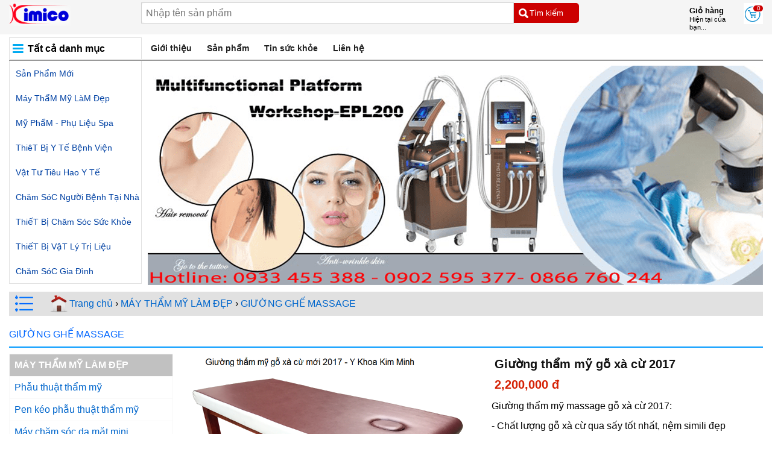

--- FILE ---
content_type: text/html; charset=UTF-8
request_url: https://dungcuykhoakimminh.com/san-pham-91/2675/Giuong-tham-my-go-xa-cu-2017
body_size: 27737
content:
<!doctype html>
<html lang="vi">
<head>
    <meta name="viewport" content="width=device-width, initial-scale=1">
    <meta charset="utf-8">
    <meta http-equiv="cache-control" content="max-age=31536000" />
    <meta http-equiv="cache-control" content="public" />
    <meta http-equiv="expires" content="30 Oct 2020 14:19:41 GMT" />
    <meta name="google-site-verification" content="CY9awtRWyRiyvSxzovKlLFlG8obdOs1zcFfLjN10rtQ" />
    <meta name="robots" content="index, follow"><meta name="googlebot" content="all, index, follow"/><meta name="msnbot" content="all, index, follow" />    
    <link href="https://dungcuykhoakimminh.com/favicon.ico" rel="shortcut icon" type="image/x-icon">
    <meta name="msvalidate.01" content="B99639F1A0885A195CB5376B082863A9" />
    <meta http-equiv="Content-Type" content="text/html; charset=utf-8" />
    <meta name="alexaVerifyID" content="Gx_XPBuKTaBIGRNTDK3J11rAow4" />
    <meta name="area" content="Saigon,Hanoi,Vietnam"/>
    <meta name="geo.region" content="VN-SG" />
    <meta name="geo.placename" content="10" />
    <meta name="geo.position" content="10.773699;106.664645" />
    <title>Giường thẩm mỹ gỗ xà cừ 2017 | Y KHOA KIM MINH</title>
    <meta name="title" content="Giường thẩm mỹ gỗ xà cừ 2017 | Y KHOA KIM MINH" />
    <meta name="keywords" content="" />
    <meta name="description" content="" />
    <meta name="author" content="Y KHOA KIM MINH" />
    <meta name="revisit-after" content="1 days" />
    <meta http-equiv="content-language" content="vi" />
    <link rel="alternate" href="https://dungcuykhoakimminh.com/san-pham-91/2675/Giuong-tham-my-go-xa-cu-2017" hreflang="vi" />
    <meta name="language" content="Vietnamese" /> 
    <meta name="news_keywords" content="" />
    <link rel="schema.DC" href="https://purl.org/dc/elements/1.1/" />
    <link rel="schema.DCTERMS" href="https://purl.org/dc/terms/" />
    <meta name="DC.title" content="Giường thẩm mỹ gỗ xà cừ 2017 | Y KHOA KIM MINH" />
    <meta name="ICBM" content="10.773699, 106.664645" />
    <meta name="DC.Creator" content="dungcuykhoakimminh.com" />
    <meta name="DC.Description" content="" />
    <meta name="DC.Language" scheme="DCTERMS.ISO639-3" content="vi" />
    <meta name="DC.Rights" content="dungcuykhoakimminh.com" />
    <meta property='og:title' content="Giường thẩm mỹ gỗ xà cừ 2017 | Y KHOA KIM MINH">
    <meta property='og:site_name' content="Giường thẩm mỹ gỗ xà cừ 2017 | Y KHOA KIM MINH">
    <meta property='og:description' content=""/>
    <meta property='og:image' content='https://dungcuykhoakimminh.com/images/product/large/2017/03/20170327_180310_Giuong_tham_my_go_xa_cu_2017.png'>
    <meta property='og:type' content='website'>
    <meta property='og:url' content='https://dungcuykhoakimminh.com/san-pham-91/2675/Giuong-tham-my-go-xa-cu-2017'>
    <link href="https://dungcuykhoakimminh.com/san-pham-91/2675/Giuong-tham-my-go-xa-cu-2017" rel="canonical" />
    <link rel="stylesheet" type="text/css" href="https://dungcuykhoakimminh.com/css/templatemobile6b.css">
    <link rel="stylesheet" type="text/css" href="https://dungcuykhoakimminh.com/css/templatedesktop6b.css">
    <!--<link rel="stylesheet" type="text/css" href="https://dungcuykhoakimminh.com/css/wowslider.css" />-->
    <link rel="stylesheet" type="text/css" href="https://dungcuykhoakimminh.com/css/component.css" />
    <link rel="stylesheet" type="text/css" href="https://dungcuykhoakimminh.com/css/slick.css" />
    <script src="https://ajax.googleapis.com/ajax/libs/jquery/2.1.3/jquery.min.js"></script> 
    <script type="text/javascript">
        jQuery(document).ready(function() {
                        jQuery(".item-spmn").slice(0, 25).show();
            jQuery("#loadThemtrang").on('click', function (e) {
                e.preventDefault();
                jQuery(".item-spmn:hidden").slice(0, 15).slideDown();
                if (jQuery(".item-spmn:hidden").length == 0) {
                    jQuery("#loadThemtrang").fadeOut('slow');
                }
            });
            jQuery(".item-spn").slice(0, 5).show();
            jQuery("#loadnThemtrang").on('click', function (e) {
                e.preventDefault();
                jQuery(".item-spn:hidden").slice(0, 5).slideDown();
                if (jQuery(".item-spn:hidden").length == 0) {
                    jQuery("#loadnThemtrang").fadeOut('slow');
                }
            });
        })
    </script>
            <script type="application/ld+json">{
        "@context": "http://schema.org/",
        "@type": "Product",
        "name": "Giường thẩm mỹ gỗ xà cừ 2017 | Y KHOA KIM MINH",
        "image": "https://dungcuykhoakimminh.com/images/product/large/2017/03/20170327_180310_Giuong_tham_my_go_xa_cu_2017.png",
        "description": "Giường thẩm mỹ gỗ xà cừ 2017 | Y KHOA KIM MINH",
        "sku": "YKKM002675",
        "mpn": "YKKM002675",
        "productID":"2675",
        "brand": {"@type": "Brand", "name": "Y KHOA KIM MINH"},
        "review": {"@type": "Review", "reviewRating": {"@type": "Rating", "bestRating": "5", "ratingValue": "5", "worstRating": "1"}, "author": {"@type": "Person", "name": "Y KHOA KIM MINH"}},
        "aggregateRating": {"@type": "AggregateRating", "ratingValue": "5", "reviewCount": "1095"},
        "offers": {
            "@type": "Offer",
            "priceCurrency": "VND",
            "price": "0",
            "priceValidUntil": "2026-07-21",
            "itemCondition": "http://schema.org/NewCondition",
            "availability": "http://schema.org/InStock",
            "url": "https://dungcuykhoakimminh.com/san-pham-91/2675/Giuong-tham-my-go-xa-cu-2017",
            "shippingDetails": {
                "@type": "OfferShippingDetails",
                "shippingRate": {
                    "@type": "MonetaryAmount",
                    "value": "0",
                    "currency": "VND"
                },
                "shippingDestination": [{
                    "@type": "DefinedRegion",
                    "addressCountry": "VN",
                    "addressRegion": ["Ho Chi Minh"]
                }],
                "deliveryTime": {
                    "@type": "ShippingDeliveryTime", 
                    "handlingTime": {
                        "@type": "QuantitativeValue",
                        "minValue": 0,
                        "maxValue": 1,
                        "unitCode": "DAY"
                    }, 
                    "transitTime": {
                        "@type": "QuantitativeValue",
                        "minValue": 1,
                        "maxValue": 5,
                        "unitCode": "DAY"
                    }
                }
            },
            "hasMerchantReturnPolicy": {
                "@type": "MerchantReturnPolicy",
                "merchantReturnLink": "https://dungcuykhoakimminh.com/gioi-thieu-183/177/Dieu-kien-su-dung",
                "merchantReturnDays": 3, 
                "applicableCountry": "VN", 
                "returnPolicyCategory": "MerchantReturnFiniteReturnWindow", 
                "returnMethod": "ReturnInStore", 
                "returnFees": "FreeReturn"
            },
            "seller": {"@type": "Organization", "name": "Y KHOA KIM MINH"}
        }
    }</script>
            <script type="text/JavaScript">
        //<![CDATA[
        var message="NoRightClicking"; 
        function defeatIE() {
            if (document.all) {
                (message);return false;
            }
        } 
        function defeatNS(e) {
            if (document.layers||(document.getElementById&&!document.all))
            { 
                if (e.which==2||e.which==3) 
                {
                    (message);
                    return false;
                }
            }
        } 
        if (document.layers) {
            document.captureEvents(Event.MOUSEDOWN);
            document.onmousedown=defeatNS;
        } else{
            document.onmouseup=defeatNS;
            document.oncontextmenu=defeatIE;
        } 
        document.oncontextmenu=new Function("return false") ;
        //]]>
        checkCtrl=false;
        $('*').keydown(function(e){
            if(e.keyCode=='17'){
                checkCtrl=false;
            }
        });
        $('*').keyup(function(ev){
            if(ev.keyCode=='17')
            {
                checkCtrl=false;
            }
        });
        $('*').keydown(function(event){
            if(checkCtrl)
            {
                if(event.keyCode=='85')
                {
                    return false;
                }
            }
        });
        /*function getResults(page,group)
        {
        $.ajax({
        type: "GET",
        url: "https://dungcuykhoakimminh.com/catalog/view/product/resultShowproduct.php",
        data: {page : page,
        group :  group},
        cache: false,
        success: function(html) {  
        $("#content").html(html);
        }
        });	
        }*/
        function getResultsNews(page,group)	{
            $.ajax({
                type: "GET",
                url: "https://dungcuykhoakimminh.com/catalog/view/news/resultShownews.php",
                data: {page : page,
                    group :  group},
                cache: false,
                success: function(html) {  
                    $("#content").html(html);
                }
            });	
        }
    </script>
    <script src="https://dungcuykhoakimminh.com/js/modernizr.custom.js"></script>
    <script src="https://dungcuykhoakimminh.com/js/jquery.dlmenu.js"></script> 
    <script src="https://dungcuykhoakimminh.com/js/slick.js" type="text/javascript" charset="utf-8"></script>
    <script src="https://dungcuykhoakimminh.com/js/jquery.cssmenu.v2.js"></script> 
    <script src="https://dungcuykhoakimminh.com/js/jquery-scrolltofixed.js"></script>
    <script src="https://dungcuykhoakimminh.com/js/readmore.min.js"></script>
    <script type="text/javascript">
        var $j=jQuery.noConflict();
        jQuery(document).ready(function() {
            jQuery( '#dl-menu' ).dlmenu();
            jQuery('#navmenu').scrollToFixed();

            var id_button = '#scrolltop';
            var offset = 220;
            var duration = 500;
            jQuery(window).scroll(function() {
                if (jQuery(this).scrollTop() > offset) {
                    jQuery(id_button).fadeIn(duration);
                } else {
                    jQuery(id_button).fadeOut(duration);
                }
            });
            jQuery(id_button).click(function(event) {
                event.preventDefault();
                jQuery('html, body').animate({scrollTop: 0}, duration);
                return false;
            });
            var id_hotline='#hotline';
            jQuery(window).scroll(function() {
                if (jQuery(this).scrollTop() > offset) {
                    jQuery(id_hotline).fadeIn(duration);
                } else {
                    jQuery(id_hotline).fadeOut(duration);
                }
            });
            jQuery(".link").click(function(e){
                e.preventDefault();
                jQuery(".link").removeClass("current");
                jQuery(this).addClass("current");
            });
            var h3height = 0;
            jQuery('.contentnewsgroup ul').each(function() {
                if(h3height < jQuery('.contentnewsgroup ul li').outerHeight()){
                    h3height = jQuery('.contentnewsgroup ul li').outerHeight();
                };
            });
            jQuery('.contentnewsgroup ul li').height(h3height);	
            jQuery('.searchBoxwrapper input[type="text"]').on("keyup input", function(){
                /* Lấy giá trị đầu vào khi có thay đổi */
                var inputVal = jQuery(this).val();
                var resultDropdown = jQuery(this).siblings(".result");
                if(inputVal.length){
                    jQuery.get("https://dungcuykhoakimminh.com/catalog/view/search/getsearch.php", {term: inputVal}).done(function(data){
                        // Hiển thị dữ liệu trả về trong trình duyệt
                        resultDropdown.html(data);
                    });
                } else{
                    resultDropdown.empty();
                }
            });
            jQuery(document).on("click", ".result p", function(){
                jQuery(this).parents(".searchBoxwrapper").find('input[type="text"]').val(jQuery(this).text());
                jQuery(this).parent(".result").empty();
                jQuery("#frmsearch").submit();
            });
            jQuery(window).scroll(function() {
                var h_topmenu = 30 + jQuery("#wrapheard").height();
                if (jQuery(this).scrollTop() > h_topmenu) jQuery("#wrapheard").addClass("fixed"); else jQuery("#wrapheard").removeClass("fixed");
            });
            var sideNav = jQuery("#collapseHeaderMenu");
            jQuery(".navTopMenu").hover(
                function () {sideNav.show();},
                function () {sideNav.hide();}
            );
            if(jQuery('.mndetail_readmore').length){
                jQuery('.mndetail').readmore({
                    embedCSS: false,
                    moreLink: '<a href="#" class="readmore">Xem Thêm Thông Tin &darr;</a>',
                    lessLink: '<a href="#" class="readmore open">Ẩn Bớt Thông Tin &uarr;</a>',
                    collapsedHeight: 160
                });
            }
        });
    </script>
    <script language="JavaScript">
        window.onload = function() {
            document.addEventListener("contextmenu", function(e) {
                e.preventDefault();
                }, false);
            document.addEventListener("keydown", function(e) {
                //document.onkeydown = function(e) {
                // "I" key
                if (e.ctrlKey && e.shiftKey && e.keyCode == 73) {
                    disabledEvent(e);
                }
                // "J" key
                if (e.ctrlKey && e.shiftKey && e.keyCode == 74) {
                    disabledEvent(e);
                }
                // "S" key + macOS
                if (e.keyCode == 83 && (navigator.platform.match("Mac") ? e.metaKey : e.ctrlKey)) {
                    disabledEvent(e);
                }
                // "U" key
                if (e.ctrlKey && e.keyCode == 85) {
                    disabledEvent(e);
                }
                // "F12" key
                if (event.keyCode == 123) {
                    disabledEvent(e);
                }
                }, false);

            function disabledEvent(e) {
                if (e.stopPropagation) {
                    e.stopPropagation();
                } else if (window.event) {
                    window.event.cancelBubble = true;
                }
                e.preventDefault();
                return false;
            }
        };
    </script>
    <script type="text/javascript">
        function addtocart(pid)
        {
            document.form1.productid.value=pid;
            document.form1.command.value='add';
            document.form1.submit();
        }
        function del(pid){
            if(confirm('Bạn thực sự muốn xóa sản phẩm này khỏi giỏ hàng ?')){
                document.form2.spid.value=pid;
                document.form2.command.value='delete';
                document.form2.submit();
            }
        }
        function clear_cart(){
            if(confirm('Giỏ hàng của bạn sẽ được xóa, bạn có muốn xóa?')){
                document.form2.command.value='clear';
                document.form2.submit();
            }
        }
        function update_cart(){
            document.form2.command.value='update';
            document.form2.submit();
        }

        txtQuery = document.getElementById('txtQuery');
        function frmSearch_OnSubmit(frm)
        {
            if(frm.txtQuery.value=='' || frm.txtQuery.value=='Từ Khóa')
            {
                alert('Nhập nội dung tìm kiếm');
                frm.txtQuery.focus();
                return false;

            }
            return false;

        }

    </script> 
    <!-- Global site tag (gtag.js) - Google Analytics -->
    <script async src="https://www.googletagmanager.com/gtag/js?id=UA-32687369-1"></script>
    <script>
        window.dataLayer = window.dataLayer || [];
        function gtag(){dataLayer.push(arguments);}
        gtag('js', new Date());

        gtag('config', 'UA-32687369-1');
    </script>
</head>

<body onselectstart="return false" oncontextmenu="return false">
<div id="wrapheard">
    <header id="header">
                <div class="header">
            <div class="logo">
                <a href="https://dungcuykhoakimminh.com"><img src="https://dungcuykhoakimminh.com/images/template/logo.png" alt="Giường thẩm mỹ gỗ xà cừ 2017 | Y KHOA KIM MINH Logo" /></a>
                <div class="navTopMenu">
                    <button type="button" class="on_menu_left" data-toggle="collapse" aria-expanded="false" aria-controls="collapseHeaderMenu"><svg viewBox="0 0 512 512" xmlns="http://www.w3.org/2000/svg"><g data-name="1" id="_1"><path d="M441.13,166.52h-372a15,15,0,1,1,0-30h372a15,15,0,0,1,0,30Z"/><path d="M441.13,279.72h-372a15,15,0,1,1,0-30h372a15,15,0,0,1,0,30Z"/><path d="M441.13,392.92h-372a15,15,0,1,1,0-30h372a15,15,0,0,1,0,30Z"/></g></svg></button>
                    <div class="collapse" id="collapseHeaderMenu">
                    <ul class="menu_f"><li><a href="https://dungcuykhoakimminh.com/categorie-10/San-pham-moi">Sản phẩm mới</a><li><a href="https://dungcuykhoakimminh.com/categorie-7/MAY-THAM-MY-LAM-DEP">Máy thẩM Mỹ làM đẹp</a><li><a href="https://dungcuykhoakimminh.com/categorie-8/MY-PHAM--PHU-LIEU-SPA">Mỹ phẩM - phụ liệu spa</a><li><a href="https://dungcuykhoakimminh.com/categorie-3/THIET-BI-Y-TE-BENH-VIEN">ThiêT bị y Tế bệnh viện</a><li><a href="https://dungcuykhoakimminh.com/categorie-5/VAT-TU-TIEU-HAO-Y-TE">Vật tư tiêu hao y tế</a><li><a href="https://dungcuykhoakimminh.com/categorie-9/CHAM-SOC-NGUOI-BENH-TAI-NHA">Chăm sóC người bệnh tại nhà</a><li><a href="https://dungcuykhoakimminh.com/categorie-2/THIET-BI-CHAM-SOC-SUC-KHOE">ThiếT bị chăm sóc sức khỏe</a><li><a href="https://dungcuykhoakimminh.com/categorie-4/THIET-BI-VAT-LY-TRI-LIEU">ThiếT bị vậT lý Trị liệu</a><li><a href="https://dungcuykhoakimminh.com/categorie-6/CHAM-SOC-GIA-DINH">Chăm sóC gia đình</a></ul>                    </div>
                </div>
            </div>
            <div class="cart">
                <a href="https://dungcuykhoakimminh.com/cart"><img src="https://dungcuykhoakimminh.com/images/template/cart.png" alt="Giỏ hàng Icon" />
                <span class="q">0</span></a>
            </div>
            <div class="textcart"><strong>Giỏ hàng</strong><br/>Hiện tại của bạn...</div>
            <div class="searchBoxwrapper">
                <form action="https://dungcuykhoakimminh.com/search" method="post" name="frmsearch" id="frmsearch">
                    <input type="submit" value="Tìm kiếm" name="tk">
                    <input type="text" value="" name="txtQuery" placeholder="Nhập tên sản phẩm" onfocus="this.placeholder=''" onblur="this.placeholder='Nhập tên sản phẩm'" autocomplete="off">
                    <div class="result"></div>
                </form>
            </div>
        </div>
    </header>
</div>
<div id="wrapper"><nav>
    <div id="navmenu">
        <div class="menu-wrapper">
            <div class="column">
                <div id="dl-menu" class="dl-menuwrapper">
                    <button>Danh mục sản phẩm</button>
                    <ul class="dl-menu">
                        <li><a href="https://dungcuykhoakimminh.com/categorie-10/San-pham-moi">Sản phẩm mới</a><ul class="dl-submenu"><li class="dl-back"><a href="#">back</a></li><li><a href="https://dungcuykhoakimminh.com/san-pham-263/Thiet-bi-lam-dep-moi">Thiết bị làm đẹp mới</a></li><li><a href="https://dungcuykhoakimminh.com/san-pham-2642/Thiet-bi-cham-soc-suc-khoe">Thiết bị chăm sóc sức khỏe</a></li><li><a href="https://dungcuykhoakimminh.com/san-pham-265/May-y-te-moi-nhap">Máy y tế mới nhập</a></li><li><a href="https://dungcuykhoakimminh.com/san-pham-220/May-xong-hoi-Steam-Sauna">Máy xông hơi steam sauna</a></li><li><a href="https://dungcuykhoakimminh.com/san-pham-2641/Do-gia-dung">đồ gia dụng</a></li></ul></li><li><a href="https://dungcuykhoakimminh.com/categorie-7/MAY-THAM-MY-LAM-DEP">MÁY THẨM MỸ LÀM ĐẸP</a><ul class="dl-submenu"><li class="dl-back"><a href="#">back</a></li><li><a href="https://dungcuykhoakimminh.com/san-pham-61/Phau-thuat-tham-my">Phẫu thuật thẩm mỹ</a></li><li><a href="https://dungcuykhoakimminh.com/san-pham-2656/Pen-keo-phau-thuat-tham-my">Pen kéo phẫu thuật thẩm mỹ</a></li><li><a href="https://dungcuykhoakimminh.com/san-pham-96/May-cham-soc-da-mat-mini">Máy chăm sóc da mặt mini</a></li><li><a href="https://dungcuykhoakimminh.com/san-pham-78/May-cham-soc-da-da-nang">Máy chăm sóc da đa năng</a></li><li><a href="https://dungcuykhoakimminh.com/san-pham-268/May-tiem-duong-chat">Máy tiêm dưỡng chất</a></li><li><a href="https://dungcuykhoakimminh.com/san-pham-90/May-giam-beo-toan-than">Máy giảm béo toàn thân</a></li><li><a href="https://dungcuykhoakimminh.com/san-pham-114/May-nang-co-xoa-nhan">Máy nâng cơ xóa nhăn</a></li><li><a href="https://dungcuykhoakimminh.com/san-pham-190/May-lan-kim-dien">Máy lăn kim điện</a></li><li><a href="https://dungcuykhoakimminh.com/san-pham-113/May-tham-my">Máy thẩm mỹ</a></li><li><a href="https://dungcuykhoakimminh.com/san-pham-121/Thiet-bi-nganh-Spa">Thiết bị ngành spa</a></li><li><a href="https://dungcuykhoakimminh.com/san-pham-91/GIUONG-GHE-MASSAGE">Giường ghế massage</a></li><li><a href="https://dungcuykhoakimminh.com/san-pham-270/Linh-kien-may-tham-my">Linh kiện máy thẩm mỹ</a></li></ul></li><li><a href="https://dungcuykhoakimminh.com/categorie-8/MY-PHAM--PHU-LIEU-SPA">MỸ PHẨM - PHỤ LIỆU SPA</a><ul class="dl-submenu"><li class="dl-back"><a href="#">back</a></li><li><a href="https://dungcuykhoakimminh.com/san-pham-2646/My-pham-moi-ve">Mỹ phẩm mới về</a></li><li><a href="https://dungcuykhoakimminh.com/san-pham-80/Phu-lieu-spa">Phụ liệu spa</a></li><li><a href="https://dungcuykhoakimminh.com/san-pham-271/Phu-lieu-nganh-Spa-tham-my">Phụ liệu ngành spa thẩm mỹ</a></li><li><a href="https://dungcuykhoakimminh.com/san-pham-2649/Chi-phau-thuat-tham-my">Chỉ phẫu thuật thẩm mỹ</a></li><li><a href="https://dungcuykhoakimminh.com/san-pham-85/SERUM-DUONG-DA-DIEU-TRI">Serum dưỡng da điều trị</a></li><li><a href="https://dungcuykhoakimminh.com/san-pham-172/My-pham-tri-nam--mun">Mỹ phẩm trị nám, mụn</a></li><li><a href="https://dungcuykhoakimminh.com/san-pham-2655/Cay-tao-nano-phi-kim">Cấy tảo nano phi kim</a></li><li><a href="https://dungcuykhoakimminh.com/san-pham-2644/Te-bao-goc-lan-kim-tai-tao">Tế bào gốc lăn kim tái tạo</a></li><li><a href="https://dungcuykhoakimminh.com/san-pham-2643/Tiem-trang-tre-hoa-da">Tiêm trắng trẻ hóa da</a></li><li><a href="https://dungcuykhoakimminh.com/san-pham-70/My-pham-duong-trang-da">Mỹ phẩm dưỡng trắng da</a></li><li><a href="https://dungcuykhoakimminh.com/san-pham-87/Mat-na-cham-soc-da">Mặt nạ chăm sóc da</a></li><li><a href="https://dungcuykhoakimminh.com/san-pham-94/BOT-DAP-MAT-NA-SPA">Bột đắp mạt nạ spa</a></li><li><a href="https://dungcuykhoakimminh.com/san-pham-92/TINH-DAU-MASSAGE">Tinh dầu massage</a></li><li><a href="https://dungcuykhoakimminh.com/san-pham-2650/Dung-cu-spa-tham-my">Dụng cụ spa thẩm mỹ</a></li></ul></li><li><a href="https://dungcuykhoakimminh.com/categorie-3/THIET-BI-Y-TE-BENH-VIEN">THIÊT BỊ Y TẾ BỆNH VIỆN</a><ul class="dl-submenu"><li class="dl-back"><a href="#">back</a></li><li><a href="https://dungcuykhoakimminh.com/san-pham-187/Dung-cu-y-khoa">Dụng cụ y khoa</a></li><li><a href="https://dungcuykhoakimminh.com/san-pham-2661/Pen-keo-nhip-y-te">Pen kéo nhíp y tế</a></li><li><a href="https://dungcuykhoakimminh.com/san-pham-148/Chuan-doan-hinh-anh">Chuẩn đoán hình ảnh</a></li><li><a href="https://dungcuykhoakimminh.com/san-pham-226/Thiet-bi-y-te">Thiết bị y tế</a></li><li><a href="https://dungcuykhoakimminh.com/san-pham-76/Vat-tu-y-te-dung-1-lan">Vật tư y tế dùng 1 lần</a></li><li><a href="https://dungcuykhoakimminh.com/san-pham-146/Thiet-bi-inox-y-te-benh-vien">Thiết bị inox y tế bệnh viện</a></li><li><a href="https://dungcuykhoakimminh.com/san-pham-79/Phu-kien-thiet-bi-y-te">Phụ kiện thiết bị y tế</a></li></ul></li><li><a href="https://dungcuykhoakimminh.com/categorie-5/VAT-TU-TIEU-HAO-Y-TE">VẬT TƯ TIÊU HAO Y TẾ</a><ul class="dl-submenu"><li class="dl-back"><a href="#">back</a></li><li><a href="https://dungcuykhoakimminh.com/san-pham-52/KHAU-TRANG-Y-TE">Khẩu trang y tế</a></li><li><a href="https://dungcuykhoakimminh.com/san-pham-2651/Dung-dich-sat-khuan-y-te">Dung dịch sát khuẩn y tế</a></li><li><a href="https://dungcuykhoakimminh.com/san-pham-63/AO-BLOUSE--NEM-Y-TE">áo blouse - nệm y tế</a></li><li><a href="https://dungcuykhoakimminh.com/san-pham-49/Vat-tu-tieu-hao-y-te">Vật tư tiêu hao y tế</a></li><li><a href="https://dungcuykhoakimminh.com/san-pham-55/Mo-hinh-phau-tich">Mô hình phẫu tích</a></li></ul></li><li><a href="https://dungcuykhoakimminh.com/categorie-9/CHAM-SOC-NGUOI-BENH-TAI-NHA">CHĂM SÓC NGƯỜI BỆNH TẠI NHÀ</a><ul class="dl-submenu"><li class="dl-back"><a href="#">back</a></li><li><a href="https://dungcuykhoakimminh.com/san-pham-2660/Dung-cu-y-te-cham-soc-nguoi-benh">Dụng cụ y tế chăm sóc người bệnh</a></li><li><a href="https://dungcuykhoakimminh.com/san-pham-47/NEM-HOI-CHONG-LOET">Nệm hơi chống loét</a></li><li><a href="https://dungcuykhoakimminh.com/san-pham-44/Giuong-y-te--giuong-benh">Giường y tế - giường bệnh</a></li><li><a href="https://dungcuykhoakimminh.com/san-pham-53/Xe-lan-y-te">Xe lăn y tế</a></li><li><a href="https://dungcuykhoakimminh.com/san-pham-128/Khung-tap-di--gay-nang-y-te">Khung tập đi - gậy nạng y tế</a></li><li><a href="https://dungcuykhoakimminh.com/san-pham-139/Thiet-bi-tro-tho-oxy">Thiết bị trợ thở oxy</a></li><li><a href="https://dungcuykhoakimminh.com/san-pham-142/May-hut-dam-nhot">Máy hút đàm nhớt</a></li></ul></li><li><a href="https://dungcuykhoakimminh.com/categorie-2/THIET-BI-CHAM-SOC-SUC-KHOE">THIẾT BỊ CHĂM SÓC SỨC KHỎE</a><ul class="dl-submenu"><li class="dl-back"><a href="#">back</a></li><li><a href="https://dungcuykhoakimminh.com/san-pham-65/VO-GIAN-TINH-MACH">Vớ giãn tĩnh mạch</a></li><li><a href="https://dungcuykhoakimminh.com/san-pham-173/Dai-bo-nep-tay-chan">đai bó nẹp tay chân</a></li><li><a href="https://dungcuykhoakimminh.com/san-pham-56/DEN-HONG-NGOAI--CHUOM">đèn hồng ngoại - chườm</a></li><li><a href="https://dungcuykhoakimminh.com/san-pham-42/MAY-THU-DUONG-HUYET">Máy thử đường huyết</a></li><li><a href="https://dungcuykhoakimminh.com/san-pham-41/MAY-DO-HUYET-AP">Máy đo huyết áp</a></li><li><a href="https://dungcuykhoakimminh.com/san-pham-45/MAY-XONG-KHI-DUNG">Máy xông khí dung</a></li><li><a href="https://dungcuykhoakimminh.com/san-pham-110/NHIET-KE-DIEN-TU">Nhiệt kế điện tử</a></li><li><a href="https://dungcuykhoakimminh.com/san-pham-67/CAN-SUC-KHOE--AM-KE">Cân sức khỏe - ẩm kế</a></li><li><a href="https://dungcuykhoakimminh.com/san-pham-66/MAY-TRO-THINH--MAY-DIEC">Máy trợ thính - máy điếc</a></li></ul></li><li><a href="https://dungcuykhoakimminh.com/categorie-4/THIET-BI-VAT-LY-TRI-LIEU">THIẾT BỊ VẬT LÝ TRỊ LIỆU</a><ul class="dl-submenu"><li class="dl-back"><a href="#">back</a></li><li><a href="https://dungcuykhoakimminh.com/san-pham-2658/Duong-sinh-tri-lieu">Dưỡng sinh trị liệu</a></li><li><a href="https://dungcuykhoakimminh.com/san-pham-242/Dieu-tri-dau-cot-song-lung-co">điều trị đau cột sống lưng cổ</a></li><li><a href="https://dungcuykhoakimminh.com/san-pham-54/Thiet-bi-phuc-hoi-chuc-nang">Thiết bị phục hồi chức năng</a></li><li><a href="https://dungcuykhoakimminh.com/san-pham-166/May-kim-cham-cuu">Máy kim châm cứu</a></li><li><a href="https://dungcuykhoakimminh.com/san-pham-215/Dung-cu-dien-chan">Dụng cụ diện chẩn</a></li><li><a href="https://dungcuykhoakimminh.com/san-pham-83/May-vat-ly-tri-lieu">Máy vật lý trị liệu</a></li><li><a href="https://dungcuykhoakimminh.com/san-pham-249/May-xung-kich-dieu-tri">Máy xung kích điều trị</a></li><li><a href="https://dungcuykhoakimminh.com/san-pham-247/Giuong-vat-ly-tri-lieu">Giường vật lý trị liệu</a></li><li><a href="https://dungcuykhoakimminh.com/san-pham-246/Phu-kien-may-vat-ly-tri-lieu">Phụ kiện máy vật lý trị liệu</a></li></ul></li><li><a href="https://dungcuykhoakimminh.com/categorie-6/CHAM-SOC-GIA-DINH">CHĂM SÓC GIA ĐÌNH</a><ul class="dl-submenu"><li class="dl-back"><a href="#">back</a></li><li><a href="https://dungcuykhoakimminh.com/san-pham-259/Bon-ngam-chan-massage">Bồn ngâm chân massage</a></li><li><a href="https://dungcuykhoakimminh.com/san-pham-206/May-massage-xung-dien-mieng-dan">Máy massage xung điện miếng dán</a></li><li><a href="https://dungcuykhoakimminh.com/san-pham-209/MAY-VAY-LY-TRI-LIEU-BO-THUOC-ION">Máy vậy lý trị liệu bó thuốc ion</a></li><li><a href="https://dungcuykhoakimminh.com/san-pham-240/Sung-massage-gun">Súng massage gun</a></li><li><a href="https://dungcuykhoakimminh.com/san-pham-48/MAY-MASSAGE-CAM-TAY">Máy massage cầm tay</a></li><li><a href="https://dungcuykhoakimminh.com/san-pham-2657/Thuc-pham-chuc-nang-thien-nhien">Thực phẩm chức năng thiên nhiên</a></li><li><a href="https://dungcuykhoakimminh.com/san-pham-244/May-tang-tuan-hoan-mau">Máy tăng tuần hoàn máu</a></li><li><a href="https://dungcuykhoakimminh.com/san-pham-189/MAY-TRI-VIEM-XOANG-MUI">Máy trị viêm xoang mũi</a></li></ul></li>
                    </ul>
                </div>
                <!-- /dl-menuwrapper --> 
                <a href="https://dungcuykhoakimminh.com" class="homemn">Trang Chủ</a>
            </div>
        </div> 
    </div>
</nav>
<div id="menutop">
    <div class="contentmenutop">
        <div class="head-navigate"><span>Tất cả danh mục</span></div>
        <ul class="mntop">
            <li class="nava"><a href="https://dungcuykhoakimminh.com/gioi-thieu-180/171/Gioi-thieu-Cong-ty-KIMICO">Giới thiệu</a></li><li class="nava"><a href="/">Sản phẩm</a></li><li class="nava"><a href="https://dungcuykhoakimminh.com/tin-tuc-39/Tin-Suc-khoe">Tin sức khỏe</a><div class="menuhovercate"><ul><li><a href="https://dungcuykhoakimminh.com/tin-tuc-179/Thong-tin-suc-khoe">Thông tin sức khỏe</a></li><li><a href="https://dungcuykhoakimminh.com/tin-tuc-185/Gioi-thieu-san-pham-moi">Giới thiệu sản phẩm mới</a></li><li><a href="https://dungcuykhoakimminh.com/tin-tuc-184/Benh-tim-mach--cao-huyet-ap">Bệnh tim mạch - cao huyết áp</a></li><li><a href="https://dungcuykhoakimminh.com/tin-tuc-186/Goc-tu-van-lam-dep">Góc tư vấn làm đẹp</a></li><li><a href="https://dungcuykhoakimminh.com/tin-tuc-194/Benh-tieu-duong">Bệnh tiểu đường</a></li><li><a href="https://dungcuykhoakimminh.com/tin-tuc-195/Benh-dau-nhut-viem-khop">Bệnh đau nhứt viêm khớp</a></li><li><a href="https://dungcuykhoakimminh.com/tin-tuc-196/Benh-lien-quan-den-gan--than">Bệnh liên quan đến gan - thận</a></li><li><a href="https://dungcuykhoakimminh.com/tin-tuc-198/Benh-ho-hap--hen-suyen">Bệnh hô hấp - hen suyễn</a></li><li><a href="https://dungcuykhoakimminh.com/tin-tuc-210/Nhung-dieu-nen-lam-loi-suc-khoe">Những điều nên làm lợi sức khỏe</a></li><li><a href="https://dungcuykhoakimminh.com/tin-tuc-211/Nhung-dieu-lam-hai-suc-khoe">Những điều làm hại sức khỏe</a></li><li><a href="https://dungcuykhoakimminh.com/tin-tuc-218/Cham-soc-nguoi-benh">Chăm sóc người bệnh</a></li><li><a href="https://dungcuykhoakimminh.com/tin-tuc-219/Benh-tre-em-thuong-gap">Bệnh trẻ em thường gặp</a></li></ul></div></li><li class="nava"><a href="https://dungcuykhoakimminh.com/gioi-thieu-180/175/Lien-he">Liên hệ</a></li>        </ul>
    </div>
</div>
<div id="megamenu">
    <div class="contentmega">
        <div class="leftmenu">
            <ul class="menu_f">
                <li><span class="name">Sản phẩm mới</span><ul><div class="wap_sb"><ul><li class="title_sub"><a href="https://dungcuykhoakimminh.com/san-pham-263/Thiet-bi-lam-dep-moi">Thiết bị làm đẹp mới</a></li></ul><ul><li class="title_sub"><a href="https://dungcuykhoakimminh.com/san-pham-2642/Thiet-bi-cham-soc-suc-khoe">Thiết bị chăm sóc sức khỏe</a></li></ul><ul><li class="title_sub"><a href="https://dungcuykhoakimminh.com/san-pham-265/May-y-te-moi-nhap">Máy y tế mới nhập</a></li></ul><ul><li class="title_sub"><a href="https://dungcuykhoakimminh.com/san-pham-220/May-xong-hoi-Steam-Sauna">Máy xông hơi steam sauna</a></li></ul><ul><li class="title_sub"><a href="https://dungcuykhoakimminh.com/san-pham-2641/Do-gia-dung">đồ gia dụng</a></li></ul></div></ul><li><span class="name">Máy thẩM Mỹ làM đẹp</span><ul><div class="wap_sb"><ul><li class="title_sub"><a href="https://dungcuykhoakimminh.com/san-pham-61/Phau-thuat-tham-my">Phẫu thuật thẩm mỹ</a></li></ul><ul><li class="title_sub"><a href="https://dungcuykhoakimminh.com/san-pham-2656/Pen-keo-phau-thuat-tham-my">Pen kéo phẫu thuật thẩm mỹ</a></li></ul><ul><li class="title_sub"><a href="https://dungcuykhoakimminh.com/san-pham-96/May-cham-soc-da-mat-mini">Máy chăm sóc da mặt mini</a></li></ul><ul><li class="title_sub"><a href="https://dungcuykhoakimminh.com/san-pham-78/May-cham-soc-da-da-nang">Máy chăm sóc da đa năng</a></li></ul><ul><li class="title_sub"><a href="https://dungcuykhoakimminh.com/san-pham-268/May-tiem-duong-chat">Máy tiêm dưỡng chất</a></li></ul><ul><li class="title_sub"><a href="https://dungcuykhoakimminh.com/san-pham-90/May-giam-beo-toan-than">Máy giảm béo toàn thân</a></li></ul><ul><li class="title_sub"><a href="https://dungcuykhoakimminh.com/san-pham-114/May-nang-co-xoa-nhan">Máy nâng cơ xóa nhăn</a></li></ul><ul><li class="title_sub"><a href="https://dungcuykhoakimminh.com/san-pham-190/May-lan-kim-dien">Máy lăn kim điện</a></li></ul><ul><li class="title_sub"><a href="https://dungcuykhoakimminh.com/san-pham-113/May-tham-my">Máy thẩm mỹ</a></li></ul><ul><li class="title_sub"><a href="https://dungcuykhoakimminh.com/san-pham-121/Thiet-bi-nganh-Spa">Thiết bị ngành spa</a></li></ul><ul><li class="title_sub"><a href="https://dungcuykhoakimminh.com/san-pham-91/GIUONG-GHE-MASSAGE">Giường ghế massage</a></li></ul><ul><li class="title_sub"><a href="https://dungcuykhoakimminh.com/san-pham-270/Linh-kien-may-tham-my">Linh kiện máy thẩm mỹ</a></li></ul></div></ul><li><span class="name">Mỹ phẩM - phụ liệu spa</span><ul><div class="wap_sb"><ul><li class="title_sub"><a href="https://dungcuykhoakimminh.com/san-pham-2646/My-pham-moi-ve">Mỹ phẩm mới về</a></li></ul><ul><li class="title_sub"><a href="https://dungcuykhoakimminh.com/san-pham-80/Phu-lieu-spa">Phụ liệu spa</a></li></ul><ul><li class="title_sub"><a href="https://dungcuykhoakimminh.com/san-pham-271/Phu-lieu-nganh-Spa-tham-my">Phụ liệu ngành spa thẩm mỹ</a></li></ul><ul><li class="title_sub"><a href="https://dungcuykhoakimminh.com/san-pham-2649/Chi-phau-thuat-tham-my">Chỉ phẫu thuật thẩm mỹ</a></li></ul><ul><li class="title_sub"><a href="https://dungcuykhoakimminh.com/san-pham-85/SERUM-DUONG-DA-DIEU-TRI">Serum dưỡng da điều trị</a></li></ul><ul><li class="title_sub"><a href="https://dungcuykhoakimminh.com/san-pham-172/My-pham-tri-nam--mun">Mỹ phẩm trị nám, mụn</a></li></ul><ul><li class="title_sub"><a href="https://dungcuykhoakimminh.com/san-pham-2655/Cay-tao-nano-phi-kim">Cấy tảo nano phi kim</a></li></ul><ul><li class="title_sub"><a href="https://dungcuykhoakimminh.com/san-pham-2644/Te-bao-goc-lan-kim-tai-tao">Tế bào gốc lăn kim tái tạo</a></li></ul><ul><li class="title_sub"><a href="https://dungcuykhoakimminh.com/san-pham-2643/Tiem-trang-tre-hoa-da">Tiêm trắng trẻ hóa da</a></li></ul><ul><li class="title_sub"><a href="https://dungcuykhoakimminh.com/san-pham-70/My-pham-duong-trang-da">Mỹ phẩm dưỡng trắng da</a></li></ul><ul><li class="title_sub"><a href="https://dungcuykhoakimminh.com/san-pham-87/Mat-na-cham-soc-da">Mặt nạ chăm sóc da</a></li></ul><ul><li class="title_sub"><a href="https://dungcuykhoakimminh.com/san-pham-94/BOT-DAP-MAT-NA-SPA">Bột đắp mạt nạ spa</a></li></ul><ul><li class="title_sub"><a href="https://dungcuykhoakimminh.com/san-pham-92/TINH-DAU-MASSAGE">Tinh dầu massage</a></li></ul><ul><li class="title_sub"><a href="https://dungcuykhoakimminh.com/san-pham-2650/Dung-cu-spa-tham-my">Dụng cụ spa thẩm mỹ</a></li></ul></div></ul><li><span class="name">ThiêT bị y Tế bệnh viện</span><ul><div class="wap_sb"><ul><li class="title_sub"><a href="https://dungcuykhoakimminh.com/san-pham-187/Dung-cu-y-khoa">Dụng cụ y khoa</a></li></ul><ul><li class="title_sub"><a href="https://dungcuykhoakimminh.com/san-pham-2661/Pen-keo-nhip-y-te">Pen kéo nhíp y tế</a></li></ul><ul><li class="title_sub"><a href="https://dungcuykhoakimminh.com/san-pham-148/Chuan-doan-hinh-anh">Chuẩn đoán hình ảnh</a></li></ul><ul><li class="title_sub"><a href="https://dungcuykhoakimminh.com/san-pham-226/Thiet-bi-y-te">Thiết bị y tế</a></li></ul><ul><li class="title_sub"><a href="https://dungcuykhoakimminh.com/san-pham-76/Vat-tu-y-te-dung-1-lan">Vật tư y tế dùng 1 lần</a></li></ul><ul><li class="title_sub"><a href="https://dungcuykhoakimminh.com/san-pham-146/Thiet-bi-inox-y-te-benh-vien">Thiết bị inox y tế bệnh viện</a></li></ul><ul><li class="title_sub"><a href="https://dungcuykhoakimminh.com/san-pham-79/Phu-kien-thiet-bi-y-te">Phụ kiện thiết bị y tế</a></li></ul></div></ul><li><span class="name">Vật tư tiêu hao y tế</span><ul><div class="wap_sb"><ul><li class="title_sub"><a href="https://dungcuykhoakimminh.com/san-pham-52/KHAU-TRANG-Y-TE">Khẩu trang y tế</a></li></ul><ul><li class="title_sub"><a href="https://dungcuykhoakimminh.com/san-pham-2651/Dung-dich-sat-khuan-y-te">Dung dịch sát khuẩn y tế</a></li></ul><ul><li class="title_sub"><a href="https://dungcuykhoakimminh.com/san-pham-63/AO-BLOUSE--NEM-Y-TE">áo blouse - nệm y tế</a></li></ul><ul><li class="title_sub"><a href="https://dungcuykhoakimminh.com/san-pham-49/Vat-tu-tieu-hao-y-te">Vật tư tiêu hao y tế</a></li></ul><ul><li class="title_sub"><a href="https://dungcuykhoakimminh.com/san-pham-55/Mo-hinh-phau-tich">Mô hình phẫu tích</a></li></ul></div></ul><li><span class="name">Chăm sóC người bệnh tại nhà</span><ul><div class="wap_sb"><ul><li class="title_sub"><a href="https://dungcuykhoakimminh.com/san-pham-2660/Dung-cu-y-te-cham-soc-nguoi-benh">Dụng cụ y tế chăm sóc người bệnh</a></li></ul><ul><li class="title_sub"><a href="https://dungcuykhoakimminh.com/san-pham-47/NEM-HOI-CHONG-LOET">Nệm hơi chống loét</a></li></ul><ul><li class="title_sub"><a href="https://dungcuykhoakimminh.com/san-pham-44/Giuong-y-te--giuong-benh">Giường y tế - giường bệnh</a></li></ul><ul><li class="title_sub"><a href="https://dungcuykhoakimminh.com/san-pham-53/Xe-lan-y-te">Xe lăn y tế</a></li></ul><ul><li class="title_sub"><a href="https://dungcuykhoakimminh.com/san-pham-128/Khung-tap-di--gay-nang-y-te">Khung tập đi - gậy nạng y tế</a></li></ul><ul><li class="title_sub"><a href="https://dungcuykhoakimminh.com/san-pham-139/Thiet-bi-tro-tho-oxy">Thiết bị trợ thở oxy</a></li></ul><ul><li class="title_sub"><a href="https://dungcuykhoakimminh.com/san-pham-142/May-hut-dam-nhot">Máy hút đàm nhớt</a></li></ul></div></ul><li><span class="name">ThiếT bị chăm sóc sức khỏe</span><ul><div class="wap_sb"><ul><li class="title_sub"><a href="https://dungcuykhoakimminh.com/san-pham-65/VO-GIAN-TINH-MACH">Vớ giãn tĩnh mạch</a></li></ul><ul><li class="title_sub"><a href="https://dungcuykhoakimminh.com/san-pham-173/Dai-bo-nep-tay-chan">đai bó nẹp tay chân</a></li></ul><ul><li class="title_sub"><a href="https://dungcuykhoakimminh.com/san-pham-56/DEN-HONG-NGOAI--CHUOM">đèn hồng ngoại - chườm</a></li></ul><ul><li class="title_sub"><a href="https://dungcuykhoakimminh.com/san-pham-42/MAY-THU-DUONG-HUYET">Máy thử đường huyết</a></li></ul><ul><li class="title_sub"><a href="https://dungcuykhoakimminh.com/san-pham-41/MAY-DO-HUYET-AP">Máy đo huyết áp</a></li></ul><ul><li class="title_sub"><a href="https://dungcuykhoakimminh.com/san-pham-45/MAY-XONG-KHI-DUNG">Máy xông khí dung</a></li></ul><ul><li class="title_sub"><a href="https://dungcuykhoakimminh.com/san-pham-110/NHIET-KE-DIEN-TU">Nhiệt kế điện tử</a></li></ul><ul><li class="title_sub"><a href="https://dungcuykhoakimminh.com/san-pham-67/CAN-SUC-KHOE--AM-KE">Cân sức khỏe - ẩm kế</a></li></ul><ul><li class="title_sub"><a href="https://dungcuykhoakimminh.com/san-pham-66/MAY-TRO-THINH--MAY-DIEC">Máy trợ thính - máy điếc</a></li></ul></div></ul><li><span class="name">ThiếT bị vậT lý Trị liệu</span><ul><div class="wap_sb"><ul><li class="title_sub"><a href="https://dungcuykhoakimminh.com/san-pham-2658/Duong-sinh-tri-lieu">Dưỡng sinh trị liệu</a></li></ul><ul><li class="title_sub"><a href="https://dungcuykhoakimminh.com/san-pham-242/Dieu-tri-dau-cot-song-lung-co">điều trị đau cột sống lưng cổ</a></li></ul><ul><li class="title_sub"><a href="https://dungcuykhoakimminh.com/san-pham-54/Thiet-bi-phuc-hoi-chuc-nang">Thiết bị phục hồi chức năng</a></li></ul><ul><li class="title_sub"><a href="https://dungcuykhoakimminh.com/san-pham-166/May-kim-cham-cuu">Máy kim châm cứu</a></li></ul><ul><li class="title_sub"><a href="https://dungcuykhoakimminh.com/san-pham-215/Dung-cu-dien-chan">Dụng cụ diện chẩn</a></li></ul><ul><li class="title_sub"><a href="https://dungcuykhoakimminh.com/san-pham-83/May-vat-ly-tri-lieu">Máy vật lý trị liệu</a></li></ul><ul><li class="title_sub"><a href="https://dungcuykhoakimminh.com/san-pham-249/May-xung-kich-dieu-tri">Máy xung kích điều trị</a></li></ul><ul><li class="title_sub"><a href="https://dungcuykhoakimminh.com/san-pham-247/Giuong-vat-ly-tri-lieu">Giường vật lý trị liệu</a></li></ul><ul><li class="title_sub"><a href="https://dungcuykhoakimminh.com/san-pham-246/Phu-kien-may-vat-ly-tri-lieu">Phụ kiện máy vật lý trị liệu</a></li></ul></div></ul><li><span class="name">Chăm sóC gia đình</span><ul><div class="wap_sb"><ul><li class="title_sub"><a href="https://dungcuykhoakimminh.com/san-pham-259/Bon-ngam-chan-massage">Bồn ngâm chân massage</a></li></ul><ul><li class="title_sub"><a href="https://dungcuykhoakimminh.com/san-pham-206/May-massage-xung-dien-mieng-dan">Máy massage xung điện miếng dán</a></li></ul><ul><li class="title_sub"><a href="https://dungcuykhoakimminh.com/san-pham-209/MAY-VAY-LY-TRI-LIEU-BO-THUOC-ION">Máy vậy lý trị liệu bó thuốc ion</a></li></ul><ul><li class="title_sub"><a href="https://dungcuykhoakimminh.com/san-pham-240/Sung-massage-gun">Súng massage gun</a></li></ul><ul><li class="title_sub"><a href="https://dungcuykhoakimminh.com/san-pham-48/MAY-MASSAGE-CAM-TAY">Máy massage cầm tay</a></li></ul><ul><li class="title_sub"><a href="https://dungcuykhoakimminh.com/san-pham-2657/Thuc-pham-chuc-nang-thien-nhien">Thực phẩm chức năng thiên nhiên</a></li></ul><ul><li class="title_sub"><a href="https://dungcuykhoakimminh.com/san-pham-244/May-tang-tuan-hoan-mau">Máy tăng tuần hoàn máu</a></li></ul><ul><li class="title_sub"><a href="https://dungcuykhoakimminh.com/san-pham-189/MAY-TRI-VIEM-XOANG-MUI">Máy trị viêm xoang mũi</a></li></ul></div></ul>            </ul>
        </div>  
        <div class="slider">
    <div id="slider">
        <img src="https://dungcuykhoakimminh.com/images/slide/may_cham_soc_da.png" alt="Máy chăm sóc da" title="Máy chăm sóc da" />
    </div>
</div>    </div>
</div>
<script type="text/JavaScript">
    function killCopy(e){
        return false
    }
    function reEnable(){
        return true
    }
    document.onselectstart=new Function ("return false")
    if (window.sidebar){
        document.onmousedown=killCopy
        document.onclick=reEnable
    }
</script> 
<script type="text/JavaScript">
    var message="NoRightClicking"; function defeatIE() {if (document.all) {(message);return false;}} function defeatNS(e) {if (document.layers||(document.getElementById&&!document.all)) { if (e.which==2||e.which==3) {(message);return false;}}} if (document.layers) {document.captureEvents(Event.MOUSEDOWN);document.onmousedown=defeatNS;} else{document.onmouseup=defeatNS;document.oncontextmenu=defeatIE;} document.oncontextmenu=new Function("return false") 
</script>
<!-- Load Facebook SDK for JavaScript -->

<div id="section-pro">
    <form name="form1" method="post">
        <input type="hidden" name="productid" />
        <input type="hidden" name="command" />
    </form>
        <div class="breadcrum">
        <ul class="navGroup">
            <li>
                <a href="#" rel="button"><img alt="Menu" src="https://dungcuykhoakimminh.com/images/template/listmenublue.png"/></a>
                                <ul class="sub-menu">
                    <li><a href="https://dungcuykhoakimminh.com/san-pham-61/Phau-thuat-tham-my">Phẫu thuật thẩm mỹ</a></li><li><a href="https://dungcuykhoakimminh.com/san-pham-2656/Pen-keo-phau-thuat-tham-my">Pen kéo Phẫu thuật thẩm mỹ</a></li><li><a href="https://dungcuykhoakimminh.com/san-pham-96/May-cham-soc-da-mat-mini">Máy chăM sóc da Mặt Mini</a></li><li><a href="https://dungcuykhoakimminh.com/san-pham-78/May-cham-soc-da-da-nang">Máy chăM sóc da đa năng</a></li><li><a href="https://dungcuykhoakimminh.com/san-pham-268/May-tiem-duong-chat">Máy tiêM dưỡng chất</a></li><li><a href="https://dungcuykhoakimminh.com/san-pham-90/May-giam-beo-toan-than">Máy giảM béo toàn thân</a></li><li><a href="https://dungcuykhoakimminh.com/san-pham-114/May-nang-co-xoa-nhan">Máy nâng cơ xóa nhăn</a></li><li><a href="https://dungcuykhoakimminh.com/san-pham-190/May-lan-kim-dien">Máy lăn kiM điện</a></li><li><a href="https://dungcuykhoakimminh.com/san-pham-113/May-tham-my">Máy thẩM Mỹ</a></li><li><a href="https://dungcuykhoakimminh.com/san-pham-121/Thiet-bi-nganh-Spa">ThiếT bị ngành spa</a></li><li><a href="https://dungcuykhoakimminh.com/san-pham-91/GIUONG-GHE-MASSAGE">GiườnG Ghế massaGe</a></li><li><a href="https://dungcuykhoakimminh.com/san-pham-270/Linh-kien-may-tham-my">Linh kiện máy thẩm mỹ</a></li>                </ul>
            </li>
        </ul>
        <img alt="Về trang chủ" src="https://dungcuykhoakimminh.com/images/template/icon_home.png" /><a href="https://dungcuykhoakimminh.com">Trang chủ</a>  
         &rsaquo; <a href="https://dungcuykhoakimminh.com/categorie-7/MAY-THAM-MY-LAM-DEP">MÁY THẨM MỸ LÀM ĐẸP</a> &rsaquo; <a href="https://dungcuykhoakimminh.com/san-pham-91/GIUONG-GHE-MASSAGE">GIƯỜNG GHẾ MASSAGE</a>    </div>
    <div class="left-detail">
        <div class="title-box950"><a href="https://dungcuykhoakimminh.com/san-pham-91/GIUONG-GHE-MASSAGE">GIƯỜNG GHẾ MASSAGE</a>
        </div>
        <div class="content-top-detail">
            <div class="widleftmenu">
                <ul class="navleftmenu">
                    <li><a href="https://dungcuykhoakimminh.com/categorie-7/MAY-THAM-MY-LAM-DEP">MÁY THẨM MỸ LÀM ĐẸP</a></li><li><a href="https://dungcuykhoakimminh.com/san-pham-61/Phau-thuat-tham-my">Phẫu thuật thẩm mỹ</a></li><li><a href="https://dungcuykhoakimminh.com/san-pham-2656/Pen-keo-phau-thuat-tham-my">Pen kéo phẫu thuật thẩm mỹ</a></li><li><a href="https://dungcuykhoakimminh.com/san-pham-96/May-cham-soc-da-mat-mini">Máy chăm sóc da mặt mini</a></li><li><a href="https://dungcuykhoakimminh.com/san-pham-78/May-cham-soc-da-da-nang">Máy chăm sóc da đa năng</a></li><li><a href="https://dungcuykhoakimminh.com/san-pham-268/May-tiem-duong-chat">Máy tiêm dưỡng chất</a></li><li><a href="https://dungcuykhoakimminh.com/san-pham-90/May-giam-beo-toan-than">Máy giảm béo toàn thân</a></li><li><a href="https://dungcuykhoakimminh.com/san-pham-114/May-nang-co-xoa-nhan">Máy nâng cơ xóa nhăn</a></li><li><a href="https://dungcuykhoakimminh.com/san-pham-190/May-lan-kim-dien">Máy lăn kim điện</a></li><li><a href="https://dungcuykhoakimminh.com/san-pham-113/May-tham-my">Máy thẩm mỹ</a></li><li><a href="https://dungcuykhoakimminh.com/san-pham-121/Thiet-bi-nganh-Spa">Thiết bị ngành spa</a></li><li><a href="https://dungcuykhoakimminh.com/san-pham-91/GIUONG-GHE-MASSAGE">Giường ghế massage</a></li><li><a href="https://dungcuykhoakimminh.com/san-pham-270/Linh-kien-may-tham-my">Linh kiện máy thẩm mỹ</a></li>                </ul>
            </div>
            <div class="content-top-detail-boximg">
                <img src="https://dungcuykhoakimminh.com/images/product/large/2017/03/20170327_180310_Giuong_tham_my_go_xa_cu_2017.png" alt="Giường thẩm mỹ gỗ xà cừ 2017"/></br>

            </div>
            <div class="content-top-detail-boxdes">
                <div class="headdes">
                    <h1>Giường thẩm mỹ gỗ xà cừ 2017</h1>
                                                            <div class="price-pro">2,200,000 đ</div>
                    <div class="view-pro"><!--<img alt="Đã xem" src="https://dungcuykhoakimminh.com/images/template/iconview.png"/>4,826 đã xem --></div>
                    <p>Giường thẩm mỹ massage gỗ x&agrave; cừ 2017:</p>

<p>- Chất lượng gỗ x&agrave; cừ qua sấy tốt nhất, nệm simili&nbsp;đẹp</p>

<p>- K&iacute;ch thước: RxDxC 700 x 1900 x 700 hoặc 800 x 1900 x 700mm</p>

<p>- M&agrave;u sơn c&aacute;nh gi&aacute;ng, sơn n&acirc;u&nbsp;đậm v&agrave; phủ b&oacute;ng PU v&acirc;n gỗ thật</p>

<p>- Sản xuất số lượng lớn - gi&aacute; sỉ bởi Y Khoa Kim Minh</p>
                    <div class="form_buy">
                        <input type="button" value="Mua ngay" name="btnbuy" onclick="return addtocart(2675); return false;">
                    </div>
                </div>
            </div>
            <div class="nhacungcap">
                <div class="supportOnline">
                    <b>Hỗ trợ mua hàng:</b><br/>
                    <img alt="Điện thoại mua hàng" src="https://dungcuykhoakimminh.com/images/template/check_03.png" style="float:left;margin:3px 5px 0 0;">DĐ: <strong style="color:#F00"><a href="tel:0933455388">0933.455.388</a> - <a href="tel:0902482008">0902.482.008</a></strong><br/>
                    <img alt="Gửi tin nhắn" src="https://dungcuykhoakimminh.com/images/template/check_03.png" style="float:left;margin:3px 5px 0 0;">Email 1: <a href="mailto:dungcuykhoakimminh@gmail.com">dungcuykhoakimminh@gmail.com</a> <br/>
                    <img alt="Gửi tin nhắn" src="https://dungcuykhoakimminh.com/images/template/check_03.png" style="float:left;margin:3px 5px 0 0;">Email 2: <a href="mailto:dungcuytekimminh@gmail.com">dungcuytekimminh@gmail.com</a><br/> 
                    <div class="chatonline"><b>Nhắn tin gọi miễn phí:</b><br/><a href="https://m.me/dungcuytekimminh" target="new"><img alt="Nhắn tin facebook" src="https://dungcuykhoakimminh.com/images/template/messenger.png"/><br/>Chat Facebook</a><a href="https://zalo.me/0933455388" target="new" title="Chị Minh"><img alt="Chat Zalo" src="https://dungcuykhoakimminh.com/images/template/Zalo30.png"/><br/>Chị Minh</a><a href="https://zalo.me/0902482008" target="new" title="Chị Thư"><img alt="Chat Zalo" src="https://dungcuykhoakimminh.com/images/template/Zalo30.png"/><br/>Chị Thư</a></div>
                </div>
                <ul>
                    <li>Thông tin nhà cung cấp</li>
                    <li>Cung cấp thiết bị y tế, thẩm mỹ chính hãng</li>
                    <li>Đa dạng sản phẩm dùng cho spa, cá nhân</li>
                    <li>Hỗ trợ tư vấn, sử dụng một cách hiệu quả</li>
                    <li>Bảo hành, thay thế linh kiện chính hãng</li>
                    <li>Được khách hàng tin tưởng nhiều nhất</li>
                    <li>Không có đại lý</li>
                </ul>

            </div>
            <div class="content-detail-box">
                <div class="botdes">

                    <h2><span style="font-size:18px">Giường thẩm mỹ gỗ x&agrave; cừ sản xuất - cung cấp gi&aacute; sỉ chất liệu cao cấp cho Spa thẩm mỹ mẫu m&atilde;&nbsp;đẹp m&agrave; bạn kh&ocirc;ng thể bỏ qua.</span></h2>

<p>Đ&acirc;y l&agrave; sản phẩm giường massage thẩm mỹ spa gỗ chất lượng tốt cung cấp bởi Y Khoa Kim Minh lu&ocirc;n lu&ocirc;n c&oacute; sẵn số lượng lớn. Ch&uacute;ng t&ocirc;i c&oacute; thể cung cấp 1 năm 2.000 - 5.000 giường massage thẩm mỹ cho thị trường.</p>

<p>Giường gỗ thẩm mỹ spa do ch&uacute;ng t&ocirc;i sản xuất&nbsp;đ&atilde; qua sấy nhiệt n&ecirc;n chống mối mọt v&agrave; chống&nbsp;ẩm rất tốt. M&agrave;u sắc chủ&nbsp;đạo ch&iacute;nh bao gồm m&agrave;u sơn c&aacute;nh gi&aacute;ng v&agrave; m&agrave;u n&acirc;u sậm.</p>

<h2><span style="font-size:18px">Th&ocirc;ng tin ch&iacute;nh của giường massage thẩm mỹ gỗ x&agrave; cừ 2017</span></h2>

<p><em><u><strong>1. Chất lượng gỗ:&nbsp;</strong></u></em></p>

<p>Trong năm 2017, Y khoa Kim Minh cung cấp ra thị trường một sản phẩm giường massage gỗ mới&nbsp;đ&oacute; l&agrave; loại gỗ x&agrave; cừ chất lượng cao&nbsp;đ&atilde; qua sấy nhiệt chống mối mọt, cong v&ecirc;nh, nứt nẻ trong suốt qu&aacute; tr&igrave;nh sử dụng.</p>

<p>Khung ch&acirc;n gỗ c&oacute; k&iacute;ch thước 8,5 x 8,5 cm, khung thanh giường ngang c&oacute; quy c&aacute;ch 7,5 x 3cm; c&oacute; nhiều thanh gỗ ngang tăng&nbsp;độ chắc của khung giường v&agrave; n&acirc;ng&nbsp;đỡ nệm.</p>

<p>Phần khung gỗ dưới gồm 11 thanh ngang v&agrave; 2 thanh ngang kết nối ch&iacute;nh&nbsp;được bắt v&agrave;o r&atilde;nh s&acirc;u cố&nbsp;định v&agrave; gia cố bằng hợp chất keo v&agrave;&nbsp;đinh chốt chắc chắn, bạn c&oacute; thể chứa&nbsp;đựng một số dụng cụ b&ecirc;n dưới khung th&acirc;n giường n&agrave;y.</p>

<p>M&agrave;u sơn của giường&nbsp;được sơn chủ&nbsp;đạo 2 m&agrave;u l&agrave; c&aacute;nh gi&aacute;ng v&agrave; n&acirc;u sậm c&oacute; phun phủ b&oacute;ng PU. Bạn cũng c&oacute; thể&nbsp;đặt m&agrave;u nguy&ecirc;n bản kh&ocirc;ng sơn chỉ phủ b&oacute;ng PU tạo cảm gi&aacute;c m&agrave;u thật của gỗ.</p>

<table border="0" cellpadding="0" cellspacing="0" summary="Giuong massage go xa cu mau ma moi nhat 2017 san xuat cung cap gia si Y Khoa Kim Minh">
	<tbody>
		<tr>
			<td style="background-color:rgb(238, 238, 238)"><img alt="Giuong massage tham my go xa cu 2017 san xuat cung cap gia si Y Khoa Kim Minh" src="https://dungcuykhoakimminh.com/images/userfiles/Dia_chi_ban_giuong_tham_my_go_xa_cu_2017.JPG" /></td>
		</tr>
		<tr>
			<td style="background-color:rgb(238, 238, 238)"><em>Ảnh: Giường massage thẩm mỹ gỗ x&agrave; cừ 2017 mới nhất chất lượng cao cấp gi&aacute; sỉ</em></td>
		</tr>
	</tbody>
</table>

<p>Khung giường c&oacute; k&iacute;ch thước chuẩn: R x D x C = 600 x 1700 x 600 mm (kh&ocirc;ng t&iacute;nh tấm nệm)</p>

<h3><span style="font-size:18px">2. Nệm giường massage thẩm mỹ:</span></h3>

<p>Quy c&aacute;ch nệm: R x D x C = 700 x 1900 x 100mm c&oacute; kho&eacute;t lỗ.&nbsp;</p>

<p>Bạn cũng c&oacute; thể&nbsp;đặt nệm theo k&iacute;ch thước R x D x C = 800 x 1900 x 100mm c&oacute; kho&eacute;t lỗ</p>

<p>Ch&uacute;ng t&ocirc;i cung cấp tất cả c&aacute;c m&agrave;u sắc vải simli cho bạn lựa chọn, nhưng trong phi&ecirc;n bản giường massage thẩm mỹ cao cấp ch&uacute;ng t&ocirc;i cung cấp 2 m&agrave;u chủ&nbsp;đạo như h&igrave;nh&nbsp;ảnh thực tế.</p>

<h3><span style="font-size:18px">Sản xuất v&agrave; cung cấp giường massage thẩm mỹ spa:</span></h3>

<p>Y Khoa Kim Minh ch&uacute;ng t&ocirc;i l&agrave; nh&agrave; sản xuất giường thẩm mỹ massage cung cấp cho spa, dịch vụ massage x&ocirc;ng hơi, sử dụng massage tại gia&nbsp;đ&igrave;nh bao gồm giường massage inox, giường gỗ thẩm mỹ gỗ th&ocirc;ng, gỗ tr&agrave;m, gỗ x&agrave; cừ, gỗ sồi Ch&acirc;u&nbsp;&Acirc;u,..</p>

<p>H&atilde;y li&ecirc;n hệ ngay với ch&uacute;ng t&ocirc;i v&agrave; h&atilde;y&nbsp;đến&nbsp;đặt ngay giường gỗ thẩm mỹ spa với gi&aacute; tốt nhất số lượng lớn.</p>

<p>Y khoa Kim Minh</p>

<p>(Sản xuất - ph&acirc;n phối gi&aacute; sỉ giường massage)</p>
		

                    <div class="supportOnlinef">
                        <div class="phonemail">
                            <b>Hỗ trợ mua hàng:</b><br/>
                            <img alt="Điện thoại mua hàng" src="https://dungcuykhoakimminh.com/images/template/check_03.png" style="float:left;margin:3px 5px 0 0;">DĐ: <strong style="color:#F00"><a href="tel:0933455388">0933.455.388</a> - <a href="tel:0902482008">0902.482.008</a></strong><br/>
                            <img alt="Điện thoại mua hàng" src="https://dungcuykhoakimminh.com/images/template/check_03.png" style="float:left;margin:3px 5px 0 0;">DĐ: <strong style="color:#F00"><a href="tel:0387410847">0387.410.847</a> - <a href="tel:0902595377">0902.595.377</a> - <a href="tel:0387410847">0387.410.847</a></strong><br/>
                            <img alt="Gửi tin nhắn" src="https://dungcuykhoakimminh.com/images/template/check_03.png" style="float:left;margin:3px 5px 0 0;">Email 1: <a href="mailto:dungcuykhoakimminh@gmail.com">dungcuykhoakimminh@gmail.com</a> <br/>
                            <img alt="Gửi tin nhắn" src="https://dungcuykhoakimminh.com/images/template/check_03.png" style="float:left;margin:3px 5px 0 0;">Email 2: <a href="mailto:dungcuytekimminh@gmail.com">dungcuytekimminh@gmail.com</a>
                        </div>
                        <div class="chatonlinef"><b>Nhắn tin gọi miễn phí,vui lòng Click vào bên dưới:</b><br/><a href="https://m.me/dungcuytekimminh" target="new"><img alt="Chat Facebook" src="https://dungcuykhoakimminh.com/images/template/messenger.png"/><br/>Chat Facebook</a><a href="https://zalo.me/0933455388" target="new" title="Chị Minh"><img alt="Chat Zalo" src="https://dungcuykhoakimminh.com/images/template/Zalo30.png"/><br/>Chị Minh</a><a href="https://zalo.me/0902482008" target="new" title="Chị Thư"><img alt="Chat Zalo" src="https://dungcuykhoakimminh.com/images/template/Zalo30.png"/><br/>Chị Thư</a><br />
                            <div class="form_buy">
                                <input type="button" value="Mua ngay" name="btnbuy" onclick="return addtocart(2675); return false;">
                            </div>
                        </div>
                    </div>
                </div>
            </div>
        </div>
        <div class="sp-khac">
                        <div class="block_show_comment">
                <div class="title_show"><span class="ykienvn"><strong>Ý KIẾN BẠN ĐỌC</strong></span></div>
                <div class="width_common">
                    <ul class="listcomment">
                                            </ul>
                </div>
            </div>
            <div class="block_input_comment">
                <div class="input_comment">
                    <form name="frmcomment" method="post" onsubmit="return CheckFormComment(frmcomment);" action="">
                        <input type="text" class="input1" name="txtname" placeholder="Họ và Tên" value=""/>
                        <input type="text" class="input2" name="txtemail" placeholder="Địa chỉ Email" value=""/>
                        <input type="text" class="input3" name="txtphone" placeholder="Điện thoại sẽ được chúng tôi bảo mật" value=""/>
                        <textarea name="txtcomment" placeholder="Ý kiến của bạn"></textarea>
                        <div class="block_relative"><input type="submit" value="Gửi" name="submitcomment" class="btn_send_comment" id="comment_post_button"></div>
                    </form>
                </div>
            </div>
        </div>
        <div class="home-prod">
            <div class="title-homeboxd"><div class="title"><a href="https://dungcuykhoakimminh.com/san-pham-91/GIUONG-GHE-MASSAGE">GIƯỜNG GHẾ MASSAGE</a><img alt="Arrow" src="https://dungcuykhoakimminh.com/images/template/ArrowLeftRed.gif"/></div></div>
            <div class="content-home-prod"><div class="hitem-new-prod"><div class="boximg-new-prod"><a href="https://dungcuykhoakimminh.com/san-pham-91/2884/Ghep-bup-tang-giam-inox-nhap-khau"><img src="https://dungcuykhoakimminh.com/images/product/large/2018/04/20180418_104323_Ghe_bup_inox_tang_giam_kim_minh.jpg" alt="Ghếp búp tăng giảm inox nhập khẩu" title="Ghếp búp tăng giảm inox nhập khẩu" /></a></div><div class="title-prod"><a href="https://dungcuykhoakimminh.com/san-pham-91/2884/Ghep-bup-tang-giam-inox-nhap-khau">Ghếp búp tăng giảm inox nhập khẩu</a></div><div class="price-prod">400,000 đ</div></div><div class="hitem-new-prod"><div class="boximg-new-prod"><a href="https://dungcuykhoakimminh.com/san-pham-91/2393/Giuong-massage-inox-GKM-450"><img src="https://dungcuykhoakimminh.com/images/product/large/2015/08/20150822_104425_Ban_giuong_massage_inox.png" alt="Giường massage inox GKM-450" title="Giường massage inox GKM-450" /></a></div><div class="title-prod"><a href="https://dungcuykhoakimminh.com/san-pham-91/2393/Giuong-massage-inox-GKM-450">Giường massage inox GKM-450</a></div><div class="price-prod">Call</div></div><div class="hitem-new-prod"><div class="boximg-new-prod"><a href="https://dungcuykhoakimminh.com/san-pham-91/2341/Giuong-massage-inox-thao-rap-di-tinh"><img src="https://dungcuykhoakimminh.com/images/product/large/2015/08/20150819_174835_Giuong_massage_thao_rap_GKM_004.png" alt="Giường massage inox tháo ráp đi tỉnh" title="Giường massage inox tháo ráp đi tỉnh" /></a></div><div class="title-prod"><a href="https://dungcuykhoakimminh.com/san-pham-91/2341/Giuong-massage-inox-thao-rap-di-tinh">Giường massage inox tháo ráp đi tỉnh</a></div><div class="price-prod">Call</div></div><div class="hitem-new-prod"><div class="boximg-new-prod"><a href="https://dungcuykhoakimminh.com/san-pham-91/4092/Giuong-vali-xep-chan-inox-GV-1802"><img src="https://dungcuykhoakimminh.com/images/product/large/2023/10/20231024_115145_Giuong_vali_xep_chan_inox.jpg" alt="Giường vali xếp chân inox GV-1802" title="Giường vali xếp chân inox GV-1802" /></a></div><div class="title-prod"><a href="https://dungcuykhoakimminh.com/san-pham-91/4092/Giuong-vali-xep-chan-inox-GV-1802">Giường vali xếp chân inox GV-1802</a></div><div class="price-prod">Call</div></div><div class="hitem-new-prod"><div class="boximg-new-prod"><a href="https://dungcuykhoakimminh.com/san-pham-91/2346/Ban-giuong-massage-tham-my-chan-sat-gia-re-KM-06"><img src="https://dungcuykhoakimminh.com/images/product/large/2015/07/20150717_101442_Giuong_massage_gia_re.png" alt="Bán giường massage thẩm mỹ chân sắt giá rẻ KM-06" title="Bán giường massage thẩm mỹ chân sắt giá rẻ KM-06" /></a></div><div class="title-prod"><a href="https://dungcuykhoakimminh.com/san-pham-91/2346/Ban-giuong-massage-tham-my-chan-sat-gia-re-KM-06">Bán giường massage thẩm mỹ chân sắt giá rẻ KM-06</a></div><div class="price-prod">920,000 đ</div></div><div class="hitem-new-prod"><div class="boximg-new-prod"><a href="https://dungcuykhoakimminh.com/san-pham-91/2197/Giuong-massage-body-chan-vuong"><img src="https://dungcuykhoakimminh.com/images/product/large/2015/03/20150311_160230_Giuong_massage_spa.jpg" alt="Giường massage body chân vuông" title="Giường massage body chân vuông" /></a></div><div class="title-prod"><a href="https://dungcuykhoakimminh.com/san-pham-91/2197/Giuong-massage-body-chan-vuong">Giường massage body chân vuông</a></div><div class="price-prod">1,500,000 đ</div></div><div class="hitem-new-prod"><div class="boximg-new-prod"><a href="https://dungcuykhoakimminh.com/san-pham-91/2147/Cung-cap-nem-massage-tham-my-Spa"><img src="https://dungcuykhoakimminh.com/images/product/large/2014/12/20141208_131446_Nem_giuong_massage_Spa_thay_the.jpg" alt="Cung cấp nệm massage thẩm mỹ Spa" title="Cung cấp nệm massage thẩm mỹ Spa" /></a></div><div class="title-prod"><a href="https://dungcuykhoakimminh.com/san-pham-91/2147/Cung-cap-nem-massage-tham-my-Spa">Cung cấp nệm massage thẩm mỹ Spa</a></div><div class="price-prod">Call</div></div><div class="hitem-new-prod"><div class="boximg-new-prod"><a href="https://dungcuykhoakimminh.com/san-pham-91/2184/Giuong-massage-tham-my-gia-re"><img src="https://dungcuykhoakimminh.com/images/product/large/2015/02/20150205_225028_San_xuat_giuong_massage_inox_gia_si.jpg" alt="Giuong massage tham my gia re" title="Giuong massage tham my gia re" /></a></div><div class="title-prod"><a href="https://dungcuykhoakimminh.com/san-pham-91/2184/Giuong-massage-tham-my-gia-re">Giuong massage tham my gia re</a></div><div class="price-prod">Call</div></div><div class="hitem-new-prod"><div class="boximg-new-prod"><a href="https://dungcuykhoakimminh.com/san-pham-91/679/San-xuat-giuong-massage-tham-my-Spa-gia-si"><img src="https://dungcuykhoakimminh.com/images/product/large/2014/12/20141201_184206_Photo.jpg" alt="Sản xuất giường massage thẩm mỹ Spa giá sỉ" title="Sản xuất giường massage thẩm mỹ Spa giá sỉ" /></a></div><div class="title-prod"><a href="https://dungcuykhoakimminh.com/san-pham-91/679/San-xuat-giuong-massage-tham-my-Spa-gia-si">Sản xuất giường massage thẩm mỹ Spa giá sỉ</a></div><div class="price-prod">Call</div></div><div class="hitem-new-prod"><div class="boximg-new-prod"><a href="https://dungcuykhoakimminh.com/san-pham-91/3967/Xe-day-tham-my-inox-2-vong-thau-35x50cm"><img src="https://dungcuykhoakimminh.com/images/product/large/2022/10/20221010_103240_Xe_đẩy_thẩm_mỹ_inox_2_vòng_thau_35x50.jpg" alt="Xe đẩy thẩm mỹ inox 2 vòng thau 35x50cm" title="Xe đẩy thẩm mỹ inox 2 vòng thau 35x50cm" /></a></div><div class="title-prod"><a href="https://dungcuykhoakimminh.com/san-pham-91/3967/Xe-day-tham-my-inox-2-vong-thau-35x50cm">Xe đẩy thẩm mỹ inox 2 vòng thau 35x50cm</a></div><div class="price-prod">Call</div></div><div class="hitem-new-prod"><div class="boximg-new-prod"><a href="https://dungcuykhoakimminh.com/san-pham-91/3653/Giuong-cham-soc-da-mat-GS-021"><img src="https://dungcuykhoakimminh.com/images/product/large/2020/08/20200806_173300_Giuong_massage_tham_my_GS-021.jpg" alt="Giường chăm sóc da mặt GS-021" title="Giường chăm sóc da mặt GS-021" /></a></div><div class="title-prod"><a href="https://dungcuykhoakimminh.com/san-pham-91/3653/Giuong-cham-soc-da-mat-GS-021">Giường chăm sóc da mặt GS-021</a></div><div class="price-prod">2,200,000 đ</div></div><div class="hitem-new-prod"><div class="boximg-new-prod"><a href="https://dungcuykhoakimminh.com/san-pham-91/3656/Giuong-masage-body-GS-042"><img src="https://dungcuykhoakimminh.com/images/product/large/2020/08/20200807_161323_Giuong_massage_GS-042.jpg" alt="Giường masage body GS-042" title="Giường masage body GS-042" /></a></div><div class="title-prod"><a href="https://dungcuykhoakimminh.com/san-pham-91/3656/Giuong-masage-body-GS-042">Giường masage body GS-042</a></div><div class="price-prod">2,000,000 đ</div></div><div class="hitem-new-prod"><div class="boximg-new-prod"><a href="https://dungcuykhoakimminh.com/san-pham-91/3378/Giuong-vali-xep-3-khuc-chan-go-Meinuo"><img src="https://dungcuykhoakimminh.com/images/product/large/2019/09/20190923_164210_Giuong_va_li_xep_3_khuc_chan_go_Meinuo.jpg" alt="Giường vali xếp 3 khúc chân gỗ Meinuo" title="Giường vali xếp 3 khúc chân gỗ Meinuo" /></a></div><div class="title-prod"><a href="https://dungcuykhoakimminh.com/san-pham-91/3378/Giuong-vali-xep-3-khuc-chan-go-Meinuo">Giường vali xếp 3 khúc chân gỗ Meinuo</a></div><div class="price-prod">3,000,000 đ</div></div><div class="hitem-new-prod"><div class="boximg-new-prod"><a href="https://dungcuykhoakimminh.com/san-pham-91/3655/Giuong-masasge-body-chan-sat-GS-041"><img src="https://dungcuykhoakimminh.com/images/product/large/2020/08/20200807_145701_Giuong_massage_body_GS-041.jpg" alt="Giường masasge body chân sắt GS-041" title="Giường masasge body chân sắt GS-041" /></a></div><div class="title-prod"><a href="https://dungcuykhoakimminh.com/san-pham-91/3655/Giuong-masasge-body-chan-sat-GS-041">Giường masasge body chân sắt GS-041</a></div><div class="price-prod">Call</div></div><div class="hitem-new-prod"><div class="boximg-new-prod"><a href="https://dungcuykhoakimminh.com/san-pham-91/3654/Giuong-masasge-tham-my-chan-sat-GL-031"><img src="https://dungcuykhoakimminh.com/images/product/large/2020/08/20200807_110954_Giuong_massage_tham_my_GL-031.jpg" alt="Giường masasge thẩm mỹ chân sắt GL-031" title="Giường masasge thẩm mỹ chân sắt GL-031" /></a></div><div class="title-prod"><a href="https://dungcuykhoakimminh.com/san-pham-91/3654/Giuong-masasge-tham-my-chan-sat-GL-031">Giường masasge thẩm mỹ chân sắt GL-031</a></div><div class="price-prod">Call</div></div><div class="hitem-new-prod"><div class="boximg-new-prod"><a href="https://dungcuykhoakimminh.com/san-pham-91/3316/Giuong-massage-body-inox-4-chan-vuong-GM400"><img src="https://dungcuykhoakimminh.com/images/product/large/2019/07/20190722_104157_Giuong_massage_body_inox_4_chan_vuong_GM-400.jpg" alt="Giường massage body inox 4 chân vuông GM400" title="Giường massage body inox 4 chân vuông GM400" /></a></div><div class="title-prod"><a href="https://dungcuykhoakimminh.com/san-pham-91/3316/Giuong-massage-body-inox-4-chan-vuong-GM400">Giường massage body inox 4 chân vuông GM400</a></div><div class="price-prod">Call</div></div><div class="hitem-new-prod"><div class="boximg-new-prod"><a href="https://dungcuykhoakimminh.com/san-pham-91/3759/Gia-major-35-x-50-x-92cm"><img src="https://dungcuykhoakimminh.com/images/product/large/2020/11/20201123_173514_Gia_major_35x50cm.jpg" alt="Giá major 35 x 50 x 92cm" title="Giá major 35 x 50 x 92cm" /></a></div><div class="title-prod"><a href="https://dungcuykhoakimminh.com/san-pham-91/3759/Gia-major-35-x-50-x-92cm">Giá major 35 x 50 x 92cm</a></div><div class="price-prod">Call</div></div><div class="hitem-new-prod"><div class="boximg-new-prod"><a href="https://dungcuykhoakimminh.com/san-pham-91/3286/Goi-silicon-dung-trong-tham-my-y-te"><img src="https://dungcuykhoakimminh.com/images/product/large/2019/06/20190622_112338_Goi_nam_bang_silicon.png" alt="Gối silicon dùng trong thẩm mỹ y tế" title="Gối silicon dùng trong thẩm mỹ y tế" /></a></div><div class="title-prod"><a href="https://dungcuykhoakimminh.com/san-pham-91/3286/Goi-silicon-dung-trong-tham-my-y-te">Gối silicon dùng trong thẩm mỹ y tế</a></div><div class="price-prod">Call</div></div><div class="hitem-new-prod"><div class="boximg-new-prod"><a href="https://dungcuykhoakimminh.com/san-pham-91/2508/Ghe-bup-Spa-inox"><img src="https://dungcuykhoakimminh.com/images/product/large/2015/11/20151128_105006_ghe_bup_spa.png" alt="Ghế búp Spa inox" title="Ghế búp Spa inox" /></a></div><div class="title-prod"><a href="https://dungcuykhoakimminh.com/san-pham-91/2508/Ghe-bup-Spa-inox">Ghế búp Spa inox</a></div><div class="price-prod">200,000 đ</div></div><div class="hitem-new-prod"><div class="boximg-new-prod"><a href="https://dungcuykhoakimminh.com/san-pham-91/1927/GIUONG-MASSAGE-GO-TRAM-TOT"><img src="https://dungcuykhoakimminh.com/images/product/large/2015/09/20150928_100102_giuong_go_massage.jpg" alt="GIƯỜNG MASSAGE GỖ TRÀM TỐT" title="GIƯỜNG MASSAGE GỖ TRÀM TỐT" /></a></div><div class="title-prod"><a href="https://dungcuykhoakimminh.com/san-pham-91/1927/GIUONG-MASSAGE-GO-TRAM-TOT">GIƯỜNG MASSAGE GỖ TRÀM TỐT</a></div><div class="price-prod">1,900,000 đ</div></div></div><div class="xemthemhref" style="float:right;text-decoration: none;color:#06F"><a href="https://dungcuykhoakimminh.com/san-pham-91/GIUONG-GHE-MASSAGE">xem thêm ...</a></div>   

        </div>
        <div class="home-prod"><div class="title-homeboxd"><div class="title"><a href="https://dungcuykhoakimminh.com/san-pham-61/Phau-thuat-tham-my">Phẫu thuật thẩm mỹ</a><img alt="Arrow" src="https://dungcuykhoakimminh.com/images/template/ArrowLeftRed.gif"/></div></div><div class="content-home-prod"><div class="hitem-new-prod"><div class="boximg-new-prod"><a href="https://dungcuykhoakimminh.com/san-pham-61/4300/Dau-chuyen-doi-mo-nano-phau-thuat-tham-my"><img src="https://dungcuykhoakimminh.com/images/product/large/2024/07/20240712_123228_Dau_chuyen_doi_mo_nano.jpg" alt="Đầu chuyển đổi mỡ nano phẫu thuật thẩm mỹ" title="Đầu chuyển đổi mỡ nano phẫu thuật thẩm mỹ"></a></div><div class="title-prod"><a href="https://dungcuykhoakimminh.com/san-pham-61/4300/Dau-chuyen-doi-mo-nano-phau-thuat-tham-my" title="Đầu chuyển đổi mỡ nano phẫu thuật thẩm mỹ">Đầu chuyển đổi mỡ nano phẫu thuật thẩm mỹ</a></div> <div class="price-prod">1,400,000 VNĐ</div></div><div class="hitem-new-prod"><div class="boximg-new-prod"><a href="https://dungcuykhoakimminh.com/san-pham-61/3117/Ray-loc-mo-tu-than-truoc-khi-tiem-inox-0.125mm"><img src="https://dungcuykhoakimminh.com/images/product/large/2018/11/20181123_165235_Ray_loc_mo_tu_than_truoc_khi_tiem_inox_304_0.125mm.png" alt="Rây lọc mỡ tự thân trước khi tiêm inox 0.125mm" title="Rây lọc mỡ tự thân trước khi tiêm inox 0.125mm"></a></div><div class="title-prod"><a href="https://dungcuykhoakimminh.com/san-pham-61/3117/Ray-loc-mo-tu-than-truoc-khi-tiem-inox-0.125mm" title="Rây lọc mỡ tự thân trước khi tiêm inox 0.125mm">Rây lọc mỡ tự thân trước khi tiêm inox 0.125mm</a></div> <div class="price-prod">150,000 VNĐ</div></div><div class="hitem-new-prod"><div class="boximg-new-prod"><a href="https://dungcuykhoakimminh.com/san-pham-61/4299/Dau-bit-xilanh-bom-tiem-hut-mo-phau-thuat-tham-my"><img src="https://dungcuykhoakimminh.com/images/product/large/2024/07/20240711_091558_Dau_bit_xilanh_bơm_tiêm_hút_mỡ.jpg" alt="Đầu bịt xilanh bơm tiêm hút mỡ phẫu thuật thẩm mỹ" title="Đầu bịt xilanh bơm tiêm hút mỡ phẫu thuật thẩm mỹ"></a></div><div class="title-prod"><a href="https://dungcuykhoakimminh.com/san-pham-61/4299/Dau-bit-xilanh-bom-tiem-hut-mo-phau-thuat-tham-my" title="Đầu bịt xilanh bơm tiêm hút mỡ phẫu thuật thẩm mỹ">Đầu bịt xilanh bơm tiêm hút mỡ phẫu thuật thẩm mỹ</a></div> <div class="price-prod">150,000 VNĐ</div></div><div class="hitem-new-prod"><div class="boximg-new-prod"><a href="https://dungcuykhoakimminh.com/san-pham-61/4499/Gen-dinh-hinh-bung-sau-hut-mo"><img src="https://dungcuykhoakimminh.com/images/product/large/2025/03/20250311_113041_Gen-dinh-hinh-bung-sau-hut-mo.jpg" alt="Gen định hình bụng sau hút mỡ" title="Gen định hình bụng sau hút mỡ"></a></div><div class="title-prod"><a href="https://dungcuykhoakimminh.com/san-pham-61/4499/Gen-dinh-hinh-bung-sau-hut-mo" title="Gen định hình bụng sau hút mỡ">Gen định hình bụng sau hút mỡ</a></div> <div class="price-prod">950,000 VNĐ</div></div><div class="hitem-new-prod"><div class="boximg-new-prod"><a href="https://dungcuykhoakimminh.com/san-pham-61/4484/Gen-dinh-hinh-sau-phau-thuat-dang-cuon"><img src="https://dungcuykhoakimminh.com/images/product/large/2025/02/20250228_101425_Gen-co-dinh-sau-phau-thuat.jpg" alt="Gen định hình sau phẫu thuật dạng cuộn" title="Gen định hình sau phẫu thuật dạng cuộn"></a></div><div class="title-prod"><a href="https://dungcuykhoakimminh.com/san-pham-61/4484/Gen-dinh-hinh-sau-phau-thuat-dang-cuon" title="Gen định hình sau phẫu thuật dạng cuộn">Gen định hình sau phẫu thuật dạng cuộn</a></div> <div class="price-prod">Call</div></div><div class="hitem-new-prod"><div class="boximg-new-prod"><a href="https://dungcuykhoakimminh.com/san-pham-61/4301/Kim-truyen-te-1.0-x-100mm"><img src="https://dungcuykhoakimminh.com/images/product/large/2024/07/20240716_102745_Kim_truyền_tê.jpg" alt="Kim truyền tê 1.0 x 100mm" title="Kim truyền tê 1.0 x 100mm"></a></div><div class="title-prod"><a href="https://dungcuykhoakimminh.com/san-pham-61/4301/Kim-truyen-te-1.0-x-100mm" title="Kim truyền tê 1.0 x 100mm">Kim truyền tê 1.0 x 100mm</a></div> <div class="price-prod">Call</div></div><div class="hitem-new-prod"><div class="boximg-new-prod"><a href="https://dungcuykhoakimminh.com/san-pham-61/4302/Bon-rua-dung-cu-phau-thuat-y-te-BPT-201"><img src="https://dungcuykhoakimminh.com/images/product/large/2024/07/20240716_112517_Bon_rua_dung_cu_phau_thuat_y_te.jpg" alt="Bồn rửa dụng cụ phẫu thuật y tế BPT-201" title="Bồn rửa dụng cụ phẫu thuật y tế BPT-201"></a></div><div class="title-prod"><a href="https://dungcuykhoakimminh.com/san-pham-61/4302/Bon-rua-dung-cu-phau-thuat-y-te-BPT-201" title="Bồn rửa dụng cụ phẫu thuật y tế BPT-201">Bồn rửa dụng cụ phẫu thuật y tế BPT-201</a></div> <div class="price-prod">Call</div></div><div class="hitem-new-prod"><div class="boximg-new-prod"><a href="https://dungcuykhoakimminh.com/san-pham-61/4286/Gia-do-ong-tiem-hut-mo-20ml-50ml"><img src="https://dungcuykhoakimminh.com/images/product/large/2024/06/20240617_101641_Giá_đỡ_ống_tiêm_hút_mỡ.jpg" alt="Giá đỡ ống tiêm hút mỡ 20ml 50ml" title="Giá đỡ ống tiêm hút mỡ 20ml 50ml"></a></div><div class="title-prod"><a href="https://dungcuykhoakimminh.com/san-pham-61/4286/Gia-do-ong-tiem-hut-mo-20ml-50ml" title="Giá đỡ ống tiêm hút mỡ 20ml 50ml">Giá đỡ ống tiêm hút mỡ 20ml 50ml</a></div> <div class="price-prod">Call</div></div><div class="hitem-new-prod"><div class="boximg-new-prod"><a href="https://dungcuykhoakimminh.com/san-pham-61/4175/Gen-Vline-dinh-hinh-mat-sau-phau-thuat-tham-my"><img src="https://dungcuykhoakimminh.com/images/product/large/2024/01/20240112_172051_Gen_Vline_định_hình_khuôn_mặt.jpg" alt="Gen Vline định hình mặt sau phẫu thuật thẩm mỹ" title="Gen Vline định hình mặt sau phẫu thuật thẩm mỹ"></a></div><div class="title-prod"><a href="https://dungcuykhoakimminh.com/san-pham-61/4175/Gen-Vline-dinh-hinh-mat-sau-phau-thuat-tham-my" title="Gen Vline định hình mặt sau phẫu thuật thẩm mỹ">Gen Vline định hình mặt sau phẫu thuật thẩm mỹ</a></div> <div class="price-prod">Call</div></div><div class="hitem-new-prod"><div class="boximg-new-prod"><a href="https://dungcuykhoakimminh.com/san-pham-61/3964/Kim-hut-mo-3-lo-5mm-x-40cm"><img src="https://dungcuykhoakimminh.com/images/product/large/2022/10/20221006_141121_Kim_hut_mo_3_lo_5mm_x_40cm.jpg" alt="Kim hút mỡ 3 lỗ 5mm x 40cm" title="Kim hút mỡ 3 lỗ 5mm x 40cm"></a></div><div class="title-prod"><a href="https://dungcuykhoakimminh.com/san-pham-61/3964/Kim-hut-mo-3-lo-5mm-x-40cm" title="Kim hút mỡ 3 lỗ 5mm x 40cm">Kim hút mỡ 3 lỗ 5mm x 40cm</a></div> <div class="price-prod">Call</div></div><div class="hitem-new-prod"><div class="boximg-new-prod"><a href="https://dungcuykhoakimminh.com/san-pham-61/3959/May-rung-pha-mo-Body"><img src="https://dungcuykhoakimminh.com/images/product/large/2022/10/20221004_133813_Máy_rung_phá_mỡ_body.jpg" alt="Máy rung phá mỡ Body" title="Máy rung phá mỡ Body"></a></div><div class="title-prod"><a href="https://dungcuykhoakimminh.com/san-pham-61/3959/May-rung-pha-mo-Body" title="Máy rung phá mỡ Body">Máy rung phá mỡ Body</a></div> <div class="price-prod">Call</div></div><div class="hitem-new-prod"><div class="boximg-new-prod"><a href="https://dungcuykhoakimminh.com/san-pham-61/3963/Cay-hut-mo-3-lo-5mm-x-25cm"><img src="https://dungcuykhoakimminh.com/images/product/large/2022/10/20221005_181521_Cây_hút_mỡ_3_lỗ_5x25.jpg" alt="Cây hút mỡ 3 lỗ 5mm x 25cm" title="Cây hút mỡ 3 lỗ 5mm x 25cm"></a></div><div class="title-prod"><a href="https://dungcuykhoakimminh.com/san-pham-61/3963/Cay-hut-mo-3-lo-5mm-x-25cm" title="Cây hút mỡ 3 lỗ 5mm x 25cm">Cây hút mỡ 3 lỗ 5mm x 25cm</a></div> <div class="price-prod">Call</div></div><div class="hitem-new-prod"><div class="boximg-new-prod"><a href="https://dungcuykhoakimminh.com/san-pham-61/4084/Thuoc-do-mo-thua-KATEX"><img src="https://dungcuykhoakimminh.com/images/product/large/2023/07/20230725_122305_Thước_đo_lượng_mỡ_thừa_KATEK.jpg" alt="Thước đo mỡ thừa KATEX" title="Thước đo mỡ thừa KATEX"></a></div><div class="title-prod"><a href="https://dungcuykhoakimminh.com/san-pham-61/4084/Thuoc-do-mo-thua-KATEX" title="Thước đo mỡ thừa KATEX">Thước đo mỡ thừa KATEX</a></div> <div class="price-prod">Call</div></div><div class="hitem-new-prod"><div class="boximg-new-prod"><a href="https://dungcuykhoakimminh.com/san-pham-61/4303/Thuoc-do-mi-mat-duoi"><img src="https://dungcuykhoakimminh.com/images/product/large/2024/07/20240718_121013_Thuoc_do_mi_mat_duoi.jpg" alt="Thước đo mí mắt dưới" title="Thước đo mí mắt dưới"></a></div><div class="title-prod"><a href="https://dungcuykhoakimminh.com/san-pham-61/4303/Thuoc-do-mi-mat-duoi" title="Thước đo mí mắt dưới">Thước đo mí mắt dưới</a></div> <div class="price-prod">Call</div></div><div class="hitem-new-prod"><div class="boximg-new-prod"><a href="https://dungcuykhoakimminh.com/san-pham-61/3961/Cay-pha-mo-body-3.5mm"><img src="https://dungcuykhoakimminh.com/images/product/large/2022/10/20221005_135810_Cây_phá_mỡ_body_Kim_Minh.jpg" alt="Cây phá mỡ body 3.5mm" title="Cây phá mỡ body 3.5mm"></a></div><div class="title-prod"><a href="https://dungcuykhoakimminh.com/san-pham-61/3961/Cay-pha-mo-body-3.5mm" title="Cây phá mỡ body 3.5mm">Cây phá mỡ body 3.5mm</a></div> <div class="price-prod">Call</div></div><div class="hitem-new-prod"><div class="boximg-new-prod"><a href="https://dungcuykhoakimminh.com/san-pham-61/4279/Kim-choc-mo-lo-13cm"><img src="https://dungcuykhoakimminh.com/images/product/large/2024/06/20240607_104651_Kim_chọc_mở_lỗ_kim_cannula_đầu_nhọn.jpg" alt="Kim chọc mở lỗ 13cm" title="Kim chọc mở lỗ 13cm"></a></div><div class="title-prod"><a href="https://dungcuykhoakimminh.com/san-pham-61/4279/Kim-choc-mo-lo-13cm" title="Kim chọc mở lỗ 13cm">Kim chọc mở lỗ 13cm</a></div> <div class="price-prod">Call</div></div><div class="hitem-new-prod"><div class="boximg-new-prod"><a href="https://dungcuykhoakimminh.com/san-pham-61/4262/Sung-tiem-mo-20ml"><img src="https://dungcuykhoakimminh.com/images/product/large/2024/05/20240529_151854_Sung_tiem_mo_20ml.jpg" alt="Súng tiêm mỡ 20ml" title="Súng tiêm mỡ 20ml"></a></div><div class="title-prod"><a href="https://dungcuykhoakimminh.com/san-pham-61/4262/Sung-tiem-mo-20ml" title="Súng tiêm mỡ 20ml">Súng tiêm mỡ 20ml</a></div> <div class="price-prod">Call</div></div><div class="hitem-new-prod"><div class="boximg-new-prod"><a href="https://dungcuykhoakimminh.com/san-pham-61/4263/Sung-tiem-mo-bom-tiem-50ml"><img src="https://dungcuykhoakimminh.com/images/product/large/2024/05/20240529_172730_Sung_tiem_mo_xilanh_50ml.jpg" alt="Súng tiêm mỡ bơm tiêm 50ml" title="Súng tiêm mỡ bơm tiêm 50ml"></a></div><div class="title-prod"><a href="https://dungcuykhoakimminh.com/san-pham-61/4263/Sung-tiem-mo-bom-tiem-50ml" title="Súng tiêm mỡ bơm tiêm 50ml">Súng tiêm mỡ bơm tiêm 50ml</a></div> <div class="price-prod">Call</div></div><div class="hitem-new-prod"><div class="boximg-new-prod"><a href="https://dungcuykhoakimminh.com/san-pham-61/4029/Bon-rua-tay-phau-thuat-y-te-1-voi"><img src="https://dungcuykhoakimminh.com/images/product/large/2022/12/20221208_111444_Bon_rua_tay_phau_thuat_y_te.jpg" alt="Bồn rửa tay phẫu thuật y tế 1 vòi" title="Bồn rửa tay phẫu thuật y tế 1 vòi"></a></div><div class="title-prod"><a href="https://dungcuykhoakimminh.com/san-pham-61/4029/Bon-rua-tay-phau-thuat-y-te-1-voi" title="Bồn rửa tay phẫu thuật y tế 1 vòi">Bồn rửa tay phẫu thuật y tế 1 vòi</a></div> <div class="price-prod">Call</div></div><div class="hitem-new-prod"><div class="boximg-new-prod"><a href="https://dungcuykhoakimminh.com/san-pham-61/3947/Noi-hap-y-te-Sturdy-SA-232-Dai-Loan"><img src="https://dungcuykhoakimminh.com/images/product/large/2022/09/20220914_113335_Noi_hap_Sturdy_SA-232.jpg" alt="Nồi hấp y tế Sturdy SA-232 Đài Loan" title="Nồi hấp y tế Sturdy SA-232 Đài Loan"></a></div><div class="title-prod"><a href="https://dungcuykhoakimminh.com/san-pham-61/3947/Noi-hap-y-te-Sturdy-SA-232-Dai-Loan" title="Nồi hấp y tế Sturdy SA-232 Đài Loan">Nồi hấp y tế Sturdy SA-232 Đài Loan</a></div> <div class="price-prod">Call</div></div></div><div class="xemthemhref" style="float:right;text-decoration: none;color:#06F"><a href="https://dungcuykhoakimminh.com/san-pham-61/Phau-thuat-tham-my">xem thêm ...</a></div></div><div class="home-prod"><div class="title-homeboxd"><div class="title"><a href="https://dungcuykhoakimminh.com/san-pham-2656/Pen-keo-phau-thuat-tham-my">Pen kéo phẫu thuật thẩm mỹ</a><img alt="Arrow" src="https://dungcuykhoakimminh.com/images/template/ArrowLeftRed.gif"/></div></div><div class="content-home-prod"><div class="hitem-new-prod"><div class="boximg-new-prod"><a href="https://dungcuykhoakimminh.com/san-pham-2656/4189/May-dot-dien-cam-mau-mini-KV70"><img src="https://dungcuykhoakimminh.com/images/product/large/2024/01/20240126_115142_Máy_đốt_điện_cầm_máu_KV70.jpg" alt="Máy đốt điện cầm máu mini KV70" title="Máy đốt điện cầm máu mini KV70"></a></div><div class="title-prod"><a href="https://dungcuykhoakimminh.com/san-pham-2656/4189/May-dot-dien-cam-mau-mini-KV70" title="Máy đốt điện cầm máu mini KV70">Máy đốt điện cầm máu mini KV70</a></div> <div class="price-prod">1,200,000 VNĐ</div></div><div class="hitem-new-prod"><div class="boximg-new-prod"><a href="https://dungcuykhoakimminh.com/san-pham-2656/4174/Kep-phau-thuat-Bulldog-doi-1.6cm"><img src="https://dungcuykhoakimminh.com/images/product/large/2024/01/20240112_112502_Nhip_kep_mach_mau_micro.jpg" alt="Kẹp phẫu thuật Bulldog đôi 1.6cm" title="Kẹp phẫu thuật Bulldog đôi 1.6cm"></a></div><div class="title-prod"><a href="https://dungcuykhoakimminh.com/san-pham-2656/4174/Kep-phau-thuat-Bulldog-doi-1.6cm" title="Kẹp phẫu thuật Bulldog đôi 1.6cm">Kẹp phẫu thuật Bulldog đôi 1.6cm</a></div> <div class="price-prod">300,000 VNĐ</div></div><div class="hitem-new-prod"><div class="boximg-new-prod"><a href="https://dungcuykhoakimminh.com/san-pham-2656/4483/But-danh-dau-phau-thuat-muc-tim"><img src="https://dungcuykhoakimminh.com/images/product/large/2025/02/20250226_131929_But-danh-dau-phau-thuat-muc-tim.jpg" alt="Bút đánh dấu phẫu thuật mực tím" title="Bút đánh dấu phẫu thuật mực tím"></a></div><div class="title-prod"><a href="https://dungcuykhoakimminh.com/san-pham-2656/4483/But-danh-dau-phau-thuat-muc-tim" title="Bút đánh dấu phẫu thuật mực tím">Bút đánh dấu phẫu thuật mực tím</a></div> <div class="price-prod">Call</div></div><div class="hitem-new-prod"><div class="boximg-new-prod"><a href="https://dungcuykhoakimminh.com/san-pham-2656/4482/But-danh-dau-phau-thuat-muc-trang-xoa-duoc"><img src="https://dungcuykhoakimminh.com/images/product/large/2025/02/20250226_094957_But-danh-dau-phau-thuat.jpg" alt="Bút đánh dấu phẫu thuật mực trắng xóa được" title="Bút đánh dấu phẫu thuật mực trắng xóa được"></a></div><div class="title-prod"><a href="https://dungcuykhoakimminh.com/san-pham-2656/4482/But-danh-dau-phau-thuat-muc-trang-xoa-duoc" title="Bút đánh dấu phẫu thuật mực trắng xóa được">Bút đánh dấu phẫu thuật mực trắng xóa được</a></div> <div class="price-prod">Call</div></div><div class="hitem-new-prod"><div class="boximg-new-prod"><a href="https://dungcuykhoakimminh.com/san-pham-2656/4414/Panh-kep-sang-mo-phau-thuat-9.5cm"><img src="https://dungcuykhoakimminh.com/images/product/large/2024/12/20241216_112523_Panh-kep-sang-mo-phau-thuât-9.5cm.jpg" alt="Panh kẹp săng mổ phẫu thuật 9.5cm" title="Panh kẹp săng mổ phẫu thuật 9.5cm"></a></div><div class="title-prod"><a href="https://dungcuykhoakimminh.com/san-pham-2656/4414/Panh-kep-sang-mo-phau-thuat-9.5cm" title="Panh kẹp săng mổ phẫu thuật 9.5cm">Panh kẹp săng mổ phẫu thuật 9.5cm</a></div> <div class="price-prod">Call</div></div><div class="hitem-new-prod"><div class="boximg-new-prod"><a href="https://dungcuykhoakimminh.com/san-pham-2656/3930/Nhip-vi-phau-thuat-mat-2-mi-11cm-Titan"><img src="https://dungcuykhoakimminh.com/images/product/large/2022/08/20220817_175429_Nhip_phau_thuat_mat_11cm.jpg" alt="Nhíp vi phẫu thuật mắt 2 mí 11cm Titan" title="Nhíp vi phẫu thuật mắt 2 mí 11cm Titan"></a></div><div class="title-prod"><a href="https://dungcuykhoakimminh.com/san-pham-2656/3930/Nhip-vi-phau-thuat-mat-2-mi-11cm-Titan" title="Nhíp vi phẫu thuật mắt 2 mí 11cm Titan">Nhíp vi phẫu thuật mắt 2 mí 11cm Titan</a></div> <div class="price-prod">Call</div></div><div class="hitem-new-prod"><div class="boximg-new-prod"><a href="https://dungcuykhoakimminh.com/san-pham-2656/4256/Keo-y-te-phau-thuat-rang-ham-mat-14cm-Parkistan"><img src="https://dungcuykhoakimminh.com/images/product/large/2024/05/20240527_124042_Keo_phau_thuat_rang_ham_mat_14cm.jpg" alt="Kéo y tế phẫu thuật răng hàm mặt 14cm Parkistan" title="Kéo y tế phẫu thuật răng hàm mặt 14cm Parkistan"></a></div><div class="title-prod"><a href="https://dungcuykhoakimminh.com/san-pham-2656/4256/Keo-y-te-phau-thuat-rang-ham-mat-14cm-Parkistan" title="Kéo y tế phẫu thuật răng hàm mặt 14cm Parkistan">Kéo y tế phẫu thuật răng hàm mặt 14cm Parkistan</a></div> <div class="price-prod">Call</div></div><div class="hitem-new-prod"><div class="boximg-new-prod"><a href="https://dungcuykhoakimminh.com/san-pham-2656/4255/Keo-phau-thuat-mui-12cm-Parkistan"><img src="https://dungcuykhoakimminh.com/images/product/large/2024/05/20240527_103019_Keo_mo_chim_12cm_can_den.jpg" alt="Kéo phẫu thuật mũi 12cm Parkistan" title="Kéo phẫu thuật mũi 12cm Parkistan"></a></div><div class="title-prod"><a href="https://dungcuykhoakimminh.com/san-pham-2656/4255/Keo-phau-thuat-mui-12cm-Parkistan" title="Kéo phẫu thuật mũi 12cm Parkistan">Kéo phẫu thuật mũi 12cm Parkistan</a></div> <div class="price-prod">Call</div></div><div class="hitem-new-prod"><div class="boximg-new-prod"><a href="https://dungcuykhoakimminh.com/san-pham-2656/4254/Keo-cat-vach-ngan-12cm-tay-cam-xanh-Parkistan"><img src="https://dungcuykhoakimminh.com/images/product/large/2024/05/20240526_153338_Kéo_cách_vách_ngăn_12cm_tay_cầm_xanh.jpg" alt="Kéo cắt vách ngăn 12cm tay cầm xanh Parkistan" title="Kéo cắt vách ngăn 12cm tay cầm xanh Parkistan"></a></div><div class="title-prod"><a href="https://dungcuykhoakimminh.com/san-pham-2656/4254/Keo-cat-vach-ngan-12cm-tay-cam-xanh-Parkistan" title="Kéo cắt vách ngăn 12cm tay cầm xanh Parkistan">Kéo cắt vách ngăn 12cm tay cầm xanh Parkistan</a></div> <div class="price-prod">Call</div></div><div class="hitem-new-prod"><div class="boximg-new-prod"><a href="https://dungcuykhoakimminh.com/san-pham-2656/4214/Keo-cat-bong-bang-gac-phau-thuat-y-te-14cm-18cm"><img src="https://dungcuykhoakimminh.com/images/product/large/2024/03/20240315_180056_Kéo_cắt_bông_gạc_y_tế.jpg" alt="Kéo cắt bông băng gạc phẫu thuật y tế 14cm 18cm" title="Kéo cắt bông băng gạc phẫu thuật y tế 14cm 18cm"></a></div><div class="title-prod"><a href="https://dungcuykhoakimminh.com/san-pham-2656/4214/Keo-cat-bong-bang-gac-phau-thuat-y-te-14cm-18cm" title="Kéo cắt bông băng gạc phẫu thuật y tế 14cm 18cm">Kéo cắt bông băng gạc phẫu thuật y tế 14cm 18cm</a></div> <div class="price-prod">Call</div></div><div class="hitem-new-prod"><div class="boximg-new-prod"><a href="https://dungcuykhoakimminh.com/san-pham-2656/4213/Bo-dung-cu-phau-thuat-tham-my-mat-2-mi"><img src="https://dungcuykhoakimminh.com/images/product/large/2024/03/20240314_133139_Bo_dung_cu_phau_thuat_mat_2_mi.jpg" alt="Bộ dụng cụ phẫu thuật thẩm mỹ mắt 2 mí" title="Bộ dụng cụ phẫu thuật thẩm mỹ mắt 2 mí"></a></div><div class="title-prod"><a href="https://dungcuykhoakimminh.com/san-pham-2656/4213/Bo-dung-cu-phau-thuat-tham-my-mat-2-mi" title="Bộ dụng cụ phẫu thuật thẩm mỹ mắt 2 mí">Bộ dụng cụ phẫu thuật thẩm mỹ mắt 2 mí</a></div> <div class="price-prod">Call</div></div><div class="hitem-new-prod"><div class="boximg-new-prod"><a href="https://dungcuykhoakimminh.com/san-pham-2656/4192/Sang-mo-co-lo-vai-cotton-xanh-la-phau-thuat-mi-mat-mui"><img src="https://dungcuykhoakimminh.com/images/product/large/2024/01/20240127_103839_San_mo_phau_thuat_y_te.jpg" alt="Săng mổ có lỗ vải cotton xanh lá phẫu thuật mí mắt mũi" title="Săng mổ có lỗ vải cotton xanh lá phẫu thuật mí mắt mũi"></a></div><div class="title-prod"><a href="https://dungcuykhoakimminh.com/san-pham-2656/4192/Sang-mo-co-lo-vai-cotton-xanh-la-phau-thuat-mi-mat-mui" title="Săng mổ có lỗ vải cotton xanh lá phẫu thuật mí mắt mũi">Săng mổ có lỗ vải cotton xanh lá phẫu thuật mí</a></div> <div class="price-prod">Call</div></div><div class="hitem-new-prod"><div class="boximg-new-prod"><a href="https://dungcuykhoakimminh.com/san-pham-2656/4212/Nhip-kep-lay-mo-mi-mat-9cm"><img src="https://dungcuykhoakimminh.com/images/product/large/2024/03/20240314_104546_Nhíp_kẹp_lấy_mở_mí_mắt.jpg" alt="Nhíp kẹp lấy mỡ mí mắt 9cm" title="Nhíp kẹp lấy mỡ mí mắt 9cm"></a></div><div class="title-prod"><a href="https://dungcuykhoakimminh.com/san-pham-2656/4212/Nhip-kep-lay-mo-mi-mat-9cm" title="Nhíp kẹp lấy mỡ mí mắt 9cm">Nhíp kẹp lấy mỡ mí mắt 9cm</a></div> <div class="price-prod">Call</div></div><div class="hitem-new-prod"><div class="boximg-new-prod"><a href="https://dungcuykhoakimminh.com/san-pham-2656/4211/Nhip-kep-mi-10.6cm"><img src="https://dungcuykhoakimminh.com/images/product/large/2024/03/20240313_111610_Nhíp_kẹp_mí_10.6cm.jpg" alt="Nhíp kẹp mí 10.6cm" title="Nhíp kẹp mí 10.6cm"></a></div><div class="title-prod"><a href="https://dungcuykhoakimminh.com/san-pham-2656/4211/Nhip-kep-mi-10.6cm" title="Nhíp kẹp mí 10.6cm">Nhíp kẹp mí 10.6cm</a></div> <div class="price-prod">Call</div></div><div class="hitem-new-prod"><div class="boximg-new-prod"><a href="https://dungcuykhoakimminh.com/san-pham-2656/4278/Tam-lot-mi-phau-thuat-mat-bang-inox-SUS-304"><img src="https://dungcuykhoakimminh.com/images/product/large/2024/06/20240606_100220_Tấm_lót_mí_phẫu_thuật_mắt.jpg" alt="Tấm lót mí phẫu thuật mắt bằng inox SUS-304" title="Tấm lót mí phẫu thuật mắt bằng inox SUS-304"></a></div><div class="title-prod"><a href="https://dungcuykhoakimminh.com/san-pham-2656/4278/Tam-lot-mi-phau-thuat-mat-bang-inox-SUS-304" title="Tấm lót mí phẫu thuật mắt bằng inox SUS-304">Tấm lót mí phẫu thuật mắt bằng inox SUS-304</a></div> <div class="price-prod">Call</div></div><div class="hitem-new-prod"><div class="boximg-new-prod"><a href="https://dungcuykhoakimminh.com/san-pham-2656/4191/Bo-dung-cu-tham-kham-tu-van-phau-thuat-tham-my"><img src="https://dungcuykhoakimminh.com/images/product/large/2024/01/20240126_160506_Bo_dung_cu_tham_kham_phau_thuat_tham_my.jpg" alt="Bộ dụng cụ thăm khám tư vấn phẫu thuật thẩm mỹ" title="Bộ dụng cụ thăm khám tư vấn phẫu thuật thẩm mỹ"></a></div><div class="title-prod"><a href="https://dungcuykhoakimminh.com/san-pham-2656/4191/Bo-dung-cu-tham-kham-tu-van-phau-thuat-tham-my" title="Bộ dụng cụ thăm khám tư vấn phẫu thuật thẩm mỹ">Bộ dụng cụ thăm khám tư vấn phẫu thuật thẩm mỹ</a></div> <div class="price-prod">Call</div></div><div class="hitem-new-prod"><div class="boximg-new-prod"><a href="https://dungcuykhoakimminh.com/san-pham-2656/4190/Thuoc-do-mui"><img src="https://dungcuykhoakimminh.com/images/product/large/2024/01/20240126_143504_Thước_đo_mũi.jpg" alt="Thước đo mũi" title="Thước đo mũi"></a></div><div class="title-prod"><a href="https://dungcuykhoakimminh.com/san-pham-2656/4190/Thuoc-do-mui" title="Thước đo mũi">Thước đo mũi</a></div> <div class="price-prod">Call</div></div><div class="hitem-new-prod"><div class="boximg-new-prod"><a href="https://dungcuykhoakimminh.com/san-pham-2656/4285/Mat-na-phau-thuat-tham-my-chuan-Han"><img src="https://dungcuykhoakimminh.com/images/product/large/2024/06/20240613_155521_Mat_ma_phau_thuat_tham_my_chuan_Han.jpg" alt="Mặt nạ phẫu thuật thẩm mỹ chuẩn Hàn" title="Mặt nạ phẫu thuật thẩm mỹ chuẩn Hàn"></a></div><div class="title-prod"><a href="https://dungcuykhoakimminh.com/san-pham-2656/4285/Mat-na-phau-thuat-tham-my-chuan-Han" title="Mặt nạ phẫu thuật thẩm mỹ chuẩn Hàn">Mặt nạ phẫu thuật thẩm mỹ chuẩn Hàn</a></div> <div class="price-prod">Call</div></div><div class="hitem-new-prod"><div class="boximg-new-prod"><a href="https://dungcuykhoakimminh.com/san-pham-2656/4185/Kep-phau-thuat-dat-sun-mui-16.5cm--18cm"><img src="https://dungcuykhoakimminh.com/images/product/large/2024/01/20240122_171844_Kep_phau_thuat_dăt_sun_18cm.jpg" alt="Kẹp phẫu thuật đặt sụn mũi 16.5cm, 18cm" title="Kẹp phẫu thuật đặt sụn mũi 16.5cm, 18cm"></a></div><div class="title-prod"><a href="https://dungcuykhoakimminh.com/san-pham-2656/4185/Kep-phau-thuat-dat-sun-mui-16.5cm--18cm" title="Kẹp phẫu thuật đặt sụn mũi 16.5cm, 18cm">Kẹp phẫu thuật đặt sụn mũi 16.5cm, 18cm</a></div> <div class="price-prod">Call</div></div><div class="hitem-new-prod"><div class="boximg-new-prod"><a href="https://dungcuykhoakimminh.com/san-pham-2656/4176/Keo-cat-mi-mat-10cm"><img src="https://dungcuykhoakimminh.com/images/product/large/2024/01/20240113_120741_Keo_cắt_mí_mắt_10cm.jpg" alt="Kéo cắt mí mắt 10cm" title="Kéo cắt mí mắt 10cm"></a></div><div class="title-prod"><a href="https://dungcuykhoakimminh.com/san-pham-2656/4176/Keo-cat-mi-mat-10cm" title="Kéo cắt mí mắt 10cm">Kéo cắt mí mắt 10cm</a></div> <div class="price-prod">Call</div></div></div><div class="xemthemhref" style="float:right;text-decoration: none;color:#06F"><a href="https://dungcuykhoakimminh.com/san-pham-2656/Pen-keo-phau-thuat-tham-my">xem thêm ...</a></div></div><div class="home-prod"><div class="title-homeboxd"><div class="title"><a href="https://dungcuykhoakimminh.com/san-pham-96/May-cham-soc-da-mat-mini">Máy chăm sóc da mặt mini</a><img alt="Arrow" src="https://dungcuykhoakimminh.com/images/template/ArrowLeftRed.gif"/></div></div><div class="content-home-prod"><div class="hitem-new-prod"><div class="boximg-new-prod"><a href="https://dungcuykhoakimminh.com/san-pham-96/4746/Da-nong-massage-da-mat-chay-dien-110V-220V"><img src="https://dungcuykhoakimminh.com/images/product/large/2026/01/20260119_113001_Da-nong-massage-mat-chay-dien.jpg" alt="Đá nóng massage da mặt chạy điện 110V-220V" title="Đá nóng massage da mặt chạy điện 110V-220V"></a></div><div class="title-prod"><a href="https://dungcuykhoakimminh.com/san-pham-96/4746/Da-nong-massage-da-mat-chay-dien-110V-220V" title="Đá nóng massage da mặt chạy điện 110V-220V">Đá nóng massage da mặt chạy điện 110V-220V</a></div> <div class="price-prod">380,000 VNĐ</div></div><div class="hitem-new-prod"><div class="boximg-new-prod"><a href="https://dungcuykhoakimminh.com/san-pham-96/4741/Dung-cu-massage-mat-bang-sung"><img src="https://dungcuykhoakimminh.com/images/product/large/2026/01/20260112_122349_Dung-cu-massage-mat-bang-go.jpg" alt="Dụng cụ massage mặt bằng sừng" title="Dụng cụ massage mặt bằng sừng"></a></div><div class="title-prod"><a href="https://dungcuykhoakimminh.com/san-pham-96/4741/Dung-cu-massage-mat-bang-sung" title="Dụng cụ massage mặt bằng sừng">Dụng cụ massage mặt bằng sừng</a></div> <div class="price-prod">Call</div></div><div class="hitem-new-prod"><div class="boximg-new-prod"><a href="https://dungcuykhoakimminh.com/san-pham-96/4294/Mat-na-gel-lanh-giam-ton-thuong-da-sau-dieu-tri"><img src="https://dungcuykhoakimminh.com/images/product/large/2024/07/20240702_120924_Mat_na_lanh_giam_ton_thuong_da.jpg" alt="Mặt nạ gel lạnh giảm tổn thương da sau điều trị" title="Mặt nạ gel lạnh giảm tổn thương da sau điều trị"></a></div><div class="title-prod"><a href="https://dungcuykhoakimminh.com/san-pham-96/4294/Mat-na-gel-lanh-giam-ton-thuong-da-sau-dieu-tri" title="Mặt nạ gel lạnh giảm tổn thương da sau điều trị">Mặt nạ gel lạnh giảm tổn thương da sau điều trị</a></div> <div class="price-prod">150,000 VNĐ</div></div><div class="hitem-new-prod"><div class="boximg-new-prod"><a href="https://dungcuykhoakimminh.com/san-pham-96/494/DEN-ANH-SANG-SINH-HOC-MINI-HF-052"><span class="badges">-46%</span><img src="https://dungcuykhoakimminh.com/images/product/large/2017/01/20170102_151431_den_anh_sang.png" alt="ĐÈN ÁNH SÁNG SINH HỌC MINI HF-052" title="ĐÈN ÁNH SÁNG SINH HỌC MINI HF-052"></a></div><div class="title-prod"><a href="https://dungcuykhoakimminh.com/san-pham-96/494/DEN-ANH-SANG-SINH-HOC-MINI-HF-052" title="ĐÈN ÁNH SÁNG SINH HỌC MINI HF-052">ĐÈN ÁNH SÁNG SINH HỌC MINI HF-052</a></div> <div class="price-prod"><span>1,500,000 VNĐ</span><span class="price_old">2,800,000 VNĐ</span></div></div><div class="hitem-new-prod"><div class="boximg-new-prod"><a href="https://dungcuykhoakimminh.com/san-pham-96/2824/Bua-siem-am-nong-lanh-nang-co-2018"><span class="badges">-27%</span><img src="https://dungcuykhoakimminh.com/images/product/large/2017/12/20171221_114706_Bua_sieu_am_nong_lanh_nang_co.png" alt="Búa siêm âm nóng lạnh nâng cơ 2018" title="Búa siêm âm nóng lạnh nâng cơ 2018"></a></div><div class="title-prod"><a href="https://dungcuykhoakimminh.com/san-pham-96/2824/Bua-siem-am-nong-lanh-nang-co-2018" title="Búa siêm âm nóng lạnh nâng cơ 2018">Búa siêm âm nóng lạnh nâng cơ 2018</a></div> <div class="price-prod"><span>950,000 VNĐ</span><span class="price_old">1,300,000 VNĐ</span></div></div><div class="hitem-new-prod"><div class="boximg-new-prod"><a href="https://dungcuykhoakimminh.com/san-pham-96/4513/May-RF-mini-nang-co-giam-beo-toan-than"><img src="https://dungcuykhoakimminh.com/images/product/large/2025/03/20250321_161601_May-RF-mini.jpg" alt="Máy RF mini nâng cơ giảm béo toàn thân" title="Máy RF mini nâng cơ giảm béo toàn thân"></a></div><div class="title-prod"><a href="https://dungcuykhoakimminh.com/san-pham-96/4513/May-RF-mini-nang-co-giam-beo-toan-than" title="Máy RF mini nâng cơ giảm béo toàn thân">Máy RF mini nâng cơ giảm béo toàn thân</a></div> <div class="price-prod">Call</div></div><div class="hitem-new-prod"><div class="boximg-new-prod"><a href="https://dungcuykhoakimminh.com/san-pham-96/567/Dung-cu-hut-nguc-bang-tay-YX"><span class="badges">-17%</span><img src="https://dungcuykhoakimminh.com/images/product/large/2018/10/20181026_124446_Ban_dung_cu_hut_nguc.png" alt="Dụng cụ hút ngực bằng tay YX" title="Dụng cụ hút ngực bằng tay YX"></a></div><div class="title-prod"><a href="https://dungcuykhoakimminh.com/san-pham-96/567/Dung-cu-hut-nguc-bang-tay-YX" title="Dụng cụ hút ngực bằng tay YX">Dụng cụ hút ngực bằng tay YX</a></div> <div class="price-prod"><span>250,000 VNĐ</span><span class="price_old">300,000 VNĐ</span></div></div><div class="hitem-new-prod"><div class="boximg-new-prod"><a href="https://dungcuykhoakimminh.com/san-pham-96/2733/May-nang-co-xoa-nhan-tre-hoa-da-mini-KM-7717"><img src="https://dungcuykhoakimminh.com/images/product/large/2017/08/20170821_194555_May_nang_co_xoa_nhan_tre_hoa_da_mini_KM-7717.jpg" alt="Máy nâng cơ xóa nhăn trẻ hóa da mini KM-7717" title="Máy nâng cơ xóa nhăn trẻ hóa da mini KM-7717"></a></div><div class="title-prod"><a href="https://dungcuykhoakimminh.com/san-pham-96/2733/May-nang-co-xoa-nhan-tre-hoa-da-mini-KM-7717" title="Máy nâng cơ xóa nhăn trẻ hóa da mini KM-7717">Máy nâng cơ xóa nhăn trẻ hóa da mini KM-7717</a></div> <div class="price-prod">Call</div></div><div class="hitem-new-prod"><div class="boximg-new-prod"><a href="https://dungcuykhoakimminh.com/san-pham-96/2680/Bua-sieu-am-lanh-chat-luong-cao"><img src="https://dungcuykhoakimminh.com/images/product/large/2017/04/20170405_122546_Bua_sieu_am_lanh_chat_luong_cao.JPG" alt="Búa siêu âm lạnh chất lượng cao" title="Búa siêu âm lạnh chất lượng cao"></a></div><div class="title-prod"><a href="https://dungcuykhoakimminh.com/san-pham-96/2680/Bua-sieu-am-lanh-chat-luong-cao" title="Búa siêu âm lạnh chất lượng cao">Búa siêu âm lạnh chất lượng cao</a></div> <div class="price-prod">1,100,000 VNĐ</div></div><div class="hitem-new-prod"><div class="boximg-new-prod"><a href="https://dungcuykhoakimminh.com/san-pham-96/2559/May-dien-tim-cam-tay-tri-mun-tre-hoa-da-08A"><img src="https://dungcuykhoakimminh.com/images/product/large/2016/06/20160613_143909_May_dien_tim_UV_tri_mun_tiet_trung_da_08A.jpg" alt="Máy điện tím cầm tay trị mụn trẻ hóa da 08A" title="Máy điện tím cầm tay trị mụn trẻ hóa da 08A"></a></div><div class="title-prod"><a href="https://dungcuykhoakimminh.com/san-pham-96/2559/May-dien-tim-cam-tay-tri-mun-tre-hoa-da-08A" title="Máy điện tím cầm tay trị mụn trẻ hóa da 08A">Máy điện tím cầm tay trị mụn trẻ hóa da 08A</a></div> <div class="price-prod">800,000 VNĐ</div></div><div class="hitem-new-prod"><div class="boximg-new-prod"><a href="https://dungcuykhoakimminh.com/san-pham-96/3303/May-photon-sieu-am-da-mat-mini-cam-tay-Dai-Loan"><img src="https://dungcuykhoakimminh.com/images/product/large/2019/07/20190708_143152_May_photon_sieu_am_mat_mini_cam_tay.jpg" alt="Máy photon siêu âm da mặt mini cầm tay Đài Loan" title="Máy photon siêu âm da mặt mini cầm tay Đài Loan"></a></div><div class="title-prod"><a href="https://dungcuykhoakimminh.com/san-pham-96/3303/May-photon-sieu-am-da-mat-mini-cam-tay-Dai-Loan" title="Máy photon siêu âm da mặt mini cầm tay Đài Loan">Máy photon siêu âm da mặt mini cầm tay Đài Loan</a></div> <div class="price-prod">Call</div></div><div class="hitem-new-prod"><div class="boximg-new-prod"><a href="https://dungcuykhoakimminh.com/san-pham-96/2217/May-day-duong-chat-lam-trang-da-ion-dien-galvanic-KD9000"><img src="https://dungcuykhoakimminh.com/images/product/large/2015/03/20150330_232526_may_cham_soc_da_ion_galvanic.jpg" alt="Máy đẩy dưỡng chất làm trắng da ion điện galvanic KD9000" title="Máy đẩy dưỡng chất làm trắng da ion điện galvanic KD9000"></a></div><div class="title-prod"><a href="https://dungcuykhoakimminh.com/san-pham-96/2217/May-day-duong-chat-lam-trang-da-ion-dien-galvanic-KD9000" title="Máy đẩy dưỡng chất làm trắng da ion điện galvanic KD9000">Máy đẩy dưỡng chất làm trắng da ion điện galvanic</a></div> <div class="price-prod">1,200,000 VNĐ</div></div><div class="hitem-new-prod"><div class="boximg-new-prod"><a href="https://dungcuykhoakimminh.com/san-pham-96/3130/May-hut-mun-hut-nhon-da-mat-mini-HD-8080"><img src="https://dungcuykhoakimminh.com/images/product/large/2018/12/20181206_124121_May_hut_mun_hut_nhon_HD-8080.png" alt="Máy hút mụn hút nhờn da mặt mini HD-8080" title="Máy hút mụn hút nhờn da mặt mini HD-8080"></a></div><div class="title-prod"><a href="https://dungcuykhoakimminh.com/san-pham-96/3130/May-hut-mun-hut-nhon-da-mat-mini-HD-8080" title="Máy hút mụn hút nhờn da mặt mini HD-8080">Máy hút mụn hút nhờn da mặt mini HD-8080</a></div> <div class="price-prod">Call</div></div><div class="hitem-new-prod"><div class="boximg-new-prod"><a href="https://dungcuykhoakimminh.com/san-pham-96/2564/May-mai-mon-kim-cuong-tai-tao-da-mini"><img src="https://dungcuykhoakimminh.com/images/product/large/2016/07/20160726_150633_May_mai_mon_da_kim_cuong_mini.jpg" alt="Máy mài mòn kim cương tái tạo da mini" title="Máy mài mòn kim cương tái tạo da mini"></a></div><div class="title-prod"><a href="https://dungcuykhoakimminh.com/san-pham-96/2564/May-mai-mon-kim-cuong-tai-tao-da-mini" title="Máy mài mòn kim cương tái tạo da mini">Máy mài mòn kim cương tái tạo da mini</a></div> <div class="price-prod">Call</div></div><div class="hitem-new-prod"><div class="boximg-new-prod"><a href="https://dungcuykhoakimminh.com/san-pham-96/499/MAY-LAM-SACH-DA--TAY-TE-BAO-CHET-KD-2150"><img src="https://dungcuykhoakimminh.com/images/product/large/2014/06/20140625_094908_20120229_200853_may-lam-sach-da-tay-te-bao-chet-KD-2150 123.bmp" alt="MÁY LÀM SẠCH DA, TẨY TẾ BÀO CHẾT KD-2150" title="MÁY LÀM SẠCH DA, TẨY TẾ BÀO CHẾT KD-2150"></a></div><div class="title-prod"><a href="https://dungcuykhoakimminh.com/san-pham-96/499/MAY-LAM-SACH-DA--TAY-TE-BAO-CHET-KD-2150" title="MÁY LÀM SẠCH DA, TẨY TẾ BÀO CHẾT KD-2150">MÁY LÀM SẠCH DA, TẨY TẾ BÀO CHẾT KD-2150</a></div> <div class="price-prod">Call</div></div><div class="hitem-new-prod"><div class="boximg-new-prod"><a href="https://dungcuykhoakimminh.com/san-pham-96/4284/Thiet-bi-dieu-tri-da-tan-so-cao"><img src="https://dungcuykhoakimminh.com/images/product/large/2024/06/20240611_141135_Thiết_bị_điều_trị_da_tần_số_cao.jpg" alt="Thiết bị điều trị da tần số cao" title="Thiết bị điều trị da tần số cao"></a></div><div class="title-prod"><a href="https://dungcuykhoakimminh.com/san-pham-96/4284/Thiet-bi-dieu-tri-da-tan-so-cao" title="Thiết bị điều trị da tần số cao">Thiết bị điều trị da tần số cao</a></div> <div class="price-prod">Call</div></div><div class="hitem-new-prod"><div class="boximg-new-prod"><a href="https://dungcuykhoakimminh.com/san-pham-96/4223/But-dot-Plasma-mini"><img src="https://dungcuykhoakimminh.com/images/product/large/2024/04/20240422_180028_But_dot_Plasma.jpg" alt="Bút đốt Plasma mini" title="Bút đốt Plasma mini"></a></div><div class="title-prod"><a href="https://dungcuykhoakimminh.com/san-pham-96/4223/But-dot-Plasma-mini" title="Bút đốt Plasma mini">Bút đốt Plasma mini</a></div> <div class="price-prod">Call</div></div><div class="hitem-new-prod"><div class="boximg-new-prod"><a href="https://dungcuykhoakimminh.com/san-pham-96/2288/May-xong-hoi-mini-Kingdom-K-33C"><img src="https://dungcuykhoakimminh.com/images/product/large/2015/05/20150515_000009_Ban_si_may_xong_hoi_mini_Kingdom_K-33S.jpg" alt="Máy xông hơi mini Kingdom K-33C" title="Máy xông hơi mini Kingdom K-33C"></a></div><div class="title-prod"><a href="https://dungcuykhoakimminh.com/san-pham-96/2288/May-xong-hoi-mini-Kingdom-K-33C" title="Máy xông hơi mini Kingdom K-33C">Máy xông hơi mini Kingdom K-33C</a></div> <div class="price-prod">400,000 VNĐ</div></div><div class="hitem-new-prod"><div class="boximg-new-prod"><a href="https://dungcuykhoakimminh.com/san-pham-96/4159/Dung-cu-hut-no-nguc-dung-cho-ca-nhan"><img src="https://dungcuykhoakimminh.com/images/product/large/2023/12/20231229_115554_Dung_cu_hut_no_nguc_ca_nhan.jpg" alt="Dụng cụ hút nở ngực dùng cho cá nhân" title="Dụng cụ hút nở ngực dùng cho cá nhân"></a></div><div class="title-prod"><a href="https://dungcuykhoakimminh.com/san-pham-96/4159/Dung-cu-hut-no-nguc-dung-cho-ca-nhan" title="Dụng cụ hút nở ngực dùng cho cá nhân">Dụng cụ hút nở ngực dùng cho cá nhân</a></div> <div class="price-prod">Call</div></div><div class="hitem-new-prod"><div class="boximg-new-prod"><a href="https://dungcuykhoakimminh.com/san-pham-96/3354/May-cham-soc-da-ca-nhan-6-chuc-nang-KQ-24"><img src="https://dungcuykhoakimminh.com/images/product/large/2019/09/20190903_150910_May_cham_soc_da_ca_nhan_6_chuc_nang_KQ-24.jpg" alt="Máy chăm sóc da cá nhân 6 chức năng KQ-24" title="Máy chăm sóc da cá nhân 6 chức năng KQ-24"></a></div><div class="title-prod"><a href="https://dungcuykhoakimminh.com/san-pham-96/3354/May-cham-soc-da-ca-nhan-6-chuc-nang-KQ-24" title="Máy chăm sóc da cá nhân 6 chức năng KQ-24">Máy chăm sóc da cá nhân 6 chức năng KQ-24</a></div> <div class="price-prod">1,500,000 VNĐ</div></div></div><div class="xemthemhref" style="float:right;text-decoration: none;color:#06F"><a href="https://dungcuykhoakimminh.com/san-pham-96/May-cham-soc-da-mat-mini">xem thêm ...</a></div></div><div class="home-prod"><div class="title-homeboxd"><div class="title"><a href="https://dungcuykhoakimminh.com/san-pham-78/May-cham-soc-da-da-nang">Máy chăm sóc da đa năng</a><img alt="Arrow" src="https://dungcuykhoakimminh.com/images/template/ArrowLeftRed.gif"/></div></div><div class="content-home-prod"><div class="hitem-new-prod"><div class="boximg-new-prod"><a href="https://dungcuykhoakimminh.com/san-pham-78/1381/MAY-CHAM-SOC-DA-5-TRONG-1-M-3393"><img src="https://dungcuykhoakimminh.com/images/product/large/2014/12/20141211_175541_May_cham_soc_da_5_chuc_nang_M-3393.jpg" alt="MÁY CHĂM SÓC DA 5 TRONG 1 M-3393" title="MÁY CHĂM SÓC DA 5 TRONG 1 M-3393"></a></div><div class="title-prod"><a href="https://dungcuykhoakimminh.com/san-pham-78/1381/MAY-CHAM-SOC-DA-5-TRONG-1-M-3393" title="MÁY CHĂM SÓC DA 5 TRONG 1 M-3393">MÁY CHĂM SÓC DA 5 TRONG 1 M-3393</a></div> <div class="price-prod">2,200,000 VNĐ</div></div><div class="hitem-new-prod"><div class="boximg-new-prod"><a href="https://dungcuykhoakimminh.com/san-pham-78/4605/May-hut-mun-Philips"><img src="https://dungcuykhoakimminh.com/images/product/large/2025/08/20250801_162348_May-hut-mun-Philips.jpg" alt="Máy hút mụn Philips" title="Máy hút mụn Philips"></a></div><div class="title-prod"><a href="https://dungcuykhoakimminh.com/san-pham-78/4605/May-hut-mun-Philips" title="Máy hút mụn Philips">Máy hút mụn Philips</a></div> <div class="price-prod">Call</div></div><div class="hitem-new-prod"><div class="boximg-new-prod"><a href="https://dungcuykhoakimminh.com/san-pham-78/1383/MAY-CHAM-SOC-DA-MAT-4-TRONG-1-M-3392"><img src="https://dungcuykhoakimminh.com/images/product/large/2014/12/20141211_173450_May_cham_soc_da_4_chuc_nang_M-3392.jpg" alt="MÁY CHĂM SÓC DA MẶT 4 TRONG 1 M-3392" title="MÁY CHĂM SÓC DA MẶT 4 TRONG 1 M-3392"></a></div><div class="title-prod"><a href="https://dungcuykhoakimminh.com/san-pham-78/1383/MAY-CHAM-SOC-DA-MAT-4-TRONG-1-M-3392" title="MÁY CHĂM SÓC DA MẶT 4 TRONG 1 M-3392">MÁY CHĂM SÓC DA MẶT 4 TRONG 1 M-3392</a></div> <div class="price-prod">2,100,000 VNĐ</div></div><div class="hitem-new-prod"><div class="boximg-new-prod"><a href="https://dungcuykhoakimminh.com/san-pham-78/4199/May-cham-soc-da-6-chuc-nang-M1898"><img src="https://dungcuykhoakimminh.com/images/product/large/2024/01/20240129_152205_May_cham_soc_da_6_chuc_nang_M1898.jpg" alt="Máy chăm sóc da 6 chức năng M1898" title="Máy chăm sóc da 6 chức năng M1898"></a></div><div class="title-prod"><a href="https://dungcuykhoakimminh.com/san-pham-78/4199/May-cham-soc-da-6-chuc-nang-M1898" title="Máy chăm sóc da 6 chức năng M1898">Máy chăm sóc da 6 chức năng M1898</a></div> <div class="price-prod">Call</div></div><div class="hitem-new-prod"><div class="boximg-new-prod"><a href="https://dungcuykhoakimminh.com/san-pham-78/4198/May-cham-soc-da-mat-5-chuc-nang-M1897"><img src="https://dungcuykhoakimminh.com/images/product/large/2024/01/20240129_135844_May_cham_soc_da_5_chuc_nang_M1897.jpg" alt="Máy chăm sóc da mặt 5 chức năng M1897" title="Máy chăm sóc da mặt 5 chức năng M1897"></a></div><div class="title-prod"><a href="https://dungcuykhoakimminh.com/san-pham-78/4198/May-cham-soc-da-mat-5-chuc-nang-M1897" title="Máy chăm sóc da mặt 5 chức năng M1897">Máy chăm sóc da mặt 5 chức năng M1897</a></div> <div class="price-prod">Call</div></div><div class="hitem-new-prod"><div class="boximg-new-prod"><a href="https://dungcuykhoakimminh.com/san-pham-78/4195/May-cham-soc-da-4-chuc-nang-M1896"><img src="https://dungcuykhoakimminh.com/images/product/large/2024/01/20240128_130620_May_cham_soc_da_4_chuc_nang_M1896.jpg" alt="Máy chăm sóc da 4 chức năng M1896" title="Máy chăm sóc da 4 chức năng M1896"></a></div><div class="title-prod"><a href="https://dungcuykhoakimminh.com/san-pham-78/4195/May-cham-soc-da-4-chuc-nang-M1896" title="Máy chăm sóc da 4 chức năng M1896">Máy chăm sóc da 4 chức năng M1896</a></div> <div class="price-prod">Call</div></div><div class="hitem-new-prod"><div class="boximg-new-prod"><a href="https://dungcuykhoakimminh.com/san-pham-78/4197/May-cham-soc-da-H3266-da-nang"><img src="https://dungcuykhoakimminh.com/images/product/large/2024/01/20240128_143250_May_cham_soc_da_H3266.jpg" alt="Máy chăm sóc da H3266 đa năng" title="Máy chăm sóc da H3266 đa năng"></a></div><div class="title-prod"><a href="https://dungcuykhoakimminh.com/san-pham-78/4197/May-cham-soc-da-H3266-da-nang" title="Máy chăm sóc da H3266 đa năng">Máy chăm sóc da H3266 đa năng</a></div> <div class="price-prod">Call</div></div><div class="hitem-new-prod"><div class="boximg-new-prod"><a href="https://dungcuykhoakimminh.com/san-pham-78/4196/May-cham-soc-da-14-chuc-nang-RU-2008"><img src="https://dungcuykhoakimminh.com/images/product/large/2024/01/20240128_142332_May_cham_soc_da_14_chuc_nang_RU-2008.jpg" alt="Máy chăm sóc da 14 chức năng RU-2008" title="Máy chăm sóc da 14 chức năng RU-2008"></a></div><div class="title-prod"><a href="https://dungcuykhoakimminh.com/san-pham-78/4196/May-cham-soc-da-14-chuc-nang-RU-2008" title="Máy chăm sóc da 14 chức năng RU-2008">Máy chăm sóc da 14 chức năng RU-2008</a></div> <div class="price-prod">Call</div></div><div class="hitem-new-prod"><div class="boximg-new-prod"><a href="https://dungcuykhoakimminh.com/san-pham-78/3588/May-cham-soc-da-cao-cap-8-trong-1-KU08"><img src="https://dungcuykhoakimminh.com/images/product/large/2020/06/20200615_180416_May_cham_soc_da_cao_cap_8_trong_1_KU-08.jpg" alt="Máy chăm sóc da cao cấp 8 trong 1 KU08" title="Máy chăm sóc da cao cấp 8 trong 1 KU08"></a></div><div class="title-prod"><a href="https://dungcuykhoakimminh.com/san-pham-78/3588/May-cham-soc-da-cao-cap-8-trong-1-KU08" title="Máy chăm sóc da cao cấp 8 trong 1 KU08">Máy chăm sóc da cao cấp 8 trong 1 KU08</a></div> <div class="price-prod">Call</div></div><div class="hitem-new-prod"><div class="boximg-new-prod"><a href="https://dungcuykhoakimminh.com/san-pham-78/3260/May-cham-soc-da-8-chuc-nang-M-1898"><img src="https://dungcuykhoakimminh.com/images/product/large/2019/05/20190514_161426_May_cham_soc_da_mat_8_chuc_nang_M-1898.png" alt="Máy chăm sóc da 8 chức năng M-1898" title="Máy chăm sóc da 8 chức năng M-1898"></a></div><div class="title-prod"><a href="https://dungcuykhoakimminh.com/san-pham-78/3260/May-cham-soc-da-8-chuc-nang-M-1898" title="Máy chăm sóc da 8 chức năng M-1898">Máy chăm sóc da 8 chức năng M-1898</a></div> <div class="price-prod">Call</div></div><div class="hitem-new-prod"><div class="boximg-new-prod"><a href="https://dungcuykhoakimminh.com/san-pham-78/2168/May-cham-soc-da-7-chuc-nang-TM-272"><img src="https://dungcuykhoakimminh.com/images/product/large/2014/12/20141224_134622_may_cham_soc_da_7_chuc_nang_TM-272.jpg" alt="Máy chăm sóc da 7 chức năng TM-272" title="Máy chăm sóc da 7 chức năng TM-272"></a></div><div class="title-prod"><a href="https://dungcuykhoakimminh.com/san-pham-78/2168/May-cham-soc-da-7-chuc-nang-TM-272" title="Máy chăm sóc da 7 chức năng TM-272">Máy chăm sóc da 7 chức năng TM-272</a></div> <div class="price-prod">3,900,000 VNĐ</div></div><div class="hitem-new-prod"><div class="boximg-new-prod"><a href="https://dungcuykhoakimminh.com/san-pham-78/2149/May-cham-soc-da-TM-268"><img src="https://dungcuykhoakimminh.com/images/product/large/2014/12/20141209_113642_May_cham_soc_da_TM-268.jpg" alt="Máy chăm sóc da TM-268" title="Máy chăm sóc da TM-268"></a></div><div class="title-prod"><a href="https://dungcuykhoakimminh.com/san-pham-78/2149/May-cham-soc-da-TM-268" title="Máy chăm sóc da TM-268">Máy chăm sóc da TM-268</a></div> <div class="price-prod">2,500,000 VNĐ</div></div><div class="hitem-new-prod"><div class="boximg-new-prod"><a href="https://dungcuykhoakimminh.com/san-pham-78/2167/May-cham-soc-da-mat-6-chuc-nang-TM-269"><img src="https://dungcuykhoakimminh.com/images/product/large/2014/12/20141224_120258_May_cham_soc_da_6_chuc_nang_TM-269.jpg" alt="Máy chăm sóc da mặt 6 chức năng TM-269" title="Máy chăm sóc da mặt 6 chức năng TM-269"></a></div><div class="title-prod"><a href="https://dungcuykhoakimminh.com/san-pham-78/2167/May-cham-soc-da-mat-6-chuc-nang-TM-269" title="Máy chăm sóc da mặt 6 chức năng TM-269">Máy chăm sóc da mặt 6 chức năng TM-269</a></div> <div class="price-prod">Call</div></div><div class="hitem-new-prod"><div class="boximg-new-prod"><a href="https://dungcuykhoakimminh.com/san-pham-78/2166/May-cham-soc-da-mat-5-chuc-nang-TM-267"><img src="https://dungcuykhoakimminh.com/images/product/large/2014/12/20141223_165654_May_cham_soc_da_mat_TM-267.jpg" alt="Máy chăm sóc da mặt 5 chức năng TM-267" title="Máy chăm sóc da mặt 5 chức năng TM-267"></a></div><div class="title-prod"><a href="https://dungcuykhoakimminh.com/san-pham-78/2166/May-cham-soc-da-mat-5-chuc-nang-TM-267" title="Máy chăm sóc da mặt 5 chức năng TM-267">Máy chăm sóc da mặt 5 chức năng TM-267</a></div> <div class="price-prod">Call</div></div><div class="hitem-new-prod"><div class="boximg-new-prod"><a href="https://dungcuykhoakimminh.com/san-pham-78/2165/May-day-duong-chat-song-sieu-am-TM-266"><img src="https://dungcuykhoakimminh.com/images/product/large/2014/12/20141222_222824_may_cham_soc_da_mat_4_chuc_nang_TM-266.jpg" alt="Máy đẩy dưỡng chất sóng siêu âm TM-266" title="Máy đẩy dưỡng chất sóng siêu âm TM-266"></a></div><div class="title-prod"><a href="https://dungcuykhoakimminh.com/san-pham-78/2165/May-day-duong-chat-song-sieu-am-TM-266" title="Máy đẩy dưỡng chất sóng siêu âm TM-266">Máy đẩy dưỡng chất sóng siêu âm TM-266</a></div> <div class="price-prod">Call</div></div><div class="hitem-new-prod"><div class="boximg-new-prod"><a href="https://dungcuykhoakimminh.com/san-pham-78/2164/May-cham-soc-da-mat-4-chuc-nang-TM-264"><img src="https://dungcuykhoakimminh.com/images/product/large/2014/12/20141222_132641_may_cham_soc_da_mat_di_serum_TM-264.jpg" alt="Máy chăm sóc da mặt 4 chức năng TM-264" title="Máy chăm sóc da mặt 4 chức năng TM-264"></a></div><div class="title-prod"><a href="https://dungcuykhoakimminh.com/san-pham-78/2164/May-cham-soc-da-mat-4-chuc-nang-TM-264" title="Máy chăm sóc da mặt 4 chức năng TM-264">Máy chăm sóc da mặt 4 chức năng TM-264</a></div> <div class="price-prod">Call</div></div><div class="hitem-new-prod"><div class="boximg-new-prod"><a href="https://dungcuykhoakimminh.com/san-pham-78/2161/May-cham-soc-da-3-chuc-nang-TM-262"><img src="https://dungcuykhoakimminh.com/images/product/large/2014/12/20141220_182603_May_cham_soc_da_3_chuc_nang_TM-252.jpg" alt="Máy chăm sóc da 3 chức năng TM-262" title="Máy chăm sóc da 3 chức năng TM-262"></a></div><div class="title-prod"><a href="https://dungcuykhoakimminh.com/san-pham-78/2161/May-cham-soc-da-3-chuc-nang-TM-262" title="Máy chăm sóc da 3 chức năng TM-262">Máy chăm sóc da 3 chức năng TM-262</a></div> <div class="price-prod">Call</div></div><div class="hitem-new-prod"><div class="boximg-new-prod"><a href="https://dungcuykhoakimminh.com/san-pham-78/1382/MAY-CHAM-SOC-DA-4-TRONG-1-M-3396"><img src="https://dungcuykhoakimminh.com/images/product/large/2014/12/20141211_185533_may_cham_soc_da_4_chuc_nang_M-3396.jpg" alt="MÁY CHĂM SÓC DA 4 TRONG 1 M-3396" title="MÁY CHĂM SÓC DA 4 TRONG 1 M-3396"></a></div><div class="title-prod"><a href="https://dungcuykhoakimminh.com/san-pham-78/1382/MAY-CHAM-SOC-DA-4-TRONG-1-M-3396" title="MÁY CHĂM SÓC DA 4 TRONG 1 M-3396">MÁY CHĂM SÓC DA 4 TRONG 1 M-3396</a></div> <div class="price-prod">2,230,000 VNĐ</div></div><div class="hitem-new-prod"><div class="boximg-new-prod"><a href="https://dungcuykhoakimminh.com/san-pham-78/2162/May-day-duong-chat-sieu-am-ket-hop-TM-253"><img src="https://dungcuykhoakimminh.com/images/product/large/2014/12/20141221_224104_May_di_serum_day_duong_chat_TM-253.jpg" alt="Máy đẩy dưỡng chất siêu âm kết hợp TM-253" title="Máy đẩy dưỡng chất siêu âm kết hợp TM-253"></a></div><div class="title-prod"><a href="https://dungcuykhoakimminh.com/san-pham-78/2162/May-day-duong-chat-sieu-am-ket-hop-TM-253" title="Máy đẩy dưỡng chất siêu âm kết hợp TM-253">Máy đẩy dưỡng chất siêu âm kết hợp TM-253</a></div> <div class="price-prod">1,700,000 VNĐ</div></div><div class="hitem-new-prod"><div class="boximg-new-prod"><a href="https://dungcuykhoakimminh.com/san-pham-78/1379/MAY-CHAM-SOC-DA-6-TRONG-1-M-3399"><img src="https://dungcuykhoakimminh.com/images/product/large/2014/12/20141211_223712_May_cham_soc_da_6_chuc_nang_M-3399.jpg" alt="MÁY CHĂM SÓC DA 6 TRONG 1 M-3399" title="MÁY CHĂM SÓC DA 6 TRONG 1 M-3399"></a></div><div class="title-prod"><a href="https://dungcuykhoakimminh.com/san-pham-78/1379/MAY-CHAM-SOC-DA-6-TRONG-1-M-3399" title="MÁY CHĂM SÓC DA 6 TRONG 1 M-3399">MÁY CHĂM SÓC DA 6 TRONG 1 M-3399</a></div> <div class="price-prod">2,900,000 VNĐ</div></div></div><div class="xemthemhref" style="float:right;text-decoration: none;color:#06F"><a href="https://dungcuykhoakimminh.com/san-pham-78/May-cham-soc-da-da-nang">xem thêm ...</a></div></div><div class="home-prod"><div class="title-homeboxd"><div class="title"><a href="https://dungcuykhoakimminh.com/san-pham-268/May-tiem-duong-chat">Máy tiêm dưỡng chất</a><img alt="Arrow" src="https://dungcuykhoakimminh.com/images/template/ArrowLeftRed.gif"/></div></div><div class="content-home-prod"><div class="hitem-new-prod"><div class="boximg-new-prod"><a href="https://dungcuykhoakimminh.com/san-pham-268/3074/Dau-kim-9-vuong-dung-may-tiem-Hydro-injector-Mesogun"><img src="https://dungcuykhoakimminh.com/images/product/large/2018/10/20181026_190215_Dau_kim_9_may_Hydro_injector_mesogun.png" alt="Đầu kim 9 vuông dùng máy tiêm Hydro injector Mesogun" title="Đầu kim 9 vuông dùng máy tiêm Hydro injector Mesogun"></a></div><div class="title-prod"><a href="https://dungcuykhoakimminh.com/san-pham-268/3074/Dau-kim-9-vuong-dung-may-tiem-Hydro-injector-Mesogun" title="Đầu kim 9 vuông dùng máy tiêm Hydro injector Mesogun">Đầu kim 9 vuông dùng máy tiêm Hydro injector</a></div> <div class="price-prod">Call</div></div><div class="hitem-new-prod"><div class="boximg-new-prod"><a href="https://dungcuykhoakimminh.com/san-pham-268/4035/May-tiem-tre-hoa-da-MJ-Han-Quoc"><img src="https://dungcuykhoakimminh.com/images/product/large/2022/12/20221218_122022_May_tiem_tre_hoa_da_MJ_Han_Quoc.jpg" alt="Máy tiêm trẻ hoá da MJ Hàn Quốc" title="Máy tiêm trẻ hoá da MJ Hàn Quốc"></a></div><div class="title-prod"><a href="https://dungcuykhoakimminh.com/san-pham-268/4035/May-tiem-tre-hoa-da-MJ-Han-Quoc" title="Máy tiêm trẻ hoá da MJ Hàn Quốc">Máy tiêm trẻ hoá da MJ Hàn Quốc</a></div> <div class="price-prod">Call</div></div><div class="hitem-new-prod"><div class="boximg-new-prod"><a href="https://dungcuykhoakimminh.com/san-pham-268/2812/May-tiem-cang-bong-chong-nhan-Mesogun-mini"><img src="https://dungcuykhoakimminh.com/images/product/large/2017/12/20171207_144244_May_tiem_cang_bong_chong_nhan_da_khong_kim.jpg" alt="Máy tiêm căng bóng chống nhăn Mesogun mini" title="Máy tiêm căng bóng chống nhăn Mesogun mini"></a></div><div class="title-prod"><a href="https://dungcuykhoakimminh.com/san-pham-268/2812/May-tiem-cang-bong-chong-nhan-Mesogun-mini" title="Máy tiêm căng bóng chống nhăn Mesogun mini">Máy tiêm căng bóng chống nhăn Mesogun mini</a></div> <div class="price-prod">Call</div></div><div class="hitem-new-prod"><div class="boximg-new-prod"><a href="https://dungcuykhoakimminh.com/san-pham-268/4018/May-tiem-duong-chat-MJ-Korea"><img src="https://dungcuykhoakimminh.com/images/product/large/2022/11/20221123_165050_Máy_tiêm_MJ_Han_Quốc.jpg" alt="Máy tiêm dưỡng chất MJ Korea" title="Máy tiêm dưỡng chất MJ Korea"></a></div><div class="title-prod"><a href="https://dungcuykhoakimminh.com/san-pham-268/4018/May-tiem-duong-chat-MJ-Korea" title="Máy tiêm dưỡng chất MJ Korea">Máy tiêm dưỡng chất MJ Korea</a></div> <div class="price-prod">Call</div></div><div class="hitem-new-prod"><div class="boximg-new-prod"><a href="https://dungcuykhoakimminh.com/san-pham-268/2870/Dau-loc-bui-ban-may-tiem-EZ"><img src="https://dungcuykhoakimminh.com/images/product/large/2018/04/20180403_174855_Dau_loc_bui_ban_may_tiem_EZ.png" alt="Đầu lọc bụi bẩn máy tiêm EZ" title="Đầu lọc bụi bẩn máy tiêm EZ"></a></div><div class="title-prod"><a href="https://dungcuykhoakimminh.com/san-pham-268/2870/Dau-loc-bui-ban-may-tiem-EZ" title="Đầu lọc bụi bẩn máy tiêm EZ">Đầu lọc bụi bẩn máy tiêm EZ</a></div> <div class="price-prod">Call</div></div><div class="hitem-new-prod"><div class="boximg-new-prod"><a href="https://dungcuykhoakimminh.com/san-pham-268/2807/Bom-tiem--nga-3-tron-serum-tinh-chat-may-tiem"><img src="https://dungcuykhoakimminh.com/images/product/large/2017/12/20171205_105634_Bom_tiem_nga_ba_tron_my_pham.jpg" alt="Bơm tiêm, ngã 3 trộn serum tinh chất máy tiêm" title="Bơm tiêm, ngã 3 trộn serum tinh chất máy tiêm"></a></div><div class="title-prod"><a href="https://dungcuykhoakimminh.com/san-pham-268/2807/Bom-tiem--nga-3-tron-serum-tinh-chat-may-tiem" title="Bơm tiêm, ngã 3 trộn serum tinh chất máy tiêm">Bơm tiêm, ngã 3 trộn serum tinh chất máy tiêm</a></div> <div class="price-prod">Call</div></div><div class="hitem-new-prod"><div class="boximg-new-prod"><a href="https://dungcuykhoakimminh.com/san-pham-268/2744/May-tiem-duong-chat-khong-dung-kim-Han-Quoc"><img src="https://dungcuykhoakimminh.com/images/product/large/2017/10/20171002_135131_May_tiem_duong_chat_khong_dung_kim_Han_Quoc.jpg" alt="Máy tiêm dưỡng chất không dùng kim Hàn Quốc" title="Máy tiêm dưỡng chất không dùng kim Hàn Quốc"></a></div><div class="title-prod"><a href="https://dungcuykhoakimminh.com/san-pham-268/2744/May-tiem-duong-chat-khong-dung-kim-Han-Quoc" title="Máy tiêm dưỡng chất không dùng kim Hàn Quốc">Máy tiêm dưỡng chất không dùng kim Hàn Quốc</a></div> <div class="price-prod">Call</div></div><div class="hitem-new-prod"><div class="boximg-new-prod"><a href="https://dungcuykhoakimminh.com/san-pham-268/2873/Kim-9-vuong-may-tiem-duong-chat-EZ"><img src="https://dungcuykhoakimminh.com/images/product/large/2018/04/20180405_110239_Dau_kim_9_vuong_may_tiem_duong_chat_EZ.png" alt="Kim 9 vuông máy tiêm dưỡng chất EZ" title="Kim 9 vuông máy tiêm dưỡng chất EZ"></a></div><div class="title-prod"><a href="https://dungcuykhoakimminh.com/san-pham-268/2873/Kim-9-vuong-may-tiem-duong-chat-EZ" title="Kim 9 vuông máy tiêm dưỡng chất EZ">Kim 9 vuông máy tiêm dưỡng chất EZ</a></div> <div class="price-prod">Call</div></div><div class="hitem-new-prod"><div class="boximg-new-prod"><a href="https://dungcuykhoakimminh.com/san-pham-268/2828/Dau-kim-tiem-duong-chat-5-kim-tron-may-EZ"><img src="https://dungcuykhoakimminh.com/images/product/large/2017/12/20171228_113529_Dau_tiem_duong_chat_EZ_5_kim_tron.jpg" alt="Đầu kim tiêm dưỡng chất 5 kim tròn máy EZ" title="Đầu kim tiêm dưỡng chất 5 kim tròn máy EZ"></a></div><div class="title-prod"><a href="https://dungcuykhoakimminh.com/san-pham-268/2828/Dau-kim-tiem-duong-chat-5-kim-tron-may-EZ" title="Đầu kim tiêm dưỡng chất 5 kim tròn máy EZ">Đầu kim tiêm dưỡng chất 5 kim tròn máy EZ</a></div> <div class="price-prod">Call</div></div><div class="hitem-new-prod"><div class="boximg-new-prod"><a href="https://dungcuykhoakimminh.com/san-pham-268/2778/Sung-tiem-duong-chat-EZ-Mesogun"><img src="https://dungcuykhoakimminh.com/images/product/large/2017/11/20171110_172956_Sung_tiem_duong_chat_EZ_Mesogun.jpg" alt="Súng tiêm dưỡng chất EZ Mesogun" title="Súng tiêm dưỡng chất EZ Mesogun"></a></div><div class="title-prod"><a href="https://dungcuykhoakimminh.com/san-pham-268/2778/Sung-tiem-duong-chat-EZ-Mesogun" title="Súng tiêm dưỡng chất EZ Mesogun">Súng tiêm dưỡng chất EZ Mesogun</a></div> <div class="price-prod">Call</div></div><div class="hitem-new-prod"><div class="boximg-new-prod"><a href="https://dungcuykhoakimminh.com/san-pham-268/2827/Dau-kim-may-tiem-duong-chat-EZ"><img src="https://dungcuykhoakimminh.com/images/product/large/2017/12/20171227_110929_Dau_tiem_may_EZ.jpg" alt="Đầu kim máy tiêm dưỡng chất EZ" title="Đầu kim máy tiêm dưỡng chất EZ"></a></div><div class="title-prod"><a href="https://dungcuykhoakimminh.com/san-pham-268/2827/Dau-kim-may-tiem-duong-chat-EZ" title="Đầu kim máy tiêm dưỡng chất EZ">Đầu kim máy tiêm dưỡng chất EZ</a></div> <div class="price-prod">Call</div></div><div class="hitem-new-prod"><div class="boximg-new-prod"><a href="https://dungcuykhoakimminh.com/san-pham-268/2918/Thiet-bi-tiem-cang-bong-trang-min-da-Mesogun"><img src="https://dungcuykhoakimminh.com/images/product/large/2018/06/20180604_152258_Thiet_bi_tiem_Hyaluronic_acid_vitamin_C_Mesogun.jpg" alt="Thiết bị tiêm căng bóng trắng mịn da Mesogun" title="Thiết bị tiêm căng bóng trắng mịn da Mesogun"></a></div><div class="title-prod"><a href="https://dungcuykhoakimminh.com/san-pham-268/2918/Thiet-bi-tiem-cang-bong-trang-min-da-Mesogun" title="Thiết bị tiêm căng bóng trắng mịn da Mesogun">Thiết bị tiêm căng bóng trắng mịn da Mesogun</a></div> <div class="price-prod">Call</div></div><div class="hitem-new-prod"><div class="boximg-new-prod"><a href="https://dungcuykhoakimminh.com/san-pham-268/2910/Dau-bom-tiem-nano-may-mesogun"><img src="https://dungcuykhoakimminh.com/images/product/large/2018/05/20180522_192138_Dau_bom_tiem_nano_may_mesogun.jpg" alt="Đầu bơm tiêm nano máy mesogun" title="Đầu bơm tiêm nano máy mesogun"></a></div><div class="title-prod"><a href="https://dungcuykhoakimminh.com/san-pham-268/2910/Dau-bom-tiem-nano-may-mesogun" title="Đầu bơm tiêm nano máy mesogun">Đầu bơm tiêm nano máy mesogun</a></div> <div class="price-prod">Call</div></div><div class="hitem-new-prod"><div class="boximg-new-prod"><a href="https://dungcuykhoakimminh.com/san-pham-268/2657/Vital-Injector-2-May-tiem-trang-Han-Quoc"><img src="https://dungcuykhoakimminh.com/images/product/large/2016/12/20161231_160952_vital_injector_2_may_tiem_trang.jpg" alt="Vital Injector 2 Máy tiêm trắng Hàn Quốc" title="Vital Injector 2 Máy tiêm trắng Hàn Quốc"></a></div><div class="title-prod"><a href="https://dungcuykhoakimminh.com/san-pham-268/2657/Vital-Injector-2-May-tiem-trang-Han-Quoc" title="Vital Injector 2 Máy tiêm trắng Hàn Quốc">Vital Injector 2 Máy tiêm trắng Hàn Quốc</a></div> <div class="price-prod">Call</div></div><div class="hitem-new-prod"><div class="boximg-new-prod"><a href="https://dungcuykhoakimminh.com/san-pham-268/2590/May-tiem-duong-chat-Hydro-Injector-Han-Quoc"><img src="https://dungcuykhoakimminh.com/images/product/large/2016/09/20160922_172445_May_tiem_duong_chat_Hydro_Injector_Han_Quoc.jpg" alt="Máy tiêm dưỡng chất Hydro Injector Hàn Quốc" title="Máy tiêm dưỡng chất Hydro Injector Hàn Quốc"></a></div><div class="title-prod"><a href="https://dungcuykhoakimminh.com/san-pham-268/2590/May-tiem-duong-chat-Hydro-Injector-Han-Quoc" title="Máy tiêm dưỡng chất Hydro Injector Hàn Quốc">Máy tiêm dưỡng chất Hydro Injector Hàn Quốc</a></div> <div class="price-prod">Call</div></div><div class="hitem-new-prod"><div class="boximg-new-prod"><a href="https://dungcuykhoakimminh.com/san-pham-268/2591/May-tiem-duong-chat-HA-Filler-Han-Quoc"><img src="https://dungcuykhoakimminh.com/images/product/large/2016/09/20160922_173052_May_tiem_duong_chat_HA_Han_Quoc.JPG" alt="Máy tiêm dưỡng chất HA Filler Hàn Quốc" title="Máy tiêm dưỡng chất HA Filler Hàn Quốc"></a></div><div class="title-prod"><a href="https://dungcuykhoakimminh.com/san-pham-268/2591/May-tiem-duong-chat-HA-Filler-Han-Quoc" title="Máy tiêm dưỡng chất HA Filler Hàn Quốc">Máy tiêm dưỡng chất HA Filler Hàn Quốc</a></div> <div class="price-prod">Call</div></div><div class="hitem-new-prod"><div class="boximg-new-prod"><a href="https://dungcuykhoakimminh.com/san-pham-268/2589/May-tiem-duong-chat-Filler-HA-Han-Quoc"><img src="https://dungcuykhoakimminh.com/images/product/large/2016/09/20160922_163356_may_tiem_duong_chat_filler_Han_Quoc.jpg" alt="Máy tiêm dưỡng chất Filler HA Hàn Quốc" title="Máy tiêm dưỡng chất Filler HA Hàn Quốc"></a></div><div class="title-prod"><a href="https://dungcuykhoakimminh.com/san-pham-268/2589/May-tiem-duong-chat-Filler-HA-Han-Quoc" title="Máy tiêm dưỡng chất Filler HA Hàn Quốc">Máy tiêm dưỡng chất Filler HA Hàn Quốc</a></div> <div class="price-prod">Call</div></div><div class="hitem-new-prod"><div class="boximg-new-prod"><a href="https://dungcuykhoakimminh.com/san-pham-268/2652/May-tiem-duong-chat-Mesogun-HD100"><img src="https://dungcuykhoakimminh.com/images/product/large/2018/03/20180328_125944_May_tiem_duong_chat_Smart_HD100.png" alt="Máy tiêm dưỡng chất Mesogun HD100" title="Máy tiêm dưỡng chất Mesogun HD100"></a></div><div class="title-prod"><a href="https://dungcuykhoakimminh.com/san-pham-268/2652/May-tiem-duong-chat-Mesogun-HD100" title="Máy tiêm dưỡng chất Mesogun HD100">Máy tiêm dưỡng chất Mesogun HD100</a></div> <div class="price-prod">Call</div></div><div class="hitem-new-prod"><div class="boximg-new-prod"><a href="https://dungcuykhoakimminh.com/san-pham-268/3223/May-Hydra-Peel-Mesogun-nano-RF-2-trong-1-KM-429"><img src="https://dungcuykhoakimminh.com/images/product/large/2019/03/20190302_110358_Hydra_peel_Mesogun_nano_RF.png" alt="Máy Hydra Peel Mesogun nano RF 2 trong 1 KM-429" title="Máy Hydra Peel Mesogun nano RF 2 trong 1 KM-429"></a></div><div class="title-prod"><a href="https://dungcuykhoakimminh.com/san-pham-268/3223/May-Hydra-Peel-Mesogun-nano-RF-2-trong-1-KM-429" title="Máy Hydra Peel Mesogun nano RF 2 trong 1 KM-429">Máy Hydra Peel Mesogun nano RF 2 trong 1 KM-429</a></div> <div class="price-prod">Call</div></div><div class="hitem-new-prod"><div class="boximg-new-prod"><a href="https://dungcuykhoakimminh.com/san-pham-268/2771/Sung-tiem-duong-chat-Mesogun"><img src="https://dungcuykhoakimminh.com/images/product/large/2017/10/20171031_152248_Sung_tiem_duong_chat_Mesogun.png" alt="Súng tiêm dưỡng chất Mesogun" title="Súng tiêm dưỡng chất Mesogun"></a></div><div class="title-prod"><a href="https://dungcuykhoakimminh.com/san-pham-268/2771/Sung-tiem-duong-chat-Mesogun" title="Súng tiêm dưỡng chất Mesogun">Súng tiêm dưỡng chất Mesogun</a></div> <div class="price-prod">Call</div></div></div><div class="xemthemhref" style="float:right;text-decoration: none;color:#06F"><a href="https://dungcuykhoakimminh.com/san-pham-268/May-tiem-duong-chat">xem thêm ...</a></div></div><div class="home-prod"><div class="title-homeboxd"><div class="title"><a href="https://dungcuykhoakimminh.com/san-pham-90/May-giam-beo-toan-than">Máy giảm béo toàn thân</a><img alt="Arrow" src="https://dungcuykhoakimminh.com/images/template/ArrowLeftRed.gif"/></div></div><div class="content-home-prod"><div class="hitem-new-prod"><div class="boximg-new-prod"><a href="https://dungcuykhoakimminh.com/san-pham-90/3444/May-massage-giam-beo-body-cam-tay-GS-F1-18"><img src="https://dungcuykhoakimminh.com/images/product/large/2019/12/20191224_183937_May_massage_giam_beo_GS_F1-18.jpg" alt="Máy massage giảm béo body cầm tay GS F1-18" title="Máy massage giảm béo body cầm tay GS F1-18"></a></div><div class="title-prod"><a href="https://dungcuykhoakimminh.com/san-pham-90/3444/May-massage-giam-beo-body-cam-tay-GS-F1-18" title="Máy massage giảm béo body cầm tay GS F1-18">Máy massage giảm béo body cầm tay GS F1-18</a></div> <div class="price-prod">Call</div></div><div class="hitem-new-prod"><div class="boximg-new-prod"><a href="https://dungcuykhoakimminh.com/san-pham-90/3445/May-massage-rung-giam-beo-5-dau-G-5"><img src="https://dungcuykhoakimminh.com/images/product/large/2019/12/20191228_144937_May_massage_dam_giam_beo_body_G-5.jpg" alt="Máy massage rung giảm béo 5 đầu G-5" title="Máy massage rung giảm béo 5 đầu G-5"></a></div><div class="title-prod"><a href="https://dungcuykhoakimminh.com/san-pham-90/3445/May-massage-rung-giam-beo-5-dau-G-5" title="Máy massage rung giảm béo 5 đầu G-5">Máy massage rung giảm béo 5 đầu G-5</a></div> <div class="price-prod">Call</div></div><div class="hitem-new-prod"><div class="boximg-new-prod"><a href="https://dungcuykhoakimminh.com/san-pham-90/3753/Tham-nhiet-hap-trang-da-body-LW320"><img src="https://dungcuykhoakimminh.com/images/product/large/2020/11/20201118_152733_Tham_dien_hap_trang_da_toan_than_LW320.jpg" alt="Thảm nhiệt hấp trắng da body LW320" title="Thảm nhiệt hấp trắng da body LW320"></a></div><div class="title-prod"><a href="https://dungcuykhoakimminh.com/san-pham-90/3753/Tham-nhiet-hap-trang-da-body-LW320" title="Thảm nhiệt hấp trắng da body LW320">Thảm nhiệt hấp trắng da body LW320</a></div> <div class="price-prod">Call</div></div><div class="hitem-new-prod"><div class="boximg-new-prod"><a href="https://dungcuykhoakimminh.com/san-pham-90/3648/Tham-dot-mo-giam-beo-body-LW-320"><img src="https://dungcuykhoakimminh.com/images/product/large/2020/07/20200724_101431_Tham_dot_mo_giam_beo_body_LW-320.jpg" alt="Thảm đốt mỡ giảm béo body LW-320" title="Thảm đốt mỡ giảm béo body LW-320"></a></div><div class="title-prod"><a href="https://dungcuykhoakimminh.com/san-pham-90/3648/Tham-dot-mo-giam-beo-body-LW-320" title="Thảm đốt mỡ giảm béo body LW-320">Thảm đốt mỡ giảm béo body LW-320</a></div> <div class="price-prod">2,000,000 VNĐ</div></div><div class="hitem-new-prod"><div class="boximg-new-prod"><a href="https://dungcuykhoakimminh.com/san-pham-90/3415/May-giam-beo-toan-than-cap-toc-RF-40K-V-Ten"><img src="https://dungcuykhoakimminh.com/images/product/large/2019/10/20191023_161004_May_giam_beo_toan_than_cap_toc_RF_40K_V-Ten.png" alt="Máy giảm béo toàn thân cấp tốc RF 40K V-Ten" title="Máy giảm béo toàn thân cấp tốc RF 40K V-Ten"></a></div><div class="title-prod"><a href="https://dungcuykhoakimminh.com/san-pham-90/3415/May-giam-beo-toan-than-cap-toc-RF-40K-V-Ten" title="Máy giảm béo toàn thân cấp tốc RF 40K V-Ten">Máy giảm béo toàn thân cấp tốc RF 40K V-Ten</a></div> <div class="price-prod">Call</div></div><div class="hitem-new-prod"><div class="boximg-new-prod"><a href="https://dungcuykhoakimminh.com/san-pham-90/2961/May-giam-beo-toan-than-cap-toc-4-Max"><img src="https://dungcuykhoakimminh.com/images/product/large/2018/07/20180710_165416_May_giam_beo_toan_than_cap_toc_4_Max.png" alt="Máy giảm béo toàn thân cấp tốc 4 Max" title="Máy giảm béo toàn thân cấp tốc 4 Max"></a></div><div class="title-prod"><a href="https://dungcuykhoakimminh.com/san-pham-90/2961/May-giam-beo-toan-than-cap-toc-4-Max" title="Máy giảm béo toàn thân cấp tốc 4 Max">Máy giảm béo toàn thân cấp tốc 4 Max</a></div> <div class="price-prod">Call</div></div><div class="hitem-new-prod"><div class="boximg-new-prod"><a href="https://dungcuykhoakimminh.com/san-pham-90/1275/May-giam-beo-cao-cap-Ultra-Velashap-V10"><img src="https://dungcuykhoakimminh.com/images/product/large/2018/09/20180928_192543_May_giam_beo_Ultra_Vela_Sharp_V10.png" alt="Máy giảm béo cao cấp Ultra Velashap V10" title="Máy giảm béo cao cấp Ultra Velashap V10"></a></div><div class="title-prod"><a href="https://dungcuykhoakimminh.com/san-pham-90/1275/May-giam-beo-cao-cap-Ultra-Velashap-V10" title="Máy giảm béo cao cấp Ultra Velashap V10">Máy giảm béo cao cấp Ultra Velashap V10</a></div> <div class="price-prod">10,000,000 VNĐ</div></div><div class="hitem-new-prod"><div class="boximg-new-prod"><a href="https://dungcuykhoakimminh.com/san-pham-90/1414/MAY-SIEU-GIAM-BEO-MASSAGE-RUNG-B-383A"><img src="https://dungcuykhoakimminh.com/images/product/large/2017/01/20170102_172516_may_sieu_giam_beo_massage_rung_B-383A.png" alt="MÁY SIÊU GIẢM BÉO MASSAGE RUNG B-383A" title="MÁY SIÊU GIẢM BÉO MASSAGE RUNG B-383A"></a></div><div class="title-prod"><a href="https://dungcuykhoakimminh.com/san-pham-90/1414/MAY-SIEU-GIAM-BEO-MASSAGE-RUNG-B-383A" title="MÁY SIÊU GIẢM BÉO MASSAGE RUNG B-383A">MÁY SIÊU GIẢM BÉO MASSAGE RUNG B-383A</a></div> <div class="price-prod">Call</div></div><div class="hitem-new-prod"><div class="boximg-new-prod"><a href="https://dungcuykhoakimminh.com/san-pham-90/4135/May-danh-tan-mo-bung-40K"><img src="https://dungcuykhoakimminh.com/images/product/large/2023/12/20231210_122156_Máy_dánh_tan_mở_bụng_40K.jpg" alt="Máy đánh tan mỡ bụng 40K" title="Máy đánh tan mỡ bụng 40K"></a></div><div class="title-prod"><a href="https://dungcuykhoakimminh.com/san-pham-90/4135/May-danh-tan-mo-bung-40K" title="Máy đánh tan mỡ bụng 40K">Máy đánh tan mỡ bụng 40K</a></div> <div class="price-prod">Call</div></div><div class="hitem-new-prod"><div class="boximg-new-prod"><a href="https://dungcuykhoakimminh.com/san-pham-90/2170/May-giam-beo-3-trong-1-RF-+-Caviation-KW-011"><img src="https://dungcuykhoakimminh.com/images/product/large/2014/12/20141230_100306_May_giam_beo_3_trong_1_KW-015.jpg" alt="Máy giảm béo 3 trong 1 RF + Caviation KW-011" title="Máy giảm béo 3 trong 1 RF + Caviation KW-011"></a></div><div class="title-prod"><a href="https://dungcuykhoakimminh.com/san-pham-90/2170/May-giam-beo-3-trong-1-RF-+-Caviation-KW-011" title="Máy giảm béo 3 trong 1 RF + Caviation KW-011">Máy giảm béo 3 trong 1 RF + Caviation KW-011</a></div> <div class="price-prod">Call</div></div><div class="hitem-new-prod"><div class="boximg-new-prod"><a href="https://dungcuykhoakimminh.com/san-pham-90/2169/May-danh-mo-giam-beo-Caviation-RF-KW-015"><img src="https://dungcuykhoakimminh.com/images/product/large/2014/12/20141229_152201_May_danh_mo_giam_beo_KW-015.jpg" alt="Máy đánh mỡ giảm béo Caviation RF KW-015" title="Máy đánh mỡ giảm béo Caviation RF KW-015"></a></div><div class="title-prod"><a href="https://dungcuykhoakimminh.com/san-pham-90/2169/May-danh-mo-giam-beo-Caviation-RF-KW-015" title="Máy đánh mỡ giảm béo Caviation RF KW-015">Máy đánh mỡ giảm béo Caviation RF KW-015</a></div> <div class="price-prod">Call</div></div><div class="hitem-new-prod"><div class="boximg-new-prod"><a href="https://dungcuykhoakimminh.com/san-pham-90/3356/May-chay-kem-lam-thon-mat--hut-chi--giam-beo-Haoshida"><img src="https://dungcuykhoakimminh.com/images/product/large/2019/09/20190906_101356_May_chay_kem_lam_thon_mat_dao_thai_doc_to_Haoshadi.jpg" alt="Máy chạy kem làm thon mặt, hút chì, giảm béo Haoshida" title="Máy chạy kem làm thon mặt, hút chì, giảm béo Haoshida"></a></div><div class="title-prod"><a href="https://dungcuykhoakimminh.com/san-pham-90/3356/May-chay-kem-lam-thon-mat--hut-chi--giam-beo-Haoshida" title="Máy chạy kem làm thon mặt, hút chì, giảm béo Haoshida">Máy chạy kem làm thon mặt, hút chì, giảm béo</a></div> <div class="price-prod">Call</div></div><div class="hitem-new-prod"><div class="boximg-new-prod"><a href="https://dungcuykhoakimminh.com/san-pham-90/1364/May-dieu-khac-hinh-the-body-Sign-Me"><img src="https://dungcuykhoakimminh.com/images/product/large/2018/07/20180711_114045_May_dieu_khac_hinh_the_body_sign_me.png" alt="Máy điêu khắc hình thể body Sign Me" title="Máy điêu khắc hình thể body Sign Me"></a></div><div class="title-prod"><a href="https://dungcuykhoakimminh.com/san-pham-90/1364/May-dieu-khac-hinh-the-body-Sign-Me" title="Máy điêu khắc hình thể body Sign Me">Máy điêu khắc hình thể body Sign Me</a></div> <div class="price-prod">Call</div></div><div class="hitem-new-prod"><div class="boximg-new-prod"><a href="https://dungcuykhoakimminh.com/san-pham-90/3298/May-giam-beo-3-dau-mini-RF-40K-KF-301"><img src="https://dungcuykhoakimminh.com/images/product/large/2019/06/20190629_184313_May_giam_beo_3_dau_mini_RF_KF-301.jpg" alt="Máy giảm béo 3 đầu mini RF 40K KF-301" title="Máy giảm béo 3 đầu mini RF 40K KF-301"></a></div><div class="title-prod"><a href="https://dungcuykhoakimminh.com/san-pham-90/3298/May-giam-beo-3-dau-mini-RF-40K-KF-301" title="Máy giảm béo 3 đầu mini RF 40K KF-301">Máy giảm béo 3 đầu mini RF 40K KF-301</a></div> <div class="price-prod">Call</div></div><div class="hitem-new-prod"><div class="boximg-new-prod"><a href="https://dungcuykhoakimminh.com/san-pham-90/2602/Dai-quan-nong-Heating-Pad-HP-75"><img src="https://dungcuykhoakimminh.com/images/product/large/2016/10/20161004_102434_Dai_quan_nong_HP-75.png" alt="Đai quấn nóng Heating Pad HP-75" title="Đai quấn nóng Heating Pad HP-75"></a></div><div class="title-prod"><a href="https://dungcuykhoakimminh.com/san-pham-90/2602/Dai-quan-nong-Heating-Pad-HP-75" title="Đai quấn nóng Heating Pad HP-75">Đai quấn nóng Heating Pad HP-75</a></div> <div class="price-prod">Call</div></div><div class="hitem-new-prod"><div class="boximg-new-prod"><a href="https://dungcuykhoakimminh.com/san-pham-90/2172/Dai-ly-ban-si-dai-quan-nhiet-giam-beo-Heating-Pad-HP75"><img src="https://dungcuykhoakimminh.com/images/product/large/2015/01/20150105_105121_Dai_quan_giam_beo_Kim_Minh.jpg" alt="Đại lý bán sỉ đai quấn nhiệt giảm béo Heating Pad HP75" title="Đại lý bán sỉ đai quấn nhiệt giảm béo Heating Pad HP75"></a></div><div class="title-prod"><a href="https://dungcuykhoakimminh.com/san-pham-90/2172/Dai-ly-ban-si-dai-quan-nhiet-giam-beo-Heating-Pad-HP75" title="Đại lý bán sỉ đai quấn nhiệt giảm béo Heating Pad HP75">Đại lý bán sỉ đai quấn nhiệt giảm béo Heating Pad</a></div> <div class="price-prod">Call</div></div><div class="hitem-new-prod"><div class="boximg-new-prod"><a href="https://dungcuykhoakimminh.com/san-pham-90/2174/Ban-dai-quan-nong-giam-beo-gia-si-HP75"><img src="https://dungcuykhoakimminh.com/images/product/large/2015/01/20150106_100248_Dai_quan_nhiet_giam_beo_HP75.jpg" alt="Bán đai quấn nóng giảm béo giá sỉ HP75" title="Bán đai quấn nóng giảm béo giá sỉ HP75"></a></div><div class="title-prod"><a href="https://dungcuykhoakimminh.com/san-pham-90/2174/Ban-dai-quan-nong-giam-beo-gia-si-HP75" title="Bán đai quấn nóng giảm béo giá sỉ HP75">Bán đai quấn nóng giảm béo giá sỉ HP75</a></div> <div class="price-prod">Call</div></div><div class="hitem-new-prod"><div class="boximg-new-prod"><a href="https://dungcuykhoakimminh.com/san-pham-90/3308/Dai-quan-giam-beo-bang-ngai-cuu-DN-04"><img src="https://dungcuykhoakimminh.com/images/product/large/2019/07/20190710_140531_Dai_quan_giam_beo_bang_ngai_cuu_4_cuc_DN-04.png" alt="Đai quấn giảm béo bằng ngải cứu DN-04" title="Đai quấn giảm béo bằng ngải cứu DN-04"></a></div><div class="title-prod"><a href="https://dungcuykhoakimminh.com/san-pham-90/3308/Dai-quan-giam-beo-bang-ngai-cuu-DN-04" title="Đai quấn giảm béo bằng ngải cứu DN-04">Đai quấn giảm béo bằng ngải cứu DN-04</a></div> <div class="price-prod">Call</div></div><div class="hitem-new-prod"><div class="boximg-new-prod"><a href="https://dungcuykhoakimminh.com/san-pham-90/3158/May-giam-beo-V-Nine-sieu-nhanh-5-trong-1"><img src="https://dungcuykhoakimminh.com/images/product/large/2018/12/20181219_141846_May_giam_V-Nine.png" alt="Máy giảm béo V-Nine siêu nhanh 5 trong 1" title="Máy giảm béo V-Nine siêu nhanh 5 trong 1"></a></div><div class="title-prod"><a href="https://dungcuykhoakimminh.com/san-pham-90/3158/May-giam-beo-V-Nine-sieu-nhanh-5-trong-1" title="Máy giảm béo V-Nine siêu nhanh 5 trong 1">Máy giảm béo V-Nine siêu nhanh 5 trong 1</a></div> <div class="price-prod">Call</div></div><div class="hitem-new-prod"><div class="boximg-new-prod"><a href="https://dungcuykhoakimminh.com/san-pham-90/1572/May-giam-beo-Weight-Loss-Master-3D-40K-RF"><img src="https://dungcuykhoakimminh.com/images/product/large/2018/08/20180816_161321_Weight_loss_master_3D_40K_RF.png" alt="Máy giảm béo Weight Loss Master 3D 40K RF" title="Máy giảm béo Weight Loss Master 3D 40K RF"></a></div><div class="title-prod"><a href="https://dungcuykhoakimminh.com/san-pham-90/1572/May-giam-beo-Weight-Loss-Master-3D-40K-RF" title="Máy giảm béo Weight Loss Master 3D 40K RF">Máy giảm béo Weight Loss Master 3D 40K RF</a></div> <div class="price-prod">Call</div></div></div><div class="xemthemhref" style="float:right;text-decoration: none;color:#06F"><a href="https://dungcuykhoakimminh.com/san-pham-90/May-giam-beo-toan-than">xem thêm ...</a></div></div><div class="home-prod"><div class="title-homeboxd"><div class="title">SẢN PHẨM MỚI VỀ</div></div><div class="content-home-prod"><div class="item-spn"><div class="boximg-new-pro"><a href="https://dungcuykhoakimminh.com/san-pham-96/4746/Da-nong-massage-da-mat-chay-dien-110V-220V" title="đá nóng massage da mặt chạy điện 110v-220v"><img src="https://dungcuykhoakimminh.com/images/product/large/2026/01/20260119_113001_Da-nong-massage-mat-chay-dien.jpg" alt="Đá nóng massage da mặt chạy điện 110V-220V" width="218" height="218"></a></div><div class="title-pro"><a href="https://dungcuykhoakimminh.com/san-pham-96/4746/Da-nong-massage-da-mat-chay-dien-110V-220V" title="đá nóng massage da mặt chạy điện 110v-220v">Đá nóng massage da mặt chạy điện 110V-220V</a></div><div class="price-pro">380,000 VNĐ</div><input type="button" value="Đặt hàng" name="btnbuy" class="btnxemnhanh" onclick="return addtocart(4746); return false;"></div><div class="item-spn"><div class="boximg-new-pro"><a href="https://dungcuykhoakimminh.com/san-pham-96/4741/Dung-cu-massage-mat-bang-sung" title="Dụng cụ massage mặt bằng sừng"><img src="https://dungcuykhoakimminh.com/images/product/large/2026/01/20260112_122349_Dung-cu-massage-mat-bang-go.jpg" alt="Dụng cụ massage mặt bằng sừng" width="218" height="218"></a></div><div class="title-pro"><a href="https://dungcuykhoakimminh.com/san-pham-96/4741/Dung-cu-massage-mat-bang-sung" title="Dụng cụ massage mặt bằng sừng">Dụng cụ massage mặt bằng sừng</a></div><div class="price-pro">Call</div><input type="button" value="Đặt hàng" name="btnbuy" class="btnxemnhanh" onclick="return addtocart(4741); return false;"></div><div class="item-spn"><div class="boximg-new-pro"><a href="https://dungcuykhoakimminh.com/san-pham-78/4605/May-hut-mun-Philips" title="Máy hút mụn philips"><img src="https://dungcuykhoakimminh.com/images/product/large/2025/08/20250801_162348_May-hut-mun-Philips.jpg" alt="Máy hút mụn Philips" width="218" height="218"></a></div><div class="title-pro"><a href="https://dungcuykhoakimminh.com/san-pham-78/4605/May-hut-mun-Philips" title="Máy hút mụn philips">Máy hút mụn Philips</a></div><div class="price-pro">Call</div><input type="button" value="Đặt hàng" name="btnbuy" class="btnxemnhanh" onclick="return addtocart(4605); return false;"></div><div class="item-spn"><div class="boximg-new-pro"><a href="https://dungcuykhoakimminh.com/san-pham-96/4513/May-RF-mini-nang-co-giam-beo-toan-than" title="Máy rf mini nâng cơ giảm béo toàn thân"><img src="https://dungcuykhoakimminh.com/images/product/large/2025/03/20250321_161601_May-RF-mini.jpg" alt="Máy RF mini nâng cơ giảm béo toàn thân" width="218" height="218"></a></div><div class="title-pro"><a href="https://dungcuykhoakimminh.com/san-pham-96/4513/May-RF-mini-nang-co-giam-beo-toan-than" title="Máy rf mini nâng cơ giảm béo toàn thân">Máy RF mini nâng cơ giảm béo toàn thân</a></div><div class="price-pro">Call</div><input type="button" value="Đặt hàng" name="btnbuy" class="btnxemnhanh" onclick="return addtocart(4513); return false;"></div><div class="item-spn"><div class="boximg-new-pro"><a href="https://dungcuykhoakimminh.com/san-pham-61/4499/Gen-dinh-hinh-bung-sau-hut-mo" title="Gen định hình bụng sau hút mỡ"><img src="https://dungcuykhoakimminh.com/images/product/large/2025/03/20250311_113041_Gen-dinh-hinh-bung-sau-hut-mo.jpg" alt="Gen định hình bụng sau hút mỡ" width="218" height="218"></a></div><div class="title-pro"><a href="https://dungcuykhoakimminh.com/san-pham-61/4499/Gen-dinh-hinh-bung-sau-hut-mo" title="Gen định hình bụng sau hút mỡ">Gen định hình bụng sau hút mỡ</a></div><div class="price-pro">950,000 VNĐ</div><input type="button" value="Đặt hàng" name="btnbuy" class="btnxemnhanh" onclick="return addtocart(4499); return false;"></div><div class="item-spn"><div class="boximg-new-pro"><a href="https://dungcuykhoakimminh.com/san-pham-61/4484/Gen-dinh-hinh-sau-phau-thuat-dang-cuon" title="Gen định hình sau phẫu thuật dạng cuộn"><img src="https://dungcuykhoakimminh.com/images/product/large/2025/02/20250228_101425_Gen-co-dinh-sau-phau-thuat.jpg" alt="Gen định hình sau phẫu thuật dạng cuộn" width="218" height="218"></a></div><div class="title-pro"><a href="https://dungcuykhoakimminh.com/san-pham-61/4484/Gen-dinh-hinh-sau-phau-thuat-dang-cuon" title="Gen định hình sau phẫu thuật dạng cuộn">Gen định hình sau phẫu thuật dạng cuộn</a></div><div class="price-pro">Call</div><input type="button" value="Đặt hàng" name="btnbuy" class="btnxemnhanh" onclick="return addtocart(4484); return false;"></div><div class="item-spn"><div class="boximg-new-pro"><a href="https://dungcuykhoakimminh.com/san-pham-2656/4483/But-danh-dau-phau-thuat-muc-tim" title="Bút đánh dấu phẫu thuật mực tím"><img src="https://dungcuykhoakimminh.com/images/product/large/2025/02/20250226_131929_But-danh-dau-phau-thuat-muc-tim.jpg" alt="Bút đánh dấu phẫu thuật mực tím" width="218" height="218"></a></div><div class="title-pro"><a href="https://dungcuykhoakimminh.com/san-pham-2656/4483/But-danh-dau-phau-thuat-muc-tim" title="Bút đánh dấu phẫu thuật mực tím">Bút đánh dấu phẫu thuật mực tím</a></div><div class="price-pro">Call</div><input type="button" value="Đặt hàng" name="btnbuy" class="btnxemnhanh" onclick="return addtocart(4483); return false;"></div><div class="item-spn"><div class="boximg-new-pro"><a href="https://dungcuykhoakimminh.com/san-pham-2656/4482/But-danh-dau-phau-thuat-muc-trang-xoa-duoc" title="Bút đánh dấu phẫu thuật mực trắng xóa được"><img src="https://dungcuykhoakimminh.com/images/product/large/2025/02/20250226_094957_But-danh-dau-phau-thuat.jpg" alt="Bút đánh dấu phẫu thuật mực trắng xóa được" width="218" height="218"></a></div><div class="title-pro"><a href="https://dungcuykhoakimminh.com/san-pham-2656/4482/But-danh-dau-phau-thuat-muc-trang-xoa-duoc" title="Bút đánh dấu phẫu thuật mực trắng xóa được">Bút đánh dấu phẫu thuật mực trắng xóa được</a></div><div class="price-pro">Call</div><input type="button" value="Đặt hàng" name="btnbuy" class="btnxemnhanh" onclick="return addtocart(4482); return false;"></div><div class="item-spn"><div class="boximg-new-pro"><a href="https://dungcuykhoakimminh.com/san-pham-270/4438/Kinh-bao-ve-mat-bang-kim-loai-dieu-tri-Laser-IPL-Elight" title="Kính bảo vệ mắt bằng kim loại điều trị laser ipl elight"><img src="https://dungcuykhoakimminh.com/images/product/large/2025/01/20250103_115332_Kinh-bao-ve-mat.jpg" alt="Kính bảo vệ mắt bằng kim loại điều trị Laser IPL Elight" width="218" height="218"></a></div><div class="title-pro"><a href="https://dungcuykhoakimminh.com/san-pham-270/4438/Kinh-bao-ve-mat-bang-kim-loai-dieu-tri-Laser-IPL-Elight" title="Kính bảo vệ mắt bằng kim loại điều trị laser ipl elight">Kính bảo vệ mắt bằng kim loại điều trị Laser IPL Elight</a></div><div class="price-pro">1,200,000 VNĐ</div><input type="button" value="Đặt hàng" name="btnbuy" class="btnxemnhanh" onclick="return addtocart(4438); return false;"></div><div class="item-spn"><div class="boximg-new-pro"><a href="https://dungcuykhoakimminh.com/san-pham-2656/4414/Panh-kep-sang-mo-phau-thuat-9.5cm" title="Panh kẹp săng mổ phẫu thuật 9.5cm"><img src="https://dungcuykhoakimminh.com/images/product/large/2024/12/20241216_112523_Panh-kep-sang-mo-phau-thuât-9.5cm.jpg" alt="Panh kẹp săng mổ phẫu thuật 9.5cm" width="218" height="218"></a></div><div class="title-pro"><a href="https://dungcuykhoakimminh.com/san-pham-2656/4414/Panh-kep-sang-mo-phau-thuat-9.5cm" title="Panh kẹp săng mổ phẫu thuật 9.5cm">Panh kẹp săng mổ phẫu thuật 9.5cm</a></div><div class="price-pro">Call</div><input type="button" value="Đặt hàng" name="btnbuy" class="btnxemnhanh" onclick="return addtocart(4414); return false;"></div><div class="item-spn"><div class="boximg-new-pro"><a href="https://dungcuykhoakimminh.com/san-pham-61/4303/Thuoc-do-mi-mat-duoi" title="Thước đo mí mắt dưới"><img src="https://dungcuykhoakimminh.com/images/product/large/2024/07/20240718_121013_Thuoc_do_mi_mat_duoi.jpg" alt="Thước đo mí mắt dưới" width="218" height="218"></a></div><div class="title-pro"><a href="https://dungcuykhoakimminh.com/san-pham-61/4303/Thuoc-do-mi-mat-duoi" title="Thước đo mí mắt dưới">Thước đo mí mắt dưới</a></div><div class="price-pro">Call</div><input type="button" value="Đặt hàng" name="btnbuy" class="btnxemnhanh" onclick="return addtocart(4303); return false;"></div><div class="item-spn"><div class="boximg-new-pro"><a href="https://dungcuykhoakimminh.com/san-pham-61/4302/Bon-rua-dung-cu-phau-thuat-y-te-BPT-201" title="Bồn rửa dụng cụ phẫu thuật y tế bpt-201"><img src="https://dungcuykhoakimminh.com/images/product/large/2024/07/20240716_112517_Bon_rua_dung_cu_phau_thuat_y_te.jpg" alt="Bồn rửa dụng cụ phẫu thuật y tế BPT-201" width="218" height="218"></a></div><div class="title-pro"><a href="https://dungcuykhoakimminh.com/san-pham-61/4302/Bon-rua-dung-cu-phau-thuat-y-te-BPT-201" title="Bồn rửa dụng cụ phẫu thuật y tế bpt-201">Bồn rửa dụng cụ phẫu thuật y tế BPT-201</a></div><div class="price-pro">Call</div><input type="button" value="Đặt hàng" name="btnbuy" class="btnxemnhanh" onclick="return addtocart(4302); return false;"></div><div class="item-spn"><div class="boximg-new-pro"><a href="https://dungcuykhoakimminh.com/san-pham-61/4301/Kim-truyen-te-1.0-x-100mm" title="Kim truyền tê 1.0 x 100mm"><img src="https://dungcuykhoakimminh.com/images/product/large/2024/07/20240716_102745_Kim_truyền_tê.jpg" alt="Kim truyền tê 1.0 x 100mm" width="218" height="218"></a></div><div class="title-pro"><a href="https://dungcuykhoakimminh.com/san-pham-61/4301/Kim-truyen-te-1.0-x-100mm" title="Kim truyền tê 1.0 x 100mm">Kim truyền tê 1.0 x 100mm</a></div><div class="price-pro">Call</div><input type="button" value="Đặt hàng" name="btnbuy" class="btnxemnhanh" onclick="return addtocart(4301); return false;"></div><div class="item-spn"><div class="boximg-new-pro"><a href="https://dungcuykhoakimminh.com/san-pham-61/4300/Dau-chuyen-doi-mo-nano-phau-thuat-tham-my" title="đầu chuyển đổi mỡ nano phẫu thuật thẩm mỹ"><img src="https://dungcuykhoakimminh.com/images/product/large/2024/07/20240712_123228_Dau_chuyen_doi_mo_nano.jpg" alt="Đầu chuyển đổi mỡ nano phẫu thuật thẩm mỹ" width="218" height="218"></a></div><div class="title-pro"><a href="https://dungcuykhoakimminh.com/san-pham-61/4300/Dau-chuyen-doi-mo-nano-phau-thuat-tham-my" title="đầu chuyển đổi mỡ nano phẫu thuật thẩm mỹ">Đầu chuyển đổi mỡ nano phẫu thuật thẩm mỹ</a></div><div class="price-pro">1,400,000 VNĐ</div><input type="button" value="Đặt hàng" name="btnbuy" class="btnxemnhanh" onclick="return addtocart(4300); return false;"></div><div class="item-spn"><div class="boximg-new-pro"><a href="https://dungcuykhoakimminh.com/san-pham-61/4299/Dau-bit-xilanh-bom-tiem-hut-mo-phau-thuat-tham-my" title="đầu bịt xilanh bơm tiêm hút mỡ phẫu thuật thẩm mỹ"><img src="https://dungcuykhoakimminh.com/images/product/large/2024/07/20240711_091558_Dau_bit_xilanh_bơm_tiêm_hút_mỡ.jpg" alt="Đầu bịt xilanh bơm tiêm hút mỡ phẫu thuật thẩm mỹ" width="218" height="218"></a></div><div class="title-pro"><a href="https://dungcuykhoakimminh.com/san-pham-61/4299/Dau-bit-xilanh-bom-tiem-hut-mo-phau-thuat-tham-my" title="đầu bịt xilanh bơm tiêm hút mỡ phẫu thuật thẩm mỹ">Đầu bịt xilanh bơm tiêm hút mỡ phẫu thuật thẩm mỹ</a></div><div class="price-pro">150,000 VNĐ</div><input type="button" value="Đặt hàng" name="btnbuy" class="btnxemnhanh" onclick="return addtocart(4299); return false;"></div><div class="item-spn"><div class="boximg-new-pro"><a href="https://dungcuykhoakimminh.com/san-pham-190/4298/May-lan-kim-Dr-Pen-A9" title="Máy lăn kim dr pen a9"><img src="https://dungcuykhoakimminh.com/images/product/large/2024/07/20240709_110651_Dr_Pen_A9.jpg" alt="Máy lăn kim Dr Pen A9" width="218" height="218"></a></div><div class="title-pro"><a href="https://dungcuykhoakimminh.com/san-pham-190/4298/May-lan-kim-Dr-Pen-A9" title="Máy lăn kim dr pen a9">Máy lăn kim Dr Pen A9</a></div><div class="price-pro">Call</div><input type="button" value="Đặt hàng" name="btnbuy" class="btnxemnhanh" onclick="return addtocart(4298); return false;"></div><div class="item-spn"><div class="boximg-new-pro"><a href="https://dungcuykhoakimminh.com/san-pham-96/4294/Mat-na-gel-lanh-giam-ton-thuong-da-sau-dieu-tri" title="Mặt nạ gel lạnh giảm tổn thương da sau điều trị"><img src="https://dungcuykhoakimminh.com/images/product/large/2024/07/20240702_120924_Mat_na_lanh_giam_ton_thuong_da.jpg" alt="Mặt nạ gel lạnh giảm tổn thương da sau điều trị" width="218" height="218"></a></div><div class="title-pro"><a href="https://dungcuykhoakimminh.com/san-pham-96/4294/Mat-na-gel-lanh-giam-ton-thuong-da-sau-dieu-tri" title="Mặt nạ gel lạnh giảm tổn thương da sau điều trị">Mặt nạ gel lạnh giảm tổn thương da sau điều trị</a></div><div class="price-pro">150,000 VNĐ</div><input type="button" value="Đặt hàng" name="btnbuy" class="btnxemnhanh" onclick="return addtocart(4294); return false;"></div><div class="item-spn"><div class="boximg-new-pro"><a href="https://dungcuykhoakimminh.com/san-pham-61/4286/Gia-do-ong-tiem-hut-mo-20ml-50ml" title="Giá đỡ ống tiêm hút mỡ 20ml 50ml"><img src="https://dungcuykhoakimminh.com/images/product/large/2024/06/20240617_101641_Giá_đỡ_ống_tiêm_hút_mỡ.jpg" alt="Giá đỡ ống tiêm hút mỡ 20ml 50ml" width="218" height="218"></a></div><div class="title-pro"><a href="https://dungcuykhoakimminh.com/san-pham-61/4286/Gia-do-ong-tiem-hut-mo-20ml-50ml" title="Giá đỡ ống tiêm hút mỡ 20ml 50ml">Giá đỡ ống tiêm hút mỡ 20ml 50ml</a></div><div class="price-pro">Call</div><input type="button" value="Đặt hàng" name="btnbuy" class="btnxemnhanh" onclick="return addtocart(4286); return false;"></div><div class="item-spn"><div class="boximg-new-pro"><a href="https://dungcuykhoakimminh.com/san-pham-2656/4285/Mat-na-phau-thuat-tham-my-chuan-Han" title="Mặt nạ phẫu thuật thẩm mỹ chuẩn hàn"><img src="https://dungcuykhoakimminh.com/images/product/large/2024/06/20240613_155521_Mat_ma_phau_thuat_tham_my_chuan_Han.jpg" alt="Mặt nạ phẫu thuật thẩm mỹ chuẩn Hàn" width="218" height="218"></a></div><div class="title-pro"><a href="https://dungcuykhoakimminh.com/san-pham-2656/4285/Mat-na-phau-thuat-tham-my-chuan-Han" title="Mặt nạ phẫu thuật thẩm mỹ chuẩn hàn">Mặt nạ phẫu thuật thẩm mỹ chuẩn Hàn</a></div><div class="price-pro">Call</div><input type="button" value="Đặt hàng" name="btnbuy" class="btnxemnhanh" onclick="return addtocart(4285); return false;"></div><div class="item-spn"><div class="boximg-new-pro"><a href="https://dungcuykhoakimminh.com/san-pham-96/4284/Thiet-bi-dieu-tri-da-tan-so-cao" title="Thiết bị điều trị da tần số cao"><img src="https://dungcuykhoakimminh.com/images/product/large/2024/06/20240611_141135_Thiết_bị_điều_trị_da_tần_số_cao.jpg" alt="Thiết bị điều trị da tần số cao" width="218" height="218"></a></div><div class="title-pro"><a href="https://dungcuykhoakimminh.com/san-pham-96/4284/Thiet-bi-dieu-tri-da-tan-so-cao" title="Thiết bị điều trị da tần số cao">Thiết bị điều trị da tần số cao</a></div><div class="price-pro">Call</div><input type="button" value="Đặt hàng" name="btnbuy" class="btnxemnhanh" onclick="return addtocart(4284); return false;"></div></div></div><button type="button" aria-label="Xem Thêm Sản Phẩm" id="loadnThemtrang" rel="canonical">Xem Thêm Sản Phẩm<br/>&darr;</button>    </div>
        <div class="backhome"><p><a href="https://dungcuykhoakimminh.com/categorie-7/MAY-THAM-MY-LAM-DEP">MÁY THẨM MỸ LÀM ĐẸP</a></p><p><a href="https://dungcuykhoakimminh.com" title="Về Trang Chủ">Về Trang chủ</a><img alt="Arrow" src="https://dungcuykhoakimminh.com/images/template/ArrowLeftRed.gif" /></p></div>
    <div class="right-detail">
        <div class="Supplier">
            <img alt="KIMICO Best Supplier" src="https://dungcuykhoakimminh.com/images/template/qc_banner.png" />
            <p class="title">KIMICO Best Supplier</p>
            <p>Cam kết 100% hàng chính hãng </p>
            <p>Bán và giao hàng toàn quốc </p>
            <p>Kinh nghiệm trên 10 năm </p>
            <p>Hãy liên hệ với chúng tôi :</p>
            <p>Địa chỉ : Đc: 95 Thành Thái, P.14, Q.10, Tp.HCM</p>
            <p>Điện thoại :0933.455.388</p>
            <p>Email :<a href="mailto:dungcuykhoakimminh@gmail.com">dungcuykhoakimminh@gmail.com</a></p>

        </div>
    </div>

</div>
<script language="JavaScript">
    function CheckFormComment(frmcomment)
    {
        var _Email=document.frmcomment.txtemail.value;
        var _Name=document.frmcomment.txtname.value;
        var _Comment=document.frmcomment.txtcomment.value;
        var rsemail =/^([a-zA-Z0-9_\.\-])+\@(([a-zA-Z0-9\-])+\.)+([a-zA-Z0-9]{2,4})+$/;
        var rsname=/[a-zA-Z \s]+$/;
        if(_Name=="")
        {
            window.alert("Vui lòng nhập họ tên !");
            document.frmcomment.txtname.focus();
            document.frmcomment.txtname.select();
            return false;
        }else{
            if(rsname.test(_Name)==false)
            {
                window.alert("Tên không được chứa các ký tự đặc biệt !");
                document.frmcomment.txtname.focus();
                document.frmcomment.txtname.select();
                return false;
            }
        }
        if(rsemail.test(_Email)==false)
        {
            window.alert("Vui lòng điền đúng địa chỉ email!");
            document.frmcomment.txtemail.focus();
            document.frmcomment.txtemail.select();
            return false;
        }
        if(_Comment=="")
        {
            window.alert("Vui lòng điền ý kiến của bạn!");
            document.frmcomment.txtcomment.focus();
            return false;
        }
        return true;
    }
</script></div><!-- end wrapper -->
<footer>
	<div id="wrapfoot">
		<div id="footer">
			<div class="footer">
				<div class="ctfootmn">
<div class="colfoot"><div class="headerf"><span class="title">VỀ CÔNG TY KIM MINH</span></div><div class="content"><ul><li><a href="https://dungcuykhoakimminh.com/gioi-thieu-180/171/Gioi-thieu-Cong-ty-KIMICO">Giới thiệu Công ty KIMICO</a></li><li><a href="https://dungcuykhoakimminh.com/gioi-thieu-180/172/Chien-luoc-phat-trien-kinh-doanh">Chiến lược phát triển kinh doanh</a></li><li><a href="https://dungcuykhoakimminh.com/gioi-thieu-180/175/Lien-he">Liên hệ</a></li><li><a href="https://dungcuykhoakimminh.com/gioi-thieu-180/174/Cam-ket-chat-luong-san-pham">Cam kết chất lượng sản phẩm</a></li><li><a href="https://dungcuykhoakimminh.com/gioi-thieu-180/454/Chinh-sach-bao-mat-thong-tin">Chính sách bảo mật thông tin</a></li></ul></div></div><div class="colfoot"><div class="headerf"><span class="title">HÌNH THỨC MUA HÀNG</span></div><div class="content"><ul><li><a href="https://dungcuykhoakimminh.com/gioi-thieu-181/185/Chinh-sach-dai-ly">Chính sách đại lý</a></li><li><a href="https://dungcuykhoakimminh.com/gioi-thieu-181/181/Mua-hang-truc-tiep">Mua hàng trực tiếp</a></li><li><a href="https://dungcuykhoakimminh.com/gioi-thieu-181/182/Hinh-thuc-dat-hang-truc-tiep">Hình thức đặt hàng trực tiếp</a></li><li><a href="https://dungcuykhoakimminh.com/gioi-thieu-181/184/Phuong-thuc-thanh-toan">Phương thức thanh toán</a></li><li><a href="https://dungcuykhoakimminh.com/gioi-thieu-181/183/Phuong-thuc-giao-hang">Phương thức giao hàng</a></li></ul></div></div><div class="colfoot"><div class="headerf"><span class="title">MUA HÀNG ONLINE</span></div><div class="content"><ul><li><a href="https://dungcuykhoakimminh.com/gioi-thieu-182/190/Huong-dan-mua-hang-online">Hướng dẫn mua hàng online</a></li><li><a href="https://dungcuykhoakimminh.com/gioi-thieu-182/186/Chinh-sach-bao-mat-online">Chính sách bảo mật online</a></li><li><a href="https://dungcuykhoakimminh.com/gioi-thieu-182/188/Cach-thuc-van-chuyen-online">Cách thức vận chuyển online</a></li><li><a href="https://dungcuykhoakimminh.com/gioi-thieu-182/187/Cach-dat-hang-online">Cách đặt hàng online</a></li><li><a href="https://dungcuykhoakimminh.com/gioi-thieu-182/189/Cach-thuc-thanh-toan-online">Cách thức thanh toán online</a></li></ul></div></div><div class="colfoot"><div class="headerf"><span class="title">HỖ TRỢ KHÁCH HÀNG</span></div><div class="content"><ul><li><a href="https://dungcuykhoakimminh.com/gioi-thieu-183/178/Quy-dinh-bao-hanh">Quy định bảo hành</a></li><li><a href="https://dungcuykhoakimminh.com/gioi-thieu-183/180/Dang-nhap-ho-tro">Đăng nhập hỗ trợ</a></li><li><a href="https://dungcuykhoakimminh.com/gioi-thieu-183/179/Kenh-thong-tin-san-pham">Kênh thông tin sản phẩm</a></li><li><a href="https://dungcuykhoakimminh.com/gioi-thieu-183/177/Dieu-kien-su-dung">Điều kiện sử dụng</a></li><li><a href="https://dungcuykhoakimminh.com/gioi-thieu-183/176/Bao-mat">Bảo mật</a></li></ul></div></div></div>				<div class="col1">
					<div class="title">LIÊN HỆ VỚI CHÚNG TÔI</div>
					<div class="contentfooter">
						<strong>Dụng Cụ Y Khoa Kim Minh</strong><br/>
						Đc: 95 Thành Thái, P.14, Q.10, Tp.HCM<br/>
						DĐ:<a href="tel:0933455388">0933.455.388</a>- <a href="tel:0902482008">0902.482.008</a><br/>
						Zalo: <a href="https://zalo.me/0933455388" target="_blank">0933 455 388</a><br/>
						Email:dungcuykhoakimminh@gmail.com - dungcuytekimminh@gmail.com<br/><br/>
						Lưu ý: Hiệu quả có thể khác nhau tùy thuộc vào cơ địa mỗi người.
						Kết nối với chúng tôi trên mạng xã hội<br/>
						<img src="https://dungcuykhoakimminh.com/images/template/icon-gplus.png" alt="Google plus"/><img src="https://dungcuykhoakimminh.com/images/template/icon-facebook.png" alt="Facebook"/> <a href="https://zalo.me/0933455388" aria-label="Zalo chat"><img src="https://dungcuykhoakimminh.com/images/template/Zalo30.png" alt="Zalo chat"/></a>
						<img src="https://dungcuykhoakimminh.com/images/template/logo_thong_bao.png" alt="Đã thông báo bộ công thương" class="imgBocongthuong"> 
					</div>
				</div>
			</div>
		</div>
		<div id="copyringht"><div class="content">Copyright © 2011 Y khoa Kim Minh. All Rights Reserved. </div></div>
		<p class="totop" id="scrolltop"><img src="https://dungcuykhoakimminh.com/images/template/arrow-top.png" alt="Go to top"/></p>		
	</div>
</footer>
<div id="hotline">
	<div class="hotline"><img src="https://dungcuykhoakimminh.com/images/template/phoneicon.png" alt="Call" /><a href="tel:0933455388">0933.455.388</a> - <a href="tel:0902482008">0902.482.008</a></div>
</div>
<script type="text/JavaScript">
	function killCopy(e){
	return false
	}
	function reEnable(){
	return true
	}
	document.onselectstart=new Function ("return false")
	if (window.sidebar){
	document.onmousedown=killCopy
	document.onclick=reEnable
	}
</script> 

</body>
</html>

--- FILE ---
content_type: text/css
request_url: https://dungcuykhoakimminh.com/css/templatedesktop6b.css
body_size: 10476
content:
/* CSS Document */
.collapse {display: none;}
@media only screen and (min-width: 1200px)
{
	*{margin:0;padding:0;}
	body{font-family:Helvetica,Arial,sans-serif;font-weight:400;font-size:16px;line-height:1.25;
	-webkit-touch-callout: none;
	 -webkit-user-select: none; 
	 -moz-user-select: none;    
	 -ms-user-select: none;     
	 -o-user-select: none;
	 user-select: none;
	}
	h1{
		font-size: 18px;	
	}
	p{
		line-height:1.75;
		margin-top:5px;
		margin-bottom:5px;
		font-size:16px;
		}
	#wrapheard{
        position: relative;
		width:100%;
		display:table;
		background:#F5F5F5;
		z-index:100;
        top: 0;
	}
    #wrapheard.fixed {
        position: fixed;
        -webkit-animation-name: animationFade;
        -o-animation-name: animationFade;
        animation-name: animationFade;
        -webkit-animation-duration: 1s;
        -o-animation-duration: 1s;
        animation-duration: 1s;
        -webkit-animation-fill-mode: both;
        -o-animation-fill-mode: both;
        animation-fill-mode: both;
    }
	#wrapper{
		width:1250px;
		margin: 0 auto;
	}
    .titleHome {
        display: block;
        font-size: 12px;
        margin: 0;
        padding: 0;
        position: absolute;
        top: -999px;
        left: -999px;
    }
	#header{
		width:1250px;
		display:table;
		margin: 0 auto;
		top:0;
		background:#F5F5F5;
	}
	#header .header{
		width:100%;
		margin-top:5px;
		margin-bottom:5px;
		display:table;
		}
	#header .header .logo{
        position: relative;
		height:40px;
		float:left;
		width:220px;
        display: flex;
        align-items: center;
        gap: 10px;
	}
    #header .header .logo a{display: inline-block;}
	#header .header .logo img{max-width:100%;max-height:40px;}
	#google_translate_element{
		float:right;
		width:200px;
	}
    .on_menu_left {
        width: 33px;
        height: 40px;
        cursor: pointer;
        display: none;
        border-radius: 3px;
        border: 1px solid #e3e3e3;
        padding: 3px;
        background-color: transparent;
        align-items: center;
        justify-content: center;
    }
    #wrapheard.fixed .on_menu_left {display: inline-flex;}
    .on_menu_left:focus, #header .on_menu_left:active {border: none; outline: none;}
    .on_menu_left svg {
        width: 24px;
        height: 24px;
        color: inherit;
        fill: currentColor;
    }
    #wrapheard.fixed .collapse.show {display: block;}
    #collapseHeaderMenu {
        position: absolute;
        width: 100%;
        top: 100%;
        left: 0;
        background: white;
        border: 1px solid #e1e1e1;
        box-sizing: border-box;
    }
	#header .header .cart{
		float:right;
		height:40px;
		cursor:pointer;
        position: relative;
	}
    #header .header .cart a {display: block;}
	#header .header .cart img{
        max-width:100%;
        max-height:35px;
    }
	#header .header .cart .q{
        position: absolute;
        right: 4px;
        top: 3px;
        font-size: 10px;
		color:#fff;
	}
	#header .header .textcart{
		width:90px;
		float:right;
		margin-top:5px;
		font-size:11px;	
	}
	#header .header .textcart strong{font-size:13px;}
	#header .header form{
		width:100%;
		float:left;
		margin:0 auto;
	}
	#header .header form input[type="submit"]{
		color:#fff;
		background:#cc0000 url(../images/template/iconsearch.png) no-repeat 10%;
		height:33px;
		width:15%;
		float:right;
		border:none;
		border-radius:0 5px 5px 0;
		-moz-border-radius:0 5px 5px 0;
		-webkit-border-radius:0 5px 5px 0;
		-ms-border-radius:0 5px 5px 0;
		-o-border-radius:0 5px 5px 0;
		cursor:pointer;
	}
	#header .header form input[type="text"]{
		width:83%;
		padding:0 1%;
		height:33px;
		outline:1px #D2D2D2 solid;
		border:none;
		border-radius:5px 0 0 5px;
		-moz-border-radius:5px 0 0 5px;
		-webkit-border-radius:5px 0 0 5px;
		-ms-border-radius:5px 0 0 5px;
		-o-border-radius:5px 0 0 5px;
		float:right;
		font-size:16px;
	}
	.searchBoxwrapper{
		display:table;
		position:relative;
		width: 58%;
		float:left;
	}
	.result{
		position: absolute;        
		z-index: 999;
		top: 100%;
		left: 0;
		
	}
	.result{
		width: 100%;
		box-sizing: border-box;
		background: #fff;
	}
	/* CSS cho kết quả */
	.result p{
		margin: 0;
		padding: 5px 7px;
		border-top: none;
		cursor: pointer;
		outline:1px #D3D3D3 solid;
	}
	.result p:hover{
		background: #F4F4F4;
	}
	#menutop{
		width:100%;
		display:table;
		height:35px;
		border-bottom:2px #999999 solid;
		line-height:35px;
        margin-top: 5px;
	}
	.contentmenutop{
		width:1250px;
		margin:0 auto;
		display:table;
	}
	.head-navigate{
		width:188px;
		float:left;
		height:35px;
		font-weight:600;
		margin-bottom:1px;
		background: url(../images/template/icon-allmenu.png) 5px 7px no-repeat;
    	padding-left: 30px;
		border-left:1px #E1E1E1 solid;
		border-right:1px #E1E1E1 solid;
		border-top:1px #E1E1E1 solid;
	}
	.head-navigate a{
		color:#333;
		text-decoration:none;
	}
	.mntop{min-width:800px;padding-left:5px;float:left; list-style: none;}
	.mntop .nava{display: inline-block; position: relative;}
    .menuhovercate {
        min-width: 240px;
        display: none;
        position: absolute;
        top: 100%;
        z-index: 20;
        background: #fff;
        -webkit-box-shadow: 3px 3px 3px 0px rgba(50, 50, 50, 0.25);
        -moz-box-shadow: 3px 3px 3px 0px rgba(50, 50, 50, 0.25);
        box-shadow: 3px 3px 3px 0px rgba(50, 50, 50, 0.25);
    }
    .mntop .nava:hover > a{color: #00aaf1;}
    .mntop .nava:hover .menuhovercate{
        display: block;
    }
    .menuhovercate ul {
        padding: 0;
        margin: 0;
        list-style: none;
    }
	.mntop .nava a{color:#202020;font-size:14px;font-weight:600;text-decoration:none;display: inline-block;}
    .mntop li+li{margin-left: 5px;}
    .mntop > li > a {padding: 0 10px;}
    .mntop .menuhovercate ul li a {
        font-weight: 400;
        line-height: 18px;
        display: block;
        padding: 8px 10px;
        color: #0041A3;
    }
	.mntop .nava a:hover{color:#00aaf1;font-size:14px;font-weight:600;text-decoration:none;}
    .mntop .menuhovercate ul li a:hover {font-weight: 400;}
	#megamenu{
		width:100%;
		display:table;
	}
	.contentmega{
		width:1250px;
		margin:0 auto;
		display:table;
	}
	.leftmenu{
		width:218px;
		float:left;
		margin-right:5px;
		border-left:1px #E1E1E1 solid;
		border-right:1px #E1E1E1 solid;
		border-bottom:1px #E1E1E1 solid;
	}
	.menu_f,.menu_f ul{
		list-style:none;	
	}
	.menu_f{
		
		width:100%;	
		position:relative;
	}
	.menu_f > li{
		padding:11px 0 10px 10px;	
	}
	.menu_f > li a{
		text-decoration:none;
	}
	.menu_f > li:hover ul{
		display:block;	
	}
	.menu_f > li:hover{
		background:#FFF;
		color:#333333;
	}
	.menu_f > li:hover > a{
		color:#ff8400;
		text-decoration:none;
	}
	.wap_sb li a:hover{
		color:#ff8400;
	}
	.menu_f > li > ul{
		position:absolute;
		left:218px;
		width:100%;
		top:0px;
		display:none;
		background:#FFF;
		border-left:1px #E1E1E1 solid;
		z-index:999;
		
	}
	.wap_select .menu_f > li > ul{
		left:220px;
	}
	.menu_f > li > ul ul{
		float:left;	
		min-width: 210px;
		margin-right:15px;
	}
	.menu_f .wap_sb{
		padding:10px;
		width:1010px;
		min-height:335px;
		background: #FFF;
		border-right:1px #E1E1E1 solid;
		border-bottom:1px #E1E1E1 solid;
		border-top:1px #E1E1E1 solid;
		background:#fff;
		float:left;
	}
	.menu_f > li > ul > ul{
		float:left;	
	}
	.menu_f > li .icon{
		display:inline-block;
		width:20px;
		height:20px;
		vertical-align:middle;
		border-radius: 50%;
		margin-right:7px;
		display:none;
	}
	.menu_f > li > a,.menu_f > li > .name {
		color:#0041A3;
		font-size:14px;
		text-transform: capitalize;
	}
    .menu_f > li > .name {cursor: pointer;}
	.menu_f > li > a:hover,.menu_f > li > .name:hover{
		color:#ff8400;
	}
	.wap_sb ul{
		margin:0px 10px 10px 0px;
			
	}
	.wap_sb li{
		margin:2px 0px;	
	}
	.wap_sb li a{
		color:#454545;	
		font-size:13px;
	}
	
	.wap_sb .title_sub a{
		color:#0793ce;
		text-decoration:none;	
	}
	#navmenu{
		width:100%;
		height:40px;
		background:#0099ff;
		clear:both;
		display:none;
	}
	#navmenu .menu-wrapper{margin:0 auto;width:100%;position:relative;left:0px;top:0px;}
	#slider{
		width:100%;
		margin-bottom:10px;
		margin-top:5px;
	}
	.slider{
	width:1020px;
	margin-bottom:5px;
	height:375px;
	margin-top:3px;
	float:right;
	}
	#slider img{width:100%;}
	#section-pro{width:100%;margin:0 auto;}
	#section-pro .new-pro,#section-pro .home-pro{width:100%;float:left;margin-bottom:20px;}
	.headbar{
		width:100%;
		background:#007dc6;
		height:40px;
		color:#fff;
		font-weight:500;
		line-height:40px;
		font-size:18px;
		position:relative;
		float:left;
	}
	.headbar a.ahead{
		color:#fff;
		font-weight:600;
		text-decoration:none;
	}
	.headbar a.ahead:hover{
		color:#fff;
		font-weight:600;
		text-decoration:none;
	}
	.mnhomepro{
		padding:0;
		margin:0;
		border:0;
		width:auto;
		float:right;
	}
	.mnhomepro ul,
	.mnhomepro li{list-style:none;margin:0;padding:0;}
	.mnhomepro ul{position:relative;z-index:597;}
	.mnhomepro ul li{float:right;min-height:1px;vertical-align:middle;}
	.mnhomepro ul li img{max-height:30px;margin-top:5px;margin-right:5px;}
	.mnhomepro ul li.hover,
	.mnhomepro ul li:hover{position:relative;z-index:599;cursor:default;}
	.mnhomepro ul ul{visibility:hidden;position:absolute;top:100%;right:0;z-index:598;width:100%;}
	.mnhomepro ul ul li{float:none;}
	.mnhomepro ul li:hover > ul{visibility:visible;}
	.mnhomepro ul ul{bottom:0;right:0;}
	.mnhomepro ul ul{margin-top:0;}
	.mnhomepro ul ul li{font-weight:normal;}
	.mnhomepro a{display:block;line-height:1em;text-decoration:none;}
	.mnhomepro:after,
	.mnhomepro ul:after{content:'';display:block;clear:both;}
	.mnhomepro ul{text-transform:uppercase;}
	.mnhomepro ul ul{text-transform:none;min-width:250px;float:right;}
	.mnhomepro ul ul a{color:#000;background:#f5f5f5;border:1px solid #007dc6;border-top:0 none;line-height:150%;padding:7px;font-size:14px;}
	.mnhomepro ul ul ul{border-top:0 none;}
	.mnhomepro ul ul li{position:relative;}
	.mnhomepro ul ul li:first-child > a{border-top:1px solid #0082e7;}
	.mnhomepro ul ul li:hover > a{background:#fff;color:rgb(255,80,11);}
	.mnhomepro ul ul li:last-child > a{-moz-border-radius:0 0 3px 3px;-webkit-border-radius:0 0 3px 3px;border-radius:0 0 3px 3px;-moz-background-clip:padding;-webkit-background-clip:padding-box;background-clip:padding-box;}
	.mnhomepro ul ul li:last-child:hover > a{-moz-border-radius:0 0 0 3px;-webkit-border-radius:0 0 0 3px;border-radius:0 0 0 3px;-moz-background-clip:padding;-webkit-background-clip:padding-box;background-clip:padding-box;}
	.mnhomepro ul ul li.has-sub > a:after{position:absolute;right:15px;margin-top:-8px;}
	.mnhomepro ul li:hover > a{
		color:#ffffff;
	}
	.mnhomepro ul li.active > a{
		color:#ffffff;
		line-height:40px;
		font-weight:600;
		margin-right:5px;
		font-size:14px;
	}
	.mnhomepro ul li.has-sub > a:after{margin-left:5px;}
	.mnhomepro ul li.last ul{left:auto;right:0;}
	.mnhomepro ul li.last ul ul{left:auto;right:99.5%;}
	.mnhomepro a{color:#CBCBCB;}
	.mnhomepro > ul > li > a{font-size:14px;}
	#section-pro .new-pro .title-box{width:100%;height:40px;border-bottom:#D2D2D2 1px solid;line-height:40px;font-size:18px;}
	#section-pro .new-pro .title-box h3{height:40px;border-bottom:#09F 1px solid;width:auto;float:left;display:inline;font-weight:500;}
	#section-pro .home-pro .title-homebox h3 a{text-decoration:none;color:#111;}
	#section-pro .home-pro .title-homebox h3 a:hover{text-decoration:none;color:#06C;}
	.tabs{float:right;left:0;z-index:10;border-radius:5px 0px 0px 5px;}
	.tabs li{list-style:none;display:inline;float:left;width:50px;}
	.tabs li a{display:inline-block;color:#fff;text-decoration:none;background:url(../images/template/tabs-default.png) no-repeat;width:50px;}
	.tabs li a.active{background:url(../images/template/tabs-active.png) no-repeat;color:#fff;font-weight:600;width:50px;}
	.content-new-pro{width:100%;float:left;background:#fff;margin-bottom:20px;}
	.item-sp{
		width:19%;
		float:left;
		margin-bottom:-1px;
		position:relative;
		padding:0 0.5% 0 0.5%;
		border: 1px #ECEEF0 dotted;
		margin-left:-2px;
        display: flex;
        flex-direction: column;
        gap: .25rem;
	}
	.hitem-new-pro1,.hitem-new-pro2,.hitem-new-pro3,.hitem-new-pro4{
		width:24%;
		float:left;
		margin-bottom:-1px;
		position:relative;
		padding:0 0.5% 0 0.5%;
		
	}
	.hitem-new-pro1:hover,.hitem-new-pro2:hover,.hitem-new-pro3:hover,.hitem-new-pro4:hover{width:24%;
		float:left;
		margin-bottom:-1px;
		position:relative;
		padding:0 0.5% 0 0.5%;
	}
    .boximg-new-pro,.boximg-new-prod{flex-shrink: 0;width:100%;text-align:center;}
	.boximg-new-pro a,.boximg-new-prod a{
        display: block;
        position: relative;
        width: 100%;
        overflow: hidden;
        height: 0;
        padding-bottom: 100%;
        aspect-ratio: auto 1 / 1;
        -o-object-fit: scale-down;
        object-fit: scale-down;
        transform: scale(1.0001);
        will-change: transform;
        transition: transform 0.8s cubic-bezier(0.25, 0.46, 0.45, 0.94), opacity 0.3s;
        background-color: white;
    }
    .boximg-new-pro a .badges,.boximg-new-prod a .badges {
        position: absolute;
        top: 8px;
        left: 8px;
        z-index: 5;
        display: flex;
        pointer-events: none;
        font-size: .75rem;
        font-weight: 600;
        line-height: 1;
        text-transform: uppercase;
        padding: 3px 5px;
        border-radius: .25rem;
        color: white;
        text-align: center;
        white-space: nowrap;
        background-color: red;
        min-height: 14px;
    }
	.boximg-new-pro img,.boximg-new-prod img{
		position: absolute;
        left: 50%;
        top: 50%;
        transform: translateY(-50%) translateX(-50%);
        -o-object-fit: cover;
        object-fit: cover;
        -o-object-position: center;
        object-position: center;
        max-width: 100%;
	}
    .noresult {
        display: block;
        max-width: 520px;
        margin: 10px auto;
    }
    .noresult .title {font-size: 16px;}
    .noresult p {font-size: 14px;}
    .noresult .title b {font-weight: 600; color: #06F;}
	.title-pro{width:98%;padding:1%;text-align:left;line-height: 1;}
	.title-pro a{color:#333333;font-size:13px;font-weight:600;text-decoration:none;display: inline-block;}
	.title-pro a:hover{color:#3BAAD6;text-decoration:none;}
	.price-pro{
        flex: 1;
        color:#B50000;font-size:13px;font-weight:700;font-family:Arial, Helvetica, sans-serif;width:98%;padding:1% 1% 10px 1%;border-bottom:#E1E1E1 1px dotted;
        display: -webkit-flex;
        display: -ms-flexbox;
        display: flex;
        position: relative;
        align-items: flex-end;
        gap: 10px;
        margin-top: 2px;
    }
    .price-pro .price_old {
        font-weight: 400;
        text-decoration: line-through;
        color: #666;
    }
	.view-pro{width:98%;padding:1%;float:left;color:#666666;font-size:14px;font-weight:300;text-align:left;}
	.view-pro img{width:20px;height:15px;float:left;margin-right:5px;}
	.supportOnline{
		width:450px;
		float:right;
		border-left:1px dotted #D52104;
		outline:none;
		line-height:25px;
		padding:5px;
	}
	.supportOnline a{
		color:#DB170D;
	}
	.chatonline{
		margin: 10px 0 0 0;
	}
	.chatonline a{
		padding:5px 10px 5px 10px;
		border:1px #35435B dotted;
		margin-left:-1px;
		float:left;
		text-align:center;
		font-size:14px;
		text-decoration:none;
		color:#0E44E7;
	}
	.supportOnlinef{
		width:100%;
		float:left;
		outline:1px #999999 dotted;
		line-height:25px;
		padding:5px;
	}
	.phonemail{
		width:50%;
		float:left;
	}
	.chatonlinef{
		margin: 0;
		float:left;
	}
	.chatonlinef a{
		padding:5px 20px 5px 20px;
		border:1px #35435B dotted;
		margin-left:-1px;
		float:left;
		text-align:center;
		font-size:14px;
		text-decoration:none;
		color:#0E44E7;
	}
	.mndetail{position: relative;}
    .mndetail_readmore {position: relative; padding: 0.5%; float:left}
    .home-pro .readmore {
        display: flex;
        align-items: center;
        justify-content: center;
        position: relative;
        text-align: center;
        color: #33739E;
        font-size: 18px;
        font-weight: 600;
        margin-top: -1.25rem;
        z-index: 1;
        padding: 20px 10px 8px;
        text-decoration:none;
        box-shadow: 0 1px 1px #ccc;
        transition: all 600ms ease-in-out;
        -webkit-transition: all 600ms ease-in-out;
        -moz-transition: all 600ms ease-in-out;
        -o-transition: all 600ms ease-in-out;
    }
    .home-pro .readmore.open {margin-top: 0;}
    .home-pro .readmore:after {
        content: '';
        position: absolute;
        top: 0;
        left: 0;
        bottom: 0;
        right: 0;
        z-index: -1;
        background: rgb(233,237,240);
        background: linear-gradient(0deg, rgba(233,237,240,1) 60%, rgba(233,237,240,0) 100%);
    }
	#section-pro .home-pro .title-homebox{width:100%;height:40px;border-bottom:#09F 1px solid;line-height:40px;font-size:18px;}
	#section-pro .home-pro .title-homebox h3{height:40px;width:auto;float:left;display:inline;font-weight:500;}
	#section-pro .home-pro .content-home-pro{width:100%;float:left;background:#fff;margin-bottom:20px;}
	#section-pro .home-pro .content-home-pro .contentPro{
        display: flex;
        flex-wrap: wrap;
        row-gap: 15px;
		float:left;
		width:100%;
	}
	#section-pro .home-pro .content-home-pro .xemthemhref{
		float:right;
        margin-top: 10px;
	}
	#section-pro .home-pro .content-home-pro .xemthemhref a{
		color:#073EFA;
		text-decoration:none;
		font-style:italic;
		font-weight:600;
	}
	#section-pro .home-pro .content-home-pro .xemthemhref a:hover{
		color:#DB170D;
		text-decoration:none;
		font-style:italic;
	}
	#section-pro .home-pro .content-home-pro .contentPro .RowPro{
		width:100%;
		float:left;
		margin-bottom:15px;
	}
	#section-pro .home-pro .content-home-pro .right .qc{width:100%;float:left;text-align:center;max-height:317px;max-width:100%;display:none;}
	#section-pro .home-pro .content-home-pro .right .qc img{max-height:317px;max-width:100%;line-height:317px;vertical-align:middle;}
	.backhome{
		width:1250px;
		margin:0 auto;
		text-align:center;
		padding: 10px 0;
		display:table;
		line-height:35px;
		font-weight: 600;
	}
	.backhome p{
		display:inline;
		margin: 0 10px;
	}
	.backhome a{
		color:#007dc6;
		text-decoration:none;
		color:#007dc6;
		text-decoration:none;
		border:3px #EC5A1C double;
		padding: 5px;
		-moz-border-radius: 3px;
	    -webkit-border-radius: 3px;
	    -ms-border-radius: 3px;
	    -o-border-radius: 3px;
	    border-radius: 3px;
	}
	.backhome a:hover{
		color:#ff8400;
		text-decoration:none;
		border:3px #EC5A1C double;
		padding: 5px;
		-moz-border-radius: 3px;
	    -webkit-border-radius: 3px;
	    -ms-border-radius: 3px;
	    -o-border-radius: 3px;
	    border-radius: 3px;
	}
	.backhome img{
		position:absolute;
	}
	#wrapfoot{
		width:100%;
		float:left;
		display:table;
		background:#E1E1E1;
		padding:10px 0 40px 0;
	}
	#footer{
		width:1250px;
		margin:0 auto;
	}
	#footer .footer{width:100%;margin:0 auto;color:#333333;font-size:14px;}
	#footer .footer .col1{width:100%;float:left;padding-bottom:10px;}
	#footer .footer .col2{width:100%;float:left;text-align:left;}
	#footer .footer .col1 .title{width:95%;border-left:5px #0066FF solid;padding-left:5px;float:left;}
	#footer .footer .col1 .contentfooter{margin-top:10px;font-size:16px;color:#333;width:100%;float:left;line-height:1.75;position:relative;}
	#footer .footer .col1 .contentfooter img{float:left;margin-right:10px;}
	.ctfootmn{
	width:100%;
	border-bottom:1px #2C2C2C solid;
	padding-bottom:5px;
	display:table;
	margin-bottom:15px;
	}
	#footer .footer .ctfootmn .colfoot{
		width:22.5%;
		float:left;
		margin:10px 2% 0 0;
	}
	.ctfootmn .colfoot .headerf{width:100%;float:left;height:30px;}
	.ctfootmn .colfoot .headerf h4,.ctfootmn .colfoot .headerf .title{color:#0041A3;font-family:Arial, Helvetica, sans-serif;font-size:14px;font-weight:600; margin-bottom: 0;}
	.ctfootmn .colfoot .content{width:100%;float:left;}
	.ctfootmn .colfoot .content ul{width:100%;list-style:none;}
	.ctfootmn .colfoot .content ul li{width:100%;height:25px;}
	.ctfootmn .colfoot .content ul li a{text-decoration:none;color:#000;}
	.ctfootmn .colfoot .content ul li a:hover{text-decoration:none;color:#03F;}

	#copyringht{width:100%;clear:both;background:#D1D1D1;height:40px;line-height:40px;}
	#copyringht .content{width:1250px;margin:0 auto;}
	.breadcrum{width:100%;background:#E1E1E1;color:#111;line-height:36px;padding: 2px 0; }
	.breadcrum img{max-height:35px;float:left;margin-left:5px;}
	.breadcrum h2,.breadcrum h3{display:inline;margin:0;padding:0;font-size:16px;font-weight:400;}
	.breadcrum a{color:#06C;text-decoration:none;}
	.breadcrum a:hover{color:#009;text-decoration:underline;}
	#data{position:relative;}
	nav[role="list"]{position:relative;left:0;top:0;font-size:1.7em;}
	nav[role="list"] ul li{padding-bottom:10px;}
	nav[role="list"] ul li span{color:green;font-weight:bold;}
	nav[role="page"]{position:relative;top:0;left:0;}
	nav[role="page"] ul li{float:left;margin-left:10px;width:35px;}
	nav[role="page"] ul{
		list-style:none;
		width:100%;
		float:left;
		border:1px dashed #DFE0E1;
	}
	nav[role="page"] ul li a,nav[role="page"] ul li .link{color:#06C;text-decoration:none;display:block;padding:4px;font-weight:bold;font-size:1.1em;line-height:45px; cursor: pointer;}
	nav[role="page"] ul li a:hover{text-decoration:underline;line-height:45px;}
	nav[role="page"] ul li.current,nav[role="page"] ul li a.current,nav[role="page"] ul li .link.current{font-weight:normal;color:#F00;line-height:45px;}
	.left-detail{width:100%;float:left;}
	.right-detail{width:100%;float:left;}
	.right-detail img{max-width:100%;}
	.title-box950{
        float: left;
		width:100%;
		height:40px;
		border-bottom:#09F 2px solid;
		line-height:40px;
		font-size:16px;
		margin-bottom:10px;
        color:#06F;
	}
	.title-box950 h3,.title-box950 h1,.title-box950 h2,.title-box950 .title{height:40px;width:auto;float:left;display:inline;font-weight:500;font-size:16px;}
	.title-box950 h2 a,.title-box950 a{
		text-decoration:none;
		color:#06F;
	}
	.title-box950 h2 a:hover{
		color:#F54020
	}
	.title-box950 h3 a{text-decoration:none;color:#06F;}
	.content-top-detail{width:100%;float:left;border-bottom:2px #F0F0F0 solid;padding-bottom:20px;}
	.widleftmenu{
		width:270px;
		float:left;
		margin-right:10px;
	}
	ul.navleftmenu
	{
		width:270px;
		border:1px #F8F8F8 solid;
		display:block;
		list-style:none;
		background:#F8F8F8;
	}
	ul.navleftmenu li:first-child{
		background:#C1C1C1;
		color:#fff;
	}
	ul.navleftmenu li:first-child a{
		text-decoration:none;
		color:#fff;
        font-weight: 600;
	}
	ul.navleftmenu li{
		position:relative;
		color:#040404;
		padding:8px;
		margin-bottom:1px;
		background:#fff;
		color:#040404;
	}
	ul.navleftmenu li:hover{
		color:#146df2;
	}
	ul.navleftmenu li a{
		color:#06C;
		text-decoration:none;
		padding:7px 0 7px 0;
	}
	ul.navleftmenu li a:hover{
		color:#ff8400;
		text-decoration:none;
	}
	ul.navleftmenu ul{
		display:none;
		position:absolute;
		left:270px;
		top:0;
		z-index:100;
		list-style:none;
		border:1px #F8F8F8 solid;
		
	}
	ul.navleftmenu ul li:first-child{
		background:#fff;
	}
	ul.navleftmenu ul li:first-child a{
		color:#146df2;
		text-decoration:none;
	}
	ul.navleftmenu li.has-sub > a:after {
	  content: '»';
	  position: absolute;
	  right: 8px;
	}
	ul.navleftmenu li:hover ul{
		display:block;
		background:#f8f8f8;
		display:table;
	}
	ul.navleftmenu ul li{
		display:inline-table;
		min-width:250px;
		text-align:left;
		background:#fff;
		margin-bottom:1px;
		padding:8px 0 8px 0;
	}
	ul.navleftmenu ul li a{
		color: #1661EB;
		text-decoration:none;
		font-weight:500;
		padding-left:5px;
	}
	ul.navleftmenu ul li a:hover{
		color: #DB170D;
		text-decoration:none;
		font-weight:500;
		padding-left:5px;
	}
	.content-top-detail-boximg{width:500px;float:left;}
	.nhacungcap{
		max-width:960px;
		display:table;
		border: 1px dotted #D52104;
    	outline: none;
		float:right;
	}
	.nhacungcap ul{
		list-style:disc;
		margin:0;
		padding:0;
		width:490px;
		list-style-position:inside;
		float:right;
		padding:5px 0 0 5px;
		display: block;
	}
	
	.nhacungcap ul li{
		width:100%;
		float:left;
		padding:5px 0 5px 0;
		line-height:150%;
	}
	.nhacungcap ul li:first-child{
		height:35px;
		color:#F00;
		font-weight:600;
		line-height:35px;
		list-style:none;
		
	}
	.content-top-detail-boximg img{max-width:100%;max-height:100%;margin-left:auto;margin-right:auto;}
	.content-top-detail-boxdes{width:450px;float:right;}
	.content-top-detail-boxdes .headdes{border-bottom:1px #CCCCCC dotted;padding-bottom:5px;float:left;width:100%;}
	.content-top-detail-boxdes .headdes h1{width:98%;float:left;padding:1%;margin:0;font-size:20px;color:#111;font-weight:700;font-family:Helvetica, sans-serif;}
	.content-top-detail-boxdes .headdes .price-pro{
        color:#D52104;font-size:20px;font-weight:700;font-family:Arial, Helvetica, sans-serif;width:98%;padding:1% 1% 0 1%;border-bottom:none;
        display: flex;
        flex-direction: column;
        align-items: flex-start;
        gap: .35rem;
        margin-top: 5px;
    }
    .content-top-detail-boxdes .headdes .price-pro .price_old {
        font-size: 90%;
        color: #666;
    }
	.content-top-detail-boxdes .headdes .view-pro{width:100%;padding:1% 0 1% 0;float:left;color:#666666;font-size:14px;font-weight:300;text-align:left;}
	.content-top-detail-boxdes .headdes .view-pro img{width:20px;height:15px;float:left;margin-right:5px;}
	.content-detail-box{
		width:100%;
		float:left;
		text-align:justify;
	}
	.content-detail-box .botdes{width:98%;padding-top:10px;padding-bottom:10px;padding-left:1%;padding-right:1%;float:left;font-size:16px;line-height:1.5}
	.content-detail-box .botdes h1{
		line-height:30px;
		margin: 0;
		padding: 10px 0;
	}
	.content-detail-box .botdes .contenttag{
		width:100%;
		float:left;
		text-align:left;
		color:#F00;
		font-weight:600;
	}
	.content-detail-box .botdes .contenttag span{
		padding:5px;
		margin:0 5px 5px 5px;
		display:inline-block;
		-webkit-border-radius: 3px;
		-moz-border-radius: 3px;
		border-radius: 3px;
		border:1px #C1C1C1 solid;
	}
	.content-detail-box .botdes .contenttag .contenttag span a{color:#3434EB;text-decoration:none;font-weight:600;font-size:14px;}
	.content-detail-box .botdes .contenttag .contenttag span a:hover{color:#EF3312;text-decoration:none;font-weight:600;font-size:14px;}
	.content-detail-box .botdes a{text-decoration:underline;color:#06F;}
	.content-detail-box .botdes img{max-width:100%;max-height:100%;}
	.form_buy{width:100%;float:left;margin:10px 0 0 0;}
	.form_buy input[type="button"]{width:140px;height:38px;line-height:38px;margin-left:auto;margin-right:auto;-webkit-border-radius:5px;-moz-border-radius:5px;border-radius:5px;background:#4F7AEE url(../images/template/cart_icon_200.png) no-repeat;color:#fff;clear:both;border:none;cursor:pointer;padding-left:43px;font-size:19px;font-weight:600;}
	.simpleLens-container{display:table;position:relative;}
	.simpleLens-big-image-container{display:table-cell;vertical-align:middle;text-align:center;position:relative;height:auto;width:100%;}
	.simpleLens-big-image-container img{max-width:100%;}
	.simpleLens-big-image{max-width:100%;}
	.simpleLens-lens-image{height:auto !important;width:100%;display:inline-block;text-align:center;margin:0;box-shadow:none;float:none;position:relative;float:left;}
	.simpleLens-lens-image img{height:auto !important;width:100%;display:inline-block;text-align:center;margin:0;box-shadow:none;float:none;position:relative;float:left;}
	.simpleLens-mouse-cursor{background-color:#ccc;width:40px;height:40px;opacity:0.2;filter:alpha(opacity = 20);position:absolute;top:0;left:0;border:1px solid #999;box-shadow:0 0 2px 2px #999;cursor:none;float:left;}
	.simpleLens-lens-element{background-color:#FFFFFF;box-shadow:0 0 2px 2px #8E8E8E;height:480px;left:101%;overflow:hidden;position:absolute;top:0;width:480px;z-index:9999;text-align:center;}
	.simpleLens-lens-element img{position:relative;top:0;left:0;width:auto !important;max-width:none !important;}
	.simpleLens-thumbnails-container{display:none;}
	.simpleLens-thumbnails-container a{display:inline-block;}
	.simpleLens-thumbnails-container a img{display:block;max-height:60px;}
	.title-box950-splq{width:100%;height:40px;font-size:16px;color:#111;font-weight:600;line-height:40px;}
	.title-box950-splq img{
		max-width:100%;
		float:right;
		margin-top:5px;
	}
	.tab_wrapper{float:left;width:100%;margin-top:20px;clear:both}
	ul.tab_nav{list-style:none;width:100%;border-bottom:3px #ccc solid;float:left;}
	ul.tab_nav li{float:left;}
	ul.tab_nav li:last-child(){border-right:none;}
	ul.tab_nav li a{padding:5px 10px;display:block;color:#06F;text-decoration:none;font-size:14px;font-weight:600;}
	ul.tab_nav li a.active{border-bottom:3px solid #03F;margin-bottom:-3px;}
	.tab_content{background:#FFF;width:99%;float:left;padding:10px 0.5% 10px 0.5%;clear:both;font-size:14px;line-height:1.5}
	.tab_content img{max-width:100%;}
	.dathang{float:right;width:98%;padding:5px;}
	.dathang label{width:100%;float:left;padding-bottom:3px;padding-top:3px;color:#333;font-size:14px;font-weight:600;padding-left:2px;}
	.dathang input[type="text"]{width:90%;float:left;padding:0.5%;margin:0 4% 0 4%;-webkit-border-radius:5px;-moz-border-radius:5px;border-radius:5px;border:1px #999999 solid;min-height:20px;}
	.dathang input[type="submit"]{width:100px;height:30px;line-height:30px;margin-right:auto;-webkit-border-radius:5px;-moz-border-radius:5px;border-radius:5px;background:#3088CF;color:#fff;clear:both;border:none;cursor:pointer;font-size:16px;font-weight:600;margin-bottom:5px;}
	.trcartinfo {
		width: 50%;
		float: left;
		margin: 5px 0 5px 0;
	}
	.cartright label {
		width: 99%;
		float: left;
		padding-bottom: 3px;
		padding-top: 3px;
		color: #333;
		font-size: 16px;
		font-weight: 600;
		padding-left: 2px;
	}
	.cartright textarea {
		width: 90%;
		border-color: rgb(169, 169, 169);
		float: left;
		height: 80px;
	}
	.cartright input.contentmabaove {
		width: 130px;
		-webkit-border-radius: 5px;
		-moz-border-radius: 5px;
		border-radius: 5px;
		border: 1px #999999 solid;
		float: left;
		margin-bottom: 5px;
	}
	fieldset{-webkit-border-radius:8px;-moz-border-radius:8px;border-radius:8px;border:1px #CCCCCC solid;}
	legend{
		background: #06F;
		border: none;
		-webkit-border-radius: 5px;
		-moz-border-radius: 5px;
		border-radius: 5px;
		padding: 6px;
		font-weight: 600;
		color: #fff;
	}
	.btnreload {
		background: #C30;
		color: #fff;
		padding: 3px;
		border: none;
		margin-bottom: 5px;
		cursor: pointer;
	}
	.divp{float:left;margin:5px;line-height:1.75;width:100%}
	td input[type="button"]{
		height: 25px;
		padding: 2px;
		color: #fff;
		background: #D12C0E;
		margin: 0 5px 0 0;
		border: none;
		cursor: pointer;
		-webkit-border-radius: 3px;
		-moz-border-radius: 3px;
		border-radius: 3px;
	}
	.Supplier{
		width:99%;
		position:relative;
		border:1px solid #CCC;
		border-radius:5px;z-index:10;
		float:left;
	}
	.Supplier .title{background:#09F;color:#FFF;font-size:16px;font-weight:600;}
	.Supplier p{padding:3px;font-size:14px;}
	.Supplier img{
		max-height:290px;
		float:right;
		padding:45px 0 5px 0;
	}
	.content-sp-khac{width:100%;}
	.itemsp-khac{width:47%;margin-right:1%;margin-left:1%;border:1px #E3E2E1 solid;text-align:center;float:left;margin-bottom:15px;}
	.itemsp-khac .hinh{width:100%;float:left;height:150px;line-height:150px;text-align:center;margin-bottom:5px;}
	.itemsp-khac .hinh img{max-width:100%;max-height:150px;vertical-align:middle;margin-top:auto;margin-bottom:auto;}
	.itemsp-khac .title{width:98%;padding:1%;float:left;text-align:left;min-height:50px;}
	.itemsp-khac .title a{color:#333333;font-size:13px;font-weight:600;text-decoration:none;}
	.itemsp-khac .title a:hover{color:#3BAAD6;text-decoration:none;font-size:13px;font-weight:600;}
	#loadMore{text-align:center;background-color:#33739E;color:#fff;border-width:0 1px 1px 0;border-style:solid;border-color:#fff;box-shadow:0 1px 1px #ccc;transition:all 600ms ease-in-out;-webkit-transition:all 600ms ease-in-out;-moz-transition:all 600ms ease-in-out;-o-transition:all 600ms ease-in-out;float:left;line-height:30px;padding-right:5px;}
	#loadMore img{float:left;}
	#loadMore:hover{background-color:#03C;color:#fff;}
	.totop{position:fixed;bottom:150px;right:10px;display:none;cursor:pointer;}
	.btnxemnhanh{position:relative;width:80px;height:25px;text-align:center;z-index:10;opacity:1;-webkit-transition:all 0.5s ease;-moz-transition:all 0.5s ease;-o-transition:all 0.5s ease;-ms-transition:all 0.5s ease;transition:all 0.5s ease;border-radius:3px;border:none;background:#06F;cursor:pointer;color:#fff;font-size:14px;float:left;}
	.column{float:left;width:100%;position:relative;z-index:10000;}
	.column:nth-child(2){min-height:400px;box-shadow:-1px 0 0 rgba(0,0,0,0.1);background:url(../images/clickhere.png) 90px 0 no-repeat;}
	.column:last-child:before{content:'';position:absolute;height:7px;background:#ceccc6;top:100px;left:10px;}
	.column p{font-weight:300;font-size:2em;padding:0;margin:0;text-align:right;line-height:1.5;}
	.container > header{padding:2.875em 1.875em 2.875em;text-align:center;background:rgba(0,0,0,0.01);}
	.container > header h1{font-size:2.625em;line-height:1.3;margin:0;color:#89867e;font-weight:300;}
	.container > header span{display:block;font-size:60%;color:#ceccc6;padding:0 0 0.6em 0.1em;}
	.codrops-top{background:#fff;background:rgba(255, 255, 255, 0.95);text-transform:uppercase;position:relative;font-size:0.68em;box-shadow:1px 0px 2px rgba(0,0,0,0.2);line-height:2.2;}
	.codrops-top a{padding:0 1em;letter-spacing:0.1em;color:#333;display:inline-block;}
	.codrops-top a:hover{background:rgba(255,255,255,0.99);color:#000;}
	.codrops-top span.right{float:right;}
	.codrops-top span.right a{float:left;display:block;}
	.codrops-demos{padding-top:1em;font-size:0.9em;}
	.codrops-demos a{display:inline-block;margin:0.5em;padding:0.7em 1.1em;border:3px solid #b1aea6;color:#b1aea6;font-weight:700;}
	.codrops-demos a:hover,
	.codrops-demos a.current-demo,
	.codrops-demos a.current-demo:hover{border-color:#89867e;color:#89867e;}
	.cssmenu,
	.cssmenu ul,
	.cssmenu ul li,
	.cssmenu ul li a,.cssmenu ul li .title{margin:0;padding:0;border:0;list-style:none;line-height:1;display:block;position:relative;-webkit-box-sizing:border-box;-moz-box-sizing:border-box;box-sizing:border-box;}
	.cssmenu{width:100%;font-family:Helvetica, Arial, sans-serif;color:#ffffff;float:left; margin-bottom: 10px;}
	.cssmenu ul ul{display:none;z-index:100}
	.align-right{float:right;}
	.cssmenu > ul > li > a,.cssmenu > ul > li > .title{
        padding:10px 10px;
        margin: 0;
        border-left:1px solid #1682ba;
        border-right:1px solid #1682ba;
        border-top:1px solid #1682ba;
        cursor:pointer;z-index:2;
        font-size:14px;font-weight:bold;
        text-decoration:none;color:#ffffff;
        text-shadow:0 1px 1px rgba(0, 0, 0, 0.35);
        background:#36aae7;
        background:-webkit-linear-gradient(#36aae7, #1fa0e4);
        background:-moz-linear-gradient(#36aae7, #1fa0e4);
        background:-o-linear-gradient(#36aae7, #1fa0e4);
        background:-ms-linear-gradient(#36aae7, #1fa0e4);
        background:linear-gradient(#36aae7, #1fa0e4);
        box-shadow:inset 0 1px 0 rgba(255, 255, 255, 0.15);
        height:35px;
    }
    .cssmenu > ul > li > .title > a {color:#ffffff;}
	.cssmenu > ul > li > a span,.cssmenu > ul > li > .title span{
		/*height:30px;*/
		float:left;
	}
	.cssmenu > ul > li > a img,.cssmenu > ul > li > .title img{
		float:left;
		margin-top:-10px;
	}
	.cssmenu > ul > li > a:hover,
	.cssmenu > ul > li.active > a,
	.cssmenu > ul > li.open > a,.cssmenu > ul > li.open > .title{
        color:#eeeeee;background:#1fa0e4;background:-webkit-linear-gradient(#1fa0e4, #1992d1);background:-moz-linear-gradient(#1fa0e4, #1992d1);background:-o-linear-gradient(#1fa0e4, #1992d1);background:-ms-linear-gradient(#1fa0e4, #1992d1);background:linear-gradient(#1fa0e4, #1992d1);
    }
	.cssmenu > ul > li.open > a,.cssmenu > ul > li.open > .title{box-shadow:inset 0 1px 0 rgba(255, 255, 255, 0.15), 0 1px 1px rgba(0, 0, 0, 0.15);border-bottom:1px solid #1682ba;}
	.cssmenu > ul > li:last-child > a,
	.cssmenu > ul > li.last > a{border-bottom:1px solid #1682ba;}
	.holder{width:0;height:0;position:absolute;top:0;right:0;}
	.holder::after,
	.holder::before{display:block;position:absolute;content:"";width:6px;height:6px;right:20px;z-index:10;-webkit-transform:rotate(-135deg);-moz-transform:rotate(-135deg);-ms-transform:rotate(-135deg);-o-transform:rotate(-135deg);transform:rotate(-135deg);}
	.holder::after{top:10px;border-top:2px solid #ffffff;border-left:2px solid #ffffff;}
	.cssmenu > ul > li > a:hover > span::after,
	.cssmenu > ul > li.active > a > span::after,
	.cssmenu > ul > li.open > a > span::after{border-color:#eeeeee;}
	.holder::before{top:11px;border-top:2px solid;border-left:2px solid;border-top-color:inherit;border-left-color:inherit;}
	.cssmenu ul ul li a{cursor:pointer;border-bottom:1px solid #32373e;border-left:1px solid #32373e;border-right:1px solid #32373e;padding:10px 20px;z-index:1;text-decoration:none;font-size:13px;color:#eeeeee;background:#49505a;box-shadow:inset 0 1px 0 rgba(255, 255, 255, 0.1);}
	.cssmenu ul ul li:hover > a,
	.cssmenu ul ul li.open > a,
	.cssmenu ul ul li.active > a{background:#424852;color:#ffffff;}
	.cssmenu ul ul li:first-child > a{box-shadow:none;}
	.cssmenu ul ul ul li:first-child > a{box-shadow:inset 0 1px 0 rgba(255, 255, 255, 0.1);}
	.cssmenu ul ul ul li a{padding-left:30px;}
	.cssmenu > ul > li > ul > li:last-child > a,
	.cssmenu > ul > li > ul > li.last > a{border-bottom:0;}
	.cssmenu > ul > li > ul > li.open:last-child > a,
	.cssmenu > ul > li > ul > li.last.open > a{border-bottom:1px solid #32373e;}
	.cssmenu > ul > li > ul > li.open:last-child > ul > li:last-child > a{border-bottom:0;}
	.cssmenu ul ul li.has-sub > a::after{display:block;position:absolute;content:"";width:5px;height:5px;right:20px;z-index:10;top:11.5px;border-top:2px solid #eeeeee;border-left:2px solid #eeeeee;-webkit-transform:rotate(-135deg);-moz-transform:rotate(-135deg);-ms-transform:rotate(-135deg);-o-transform:rotate(-135deg);transform:rotate(-135deg);}
	.cssmenu ul ul li.active > a::after,
	.cssmenu ul ul li.open > a::after,
	.cssmenu ul ul li > a:hover::after{border-color:#ffffff;}
	[class*="home-news-"]{
		width: 397px;
		float: left;
        margin-bottom: 10px;
	}
	[class*="home-news-"] .headbox{float:left;width:100%;height:30px;}
	[class*="home-news-"] .headbox .titlebox{height:30px;padding:0 5px 0 5px;line-height:30px;color:#fff;background:#0053BD;float:left;-moz-border-radius:0 5px 0 0;-webkit-border-radius:0 5px 0 0;font-size:16px;}
	[class*="home-news-"] .headbox .titlebox h3,[class*="home-news-"] .headbox .titlebox .title{font-size:14px;margin:0;padding:0;font-family:Arial,Helvetica,sans-serif}
	[class*="home-news-"] .headbox a.viewall{color:#DD2033;font-family:Arial, Helvetica, sans-serif;font-size:11px;float:right;text-decoration:none;line-height:30px;margin-right:5px;}
	[class*="home-news-"] .contenthomenews{
		width:99%;
		padding:0.5%;
		float:left;
		border: 1px #DADADA solid;
		min-height:335px;
	}
	[class*="home-news-"] .contenthomenews .itemhomenews1{width:100%;float:left;border-bottom:1px dashed #CCCCCC;padding-bottom:10px;}
	[class*="home-news-"] .contenthomenews .itemhomenews1 h4,[class*="home-news-"] .contenthomenews .itemhomenews1 .title{margin:0;padding:0;}
	[class*="home-news-"] .contenthomenews .itemhomenews1 h4 a,[class*="home-news-"] .contenthomenews .itemhomenews1 .title a{color:#06C;font-size:14px;font-weight:500;text-decoration:none;}
	[class*="home-news-"] .contenthomenews .itemhomenews1{color:#211F21;line-height:1.5;font-weight:300;}
	[class*="home-news-"] .contenthomenews .itemhomenews1 img{max-height:100px;max-width:100px;float:left;margin-right:5px;}
	.home-news-2{
        margin-left:25px;
		margin-right:25px;
	}
	ul.homenews{width:100%;float:left;}
	ul.homenews li{width:100%;float:left;padding:8px 0 8px 0;list-style-type:armenian;display:block;}
    ul.homenews li+li {border-top:1px dotted #CCC;}
	ul.homenews li a{color:#211F21;font-size:14px;text-decoration:none;}
	.contentnewskhac{width:100%;float:left;}
	.contentnewskhac ul{width:100%;padding-left:0;float:left;}
	.contentnewskhac ul li{width:100%;float:left;border-bottom:1px dotted #CCC;padding:8px 0 8px 0;display:block;color:#F00;}
	.contentnewskhac ul li a{text-decoration:none;color:#09F;}
	.contentnewsgroup{width:100%;float:left;}
	.contentnewsgroup > ul{
        display: -ms-flexbox;
        display: flex;
        -ms-flex-wrap: wrap;
        flex-wrap: wrap;
        margin-right: -15px;
        margin-left: -15px;
        box-sizing: border-box;
        margin-bottom:10px; list-style:none;
    }
	.contentnewsgroup > ul > li{
        box-sizing: border-box;
        position: relative;
        width: 100%;
        min-height: 1px;
        padding-right: 15px;
        padding-left: 15px;
        padding-top: 6px;
        padding-bottom: 6px;
        -ms-flex: 0 0 50%;
        flex: 0 0 50%;
        max-width: 50%;
        color:#000;
    }
    .contentnewsgroup ul li img{width:100px;height:auto;float:left;margin-right:5px;}
	.contentnewsgroup ul li .thumb{
        width:100px;
        height:auto;
        float:left;
        margin-right:10px;
    }
    .contentnewsgroup ul li .thumb img{width:100%;height:auto; margin-right: 0;object-fit: cover; float: none;}
	.contentnewsgroup ul li h3,.contentnewsgroup ul li .title{
        margin:0;padding:0; font-size: 16px;
        height: 40px;
    }
    .contentnewsgroup ul li a{text-decoration:none;color:#09F;}
    .contentnewsgroup ul li a:before,.contentnewsgroup ul li a:after {content: " ";display: table;}
    .contentnewsgroup ul li a:after {clear: both;} 
	.contentnewsgroup ul li p{
        display: block;
        display: -webkit-box;
        overflow: hidden;
        position: relative;
        text-overflow: ellipsis;
        -webkit-line-clamp: 3;
        -webkit-box-orient: vertical;
        margin: 0;
        line-height: 20px;
        font-size: 15px;
    }
    .contentnewsgroup ul li p a {color: #333;}
	.detailnews{width:98%;padding:1%;float:left;line-height:1.5;font-size:16px;}
	.detailnews p{margin:5px 0 5px 0;}
	.detailnews a{color:#03F;text-decoration:none;}
	.detailnews img{max-width:100%;margin:5px 0 5px 0;}
	.title-box950-spkhac{width:98%;padding:0 1% 0 1%;border-bottom:#F00 solid 2px;float:left;min-height:30px;line-height:30px;margin-bottom:10px;}
	.bownewsorther{
		width:100%;
		display:table;
	}
	#hotline{
		width:100%;
		position:fixed;
		bottom:0px;
		display:none;cursor:pointer;z-index:999;
		background:#666;
	}
	.hotline{
		width:1250px;
		margin:0 auto;
		height:30px;
		color:#fff;
		font-weight:600;
		font-size:16px;
		line-height:30px;
		padding:2px 0 7px 0;
		}
	.hotline img{max-height:30px;margin-right:5px;float:left;}
	.hotline a{color:#fff;text-decoration:none;}
	.contentfooter img{max-width:35%;}
	.block_show_comment{
		width:100%;
		float:left;
		display:table;
		padding:10px 0 10px 0;
	}
	.block_show_comment .title_show{
		background: #eee;
		position: relative;
		height: 26px;
		width: 100%;
		float: left;
	}
	.block_show_comment .title_show .ykienvn{
		font: 400 14px/26px arial;
		color: #9d234c;
		padding: 0 0 0 10px;
	}
	.width_common {
		width: 100%;
		float: left;
	}
	.width_common img{
		max-width:100%;
	}
	.listcomment {
		display: block;
		overflow: visible;
		background: #fff;
		margin: 10px 0;
		padding-top: 5px;
	}
	.listcomment li {
		display: block;
		overflow: visible;
		margin-bottom: 15px;
		position: relative;
		padding-bottom: 5px;
	}
	.rowuser {
		float: left;
		overflow: visible;
		width:100%;
	}
	.rowuser a {
		float: left;
		overflow: visible;
		font-size: 16px;
		color: #333;
		position: relative;
		cursor: default;
	}
	.rowuser a div {
		float: left;
		width: 25px;
		height: 25px;
		background: #ddd;
		margin-right: 7px;
		text-align: center;
		color: #666;
		text-transform: uppercase;
		font-size: 12px;
		line-height: 26px;
		font-weight: 600;
		text-shadow: 1px 1px 0 rgba(255,255,255,.2);
	}
	.question {
		display: block;
		overflow: hidden;
		position: relative;
		margin: 0;
		font-size: 14px;
		color: #333;
		line-height: 24px;
		clear: both;
		float: none;
		width: auto;
	}
	.listreply {
		display: block;
		position: relative;
		margin: 5px 0 0 0;
		padding: 10px 15px 0 12px;
		clear: both;
		font-size: 14px;
		color: #333;
		line-height: 24px;
		background: #f8f8f8;
		border: 1px solid #dfdfdf;
	}
	.block_input_comment {
		border-top: 1px solid #dedede;
		width:100%;
		float:left;
	}
	.block_input_comment .btn_send_comment {
		background: #9d234c;
		padding: 4px 18px 4px 17px;
		font: 700 12px arial;
		color: #fff;
		border: none;
		cursor: pointer;
		float: right;
		margin: 10px 0 0;
	}
	.block_relative{
		position:relative;
	}
	.input_comment {
		padding: 0;
		background: #f5f5f5;
		z-index: 2;
		margin: 1px 0 0;
		position:relative;
		display:table;
		width:100%;
	}
	.input_comment textarea {
		font-family: Helvetica, sans-serif;
		font-size:16px;
		font-weight:400;
		background: #fff;
		border: 1px solid #c5c5c5;
		width: 99.4%;
		color: #000;
		overflow: hidden;
		padding: 5px 0 0 0.5%;
		float: left;
		height: 50px;
		margin-top:5px;
	}
	.input_comment .input1,.input_comment .input3{
		width:31%;
		float:left;
		color:#000;
		height:30px;
		border:1px #c5c5c5 solid;
		padding:0 5px 0 5px;
		margin:5px 0 5px 0;
	}
	.input_comment .input1 placeholder{
		color:#999;
	}
	.input_comment .input2{
		width:31%;
		float:left;
		color:#999;
		height:30px;
		border:1px #c5c5c5 solid;
		text-align:left;
		padding:0 5px 0 5px;
		margin:5px 2% 5px 2%;
	}
	.contentmenukhac{width:100%;float:left;}
	.itemenukhac{width:47%;text-align:center;float:left;margin-bottom:15px;}
	.itemenukhac .title {
		width: 90%;
		margin: 0 5% 0 3%;
		padding:5% 0 5% 2%;
		float: left;
		text-align: left;
		background:#DF3E0F;
		border-radius: 5px 5px 5px 5px;
	-moz-border-radius: 5px 5px 5px 5px;
	-webkit-border-radius: 5px 5px 5px 5px;
	border: 0px solid #000000;
	}
	.itemenukhac .title a{color:#fff;text-decoration:none;width:100%;float:left;}
	.home-prod{
		width:100%;
		float:left;
		margin-bottom:20px;
		margin-top:5px;
	}
    .title-homeboxd {
        width: 99%;
        height: 40px;
        border-bottom: #09F 1px solid;
        line-height: 40px;
        font-size: 16px;
        background: #00aaf1;
        padding-left: 1%;
        margin-bottom: 15px;
	}
	.title-homeboxd h3,.title-homeboxd .title {
		height: 40px;
		width: auto;
		float: left;
		display: inline;
        font-size: 1.17em;
		font-weight: 500;
		color: #fff;
	}
	.title-homeboxd h3 a, .title-homeboxd .title a {
		text-decoration: none;
		color: #fff;
	}
	.title-homeboxd img{
		margin-top:5px;
		float:right;
	}
	.title-homeboxd .amnofgd {
		float: right;
		display: inline;
		color: #fff;
		font-size: 14px;
		text-decoration: none;
		position: relative;
		margin-right: 10px;
	}
	.home-prod .content-home-prod {
		width: 100%;
		float: left;
		margin-bottom: 20px;
		display: flex;
        flex-wrap: wrap;
        row-gap: 15px;
	}
	.hitem-new-prod {
        display: flex;
        flex-direction: column;
        gap: .25rem;
		width: 19%;
		float: left;
		margin-bottom: -1px;
		position: relative;
		padding: 0 0.5% 0 0.5%;
        border: 1px #ECEEF0 dotted;
        margin-left:-2px;
	}
	/*.boximg-new-prod {
		width: 98%;
		padding: 1%;
		height: 218px;
		line-height: 218px;
		text-align: center;
		margin-bottom: 5px;
	}
	.boximg-new-prod img {
		max-width: 100%;
		max-height: 218px;
		vertical-align: middle;
	}*/
	.title-prod {
		width: 98%;
		padding: 1%;
		text-align: left;
		line-height: 1;
	}
	.title-prod a {
		color: #333333;
		font-size: 13px;
		font-weight: 600;
		text-decoration: none;
	}
	.price-prod {
        flex: 1;
		color: #B50000;
		font-size: 13px;
		font-weight: 700;
		font-family: Arial, Helvetica, sans-serif;
		width: 98%;
		padding: 1% 1% 10px 1%;
		text-align: left;
        display: -webkit-flex;
        display: -ms-flexbox;
        display: flex;
        position: relative;
        align-items: flex-end;
        gap: 10px;
        margin-top: 2px;
	}
    .price-prod .price_old {
        font-weight: 400;
        text-decoration: line-through;
        color: #666;
    }
	.imgBocongthuong{
		position:absolute;
		right:0;
		top:30px;
		
	}
	.xemthem{float:right;left:0;z-index:10;padding-right:5px;list-style:none;margin-top:-20px;margin-bottom:10px;}
	.xemthem li{list-style:none;display:inline;float:left;}
	.xemthem li a{display:inline-block;color:#fff;text-decoration:none;color:#F50F03;font-size:14px;}
	.xemthem li a:hover{display:inline-block;color:#fff;text-decoration:underline;color:#03F;font-size:14px;}
	.xemthem li a.active{color:#fff;font-weight:600;}
	.navGroup{
        background-color: #0080C0;
		
    }
 
    .navGroup>li{
        float: left;
        margin-right: 15px;
		z-index:500;
    }
     
    .navGroup>li>a{
        color: #fff;
		text-decoration:none;
    }
 
    .navGroup li{
        position: relative;
		list-style:none;
    }
 
    .navGroup li a{
        padding: 3px 5px;
        line-height: 20px;
        display: inline-block;
		text-decoration:none;
		color:#0E44E7;
    }
	.navGroup li a:hover{
		color:#DF3E0F;
	}
 
    .navGroup .sub-menu{
        display: none;
        position: absolute;
        top: 0;
        left: 100%;
        width: 250px;
        background-color: #eee;
        padding: 5px 20px;
    }
     
    .navGroup li:hover>.sub-menu{
        display:block;
    }
 
    .navGroup>li>.sub-menu{
        top: 40px;
		left:0;
		position:absolute
    }
	#loadThemtrang {
		padding: 10px;
		text-decoration: none;
		display:table;
		margin:15px auto;
		text-align: center;
		background-color: #33739E;
		color: #fff;
		font-size:18px;
		font-weight:600;
		border-width: 0 1px 1px 0;
		border-style: solid;
		border-color: #fff;
		box-shadow: 0 1px 1px #ccc;
		transition: all 600ms ease-in-out;
		-webkit-transition: all 600ms ease-in-out;
		-moz-transition: all 600ms ease-in-out;
		-o-transition: all 600ms ease-in-out;
	}
	#loadThemtrang:hover {
		background-color: #fff;
		color: #33739E;
		font-size:18px;
		font-weight:600;
		text-decoration: none;
	}
	.item-spmn{
		width:19%;
		float:left;
		margin-bottom:-1px;
		position:relative;
		padding:0 0.5% 0 0.5%;
		border: 1px #ECEEF0 dotted;
		margin-left:-2px;
		display:none;
	}
	#loadnThemtrang {
		padding: 10px;
		text-decoration: none;
		display:table;
		margin:15px auto;
		text-align: center;
		background-color: #33739E;
		color: #fff;
		font-size:18px;
		font-weight:600;
		border-width: 0 1px 1px 0;
		border-style: solid;
		border-color: #fff;
		box-shadow: 0 1px 1px #ccc;
		transition: all 600ms ease-in-out;
		-webkit-transition: all 600ms ease-in-out;
		-moz-transition: all 600ms ease-in-out;
		-o-transition: all 600ms ease-in-out;
	}
	#loadnThemtrang:hover {
		background-color: #fff;
		color: #33739E;
		font-size:18px;
		font-weight:600;
		text-decoration: none;
	}
	.item-spn{
		width:19%;
		float:left;
		margin-bottom:-1px;
		margin-top:20px;
		position:relative;
		padding:0 0.5% 0 0.5%;
		border: 1px #ECEEF0 dotted;
		margin-left:-2px;
		display:none;
	}
    .row {
        display: -ms-flexbox;
        display: flex;
        -ms-flex-wrap: wrap;
        flex-wrap: wrap;
        margin-right: -10px;
        margin-left: -10px;
        box-sizing: border-box;
    }
    .row *{box-sizing: border-box;}
    .row > [class*="col-"]{
        position: relative;
        width: 100%;
        min-height: 1px;
        padding-right: 10px;
        padding-left: 10px;
    }
    .col-md-3 {
        -ms-flex: 0 0 25%;
        flex: 0 0 25%;
        max-width: 25%;
    }
    .col-md-4 {
        -ms-flex: 0 0 33.333333%;
        flex: 0 0 33.333333%;
        max-width: 33.333333%;
    }
    .col-md-6 {
        -ms-flex: 0 0 50%;
        flex: 0 0 50%;
        max-width: 50%;
    }
    .col-md-9 {
        -ms-flex: 0 0 75%;
        flex: 0 0 75%;
        max-width: 75%;
    }
    .col-md-12 {
        -ms-flex: 0 0 100%;
        flex: 0 0 100%;
        max-width: 100%;
    }
    .form_contact {
        display: block;
        padding: 20px 0;
    }
    .btn {
        display: flex;
        padding: 5px 10px;
        font-weight: 600;
        align-items: center;
    }
    .form-group {margin-bottom: 8px; align-items: center;}
    .form-group label {display: inline-block; font-weight: 600; font-size: 14px; margin-bottom: 5px;}
    .row.form-group label {margin-bottom: 0;}
    .form-control {
        display: block;
        width: 100%;
        height: 30px;
        padding: 3px 10px;
        line-height: 1.5;
        color: #495057;
        background-color: #fff;
        border: 1px solid #ced4da;
        border-radius: .25rem;
        transition: border-color .15s ease-in-out, box-shadow .15s ease-in-out;
    }
    .align-items-center {
        -ms-flex-align: center !important;
        align-items: center !important;
    }
}
@-webkit-keyframes animationFade {
    from {
        opacity: 0;
        -webkit-transform: translate3d(0, -100%, 0);
        transform: translate3d(0, -100%, 0);
    }
    to {
        opacity: 1;
        -webkit-transform: none;
        transform: none;
    }
}

@-o-keyframes animationFade {
    from {
        opacity: 0;
        -webkit-transform: translate3d(0, -100%, 0);
        transform: translate3d(0, -100%, 0);
    }
    to {
        opacity: 1;
        -webkit-transform: none;
        -o-transform: none;
        transform: none;
    }
}

@keyframes animationFade {
    from {
        opacity: 0;
        -webkit-transform: translate3d(0, -100%, 0);
        transform: translate3d(0, -100%, 0);
    }
    to {
        opacity: 1;
        -webkit-transform: none;
        -o-transform: none;
        transform: none;
    }
}